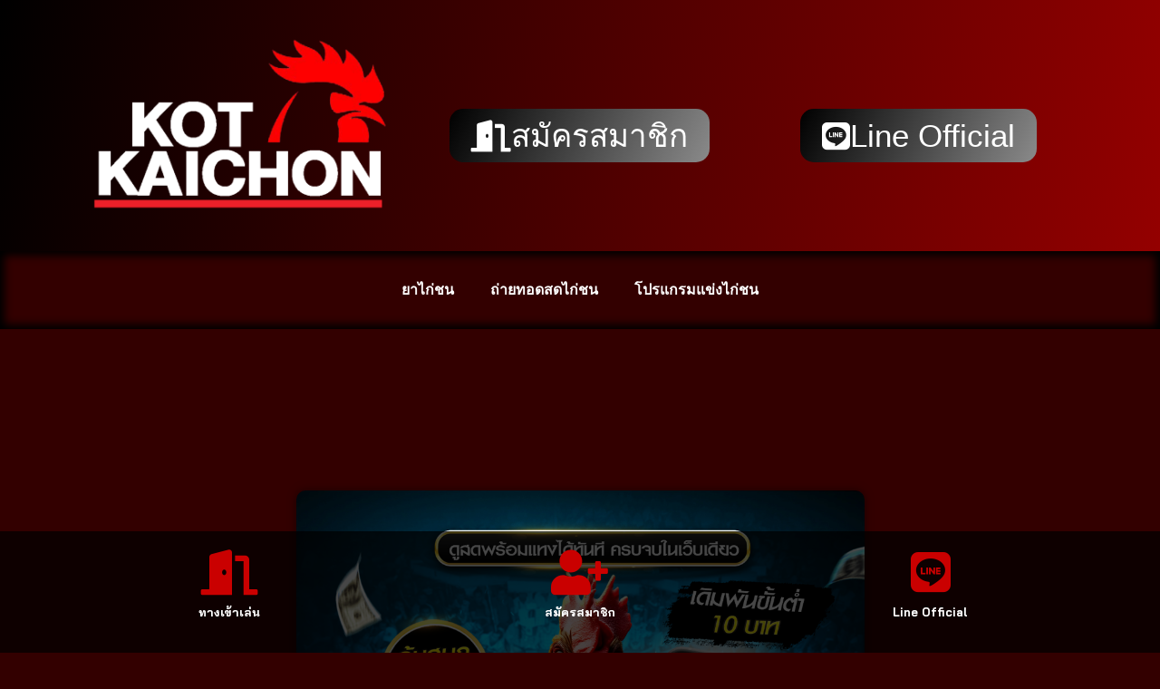

--- FILE ---
content_type: text/html; charset=UTF-8
request_url: https://kotkaichon.club/
body_size: 30243
content:
<!doctype html>
<html lang="th" prefix="og: https://ogp.me/ns#">
<head>
	<meta charset="UTF-8">
	<meta name="viewport" content="width=device-width, initial-scale=1">
	<link rel="profile" href="https://gmpg.org/xfn/11">
	<script>
window.JetpackScriptData = {"site":{"icon":"https://i0.wp.com/kotkaichon.club/wp-content/uploads/2024/08/cropped-KOTKaichon-%E0%B8%81%E0%B8%A5%E0%B8%B2%E0%B8%87-%E0%B8%94%E0%B8%B3%E0%B8%82%E0%B8%AD%E0%B8%9A%E0%B8%82%E0%B8%B2%E0%B8%A7.png?w=64\u0026ssl=1","title":"kotkaichon","host":"unknown","is_wpcom_platform":false}};
</script>
	<style>img:is([sizes="auto" i], [sizes^="auto," i]) { contain-intrinsic-size: 3000px 1500px }</style>
	
<!-- Search Engine Optimization by Rank Math - https://rankmath.com/ -->
<title>แทงไก่ชน R1UFABET คู่มือแทงไก่ชนสำหรับมือใหม่และมืออาชีพ</title>
<meta name="description" content="แทงไก่ชน กับ RUFABET เรียนรู้การแทงไก่ชนฉบับเริ่มต้น สำหรับนักเดิมพันมือใหม่ เพื่อต่อยอดสู่การเป็นเซียนไก่ชนในอนาคต และเพิ่มโอกาสทำกำไรมากขึ้น"/>
<meta name="robots" content="index, follow, max-snippet:-1, max-video-preview:-1, max-image-preview:large"/>
<link rel="canonical" href="https://kotkaichon.club/" />
<meta property="og:locale" content="th_TH" />
<meta property="og:type" content="website" />
<meta property="og:title" content="แทงไก่ชน R1UFABET คู่มือแทงไก่ชนสำหรับมือใหม่และมืออาชีพ" />
<meta property="og:description" content="แทงไก่ชน กับ RUFABET เรียนรู้การแทงไก่ชนฉบับเริ่มต้น สำหรับนักเดิมพันมือใหม่ เพื่อต่อยอดสู่การเป็นเซียนไก่ชนในอนาคต และเพิ่มโอกาสทำกำไรมากขึ้น" />
<meta property="og:url" content="https://kotkaichon.club/" />
<meta property="og:site_name" content="kotkaichon" />
<meta property="og:updated_time" content="2025-09-17T23:46:49+07:00" />
<meta property="og:image" content="https://kotkaichon.club/wp-content/uploads/2025/07/แทงไก่ชน.jpg" />
<meta property="og:image:secure_url" content="https://kotkaichon.club/wp-content/uploads/2025/07/แทงไก่ชน.jpg" />
<meta property="og:image:width" content="1000" />
<meta property="og:image:height" content="1000" />
<meta property="og:image:alt" content="แทงไก่ชน" />
<meta property="og:image:type" content="image/jpeg" />
<meta property="article:published_time" content="2025-07-19T18:52:54+07:00" />
<meta property="article:modified_time" content="2025-09-17T23:46:49+07:00" />
<meta name="twitter:card" content="summary_large_image" />
<meta name="twitter:title" content="แทงไก่ชน R1UFABET คู่มือแทงไก่ชนสำหรับมือใหม่และมืออาชีพ" />
<meta name="twitter:description" content="แทงไก่ชน กับ RUFABET เรียนรู้การแทงไก่ชนฉบับเริ่มต้น สำหรับนักเดิมพันมือใหม่ เพื่อต่อยอดสู่การเป็นเซียนไก่ชนในอนาคต และเพิ่มโอกาสทำกำไรมากขึ้น" />
<meta name="twitter:image" content="https://kotkaichon.club/wp-content/uploads/2025/07/แทงไก่ชน.jpg" />
<meta name="twitter:label1" content="Written by" />
<meta name="twitter:data1" content="admin@kaichon222" />
<meta name="twitter:label2" content="Time to read" />
<meta name="twitter:data2" content="17 minutes" />
<script type="application/ld+json" class="rank-math-schema">{"@context":"https://schema.org","@graph":[{"@type":["Person","Organization"],"@id":"https://kotkaichon.club/#person","name":"\u0e41\u0e17\u0e07\u0e44\u0e01\u0e48\u0e0a\u0e19 R1UFABET \u0e40\u0e27\u0e47\u0e1a\u0e41\u0e17\u0e07\u0e44\u0e01\u0e48\u0e0a\u0e19\u0e2d\u0e31\u0e19\u0e14\u0e31\u0e1a 1","logo":{"@type":"ImageObject","@id":"https://kotkaichon.club/#logo","url":"https://kotkaichon.club/wp-content/uploads/2024/10/\u0e42\u0e25\u0e42\u0e01\u0e49\u0e40\u0e27\u0e47\u0e1a\u0e44\u0e01\u0e48.png","contentUrl":"https://kotkaichon.club/wp-content/uploads/2024/10/\u0e42\u0e25\u0e42\u0e01\u0e49\u0e40\u0e27\u0e47\u0e1a\u0e44\u0e01\u0e48.png","caption":"kotkaichon","inLanguage":"th","width":"801","height":"492"},"image":{"@type":"ImageObject","@id":"https://kotkaichon.club/#logo","url":"https://kotkaichon.club/wp-content/uploads/2024/10/\u0e42\u0e25\u0e42\u0e01\u0e49\u0e40\u0e27\u0e47\u0e1a\u0e44\u0e01\u0e48.png","contentUrl":"https://kotkaichon.club/wp-content/uploads/2024/10/\u0e42\u0e25\u0e42\u0e01\u0e49\u0e40\u0e27\u0e47\u0e1a\u0e44\u0e01\u0e48.png","caption":"kotkaichon","inLanguage":"th","width":"801","height":"492"}},{"@type":"WebSite","@id":"https://kotkaichon.club/#website","url":"https://kotkaichon.club","name":"kotkaichon","publisher":{"@id":"https://kotkaichon.club/#person"},"inLanguage":"th","potentialAction":{"@type":"SearchAction","target":"https://kotkaichon.club/?s={search_term_string}","query-input":"required name=search_term_string"}},{"@type":"ImageObject","@id":"https://kotkaichon.club/wp-content/uploads/2025/07/\u0e41\u0e17\u0e07\u0e44\u0e01\u0e48\u0e0a\u0e19.jpg","url":"https://kotkaichon.club/wp-content/uploads/2025/07/\u0e41\u0e17\u0e07\u0e44\u0e01\u0e48\u0e0a\u0e19.jpg","width":"1000","height":"1000","caption":"\u0e41\u0e17\u0e07\u0e44\u0e01\u0e48\u0e0a\u0e19","inLanguage":"th"},{"@type":"WebPage","@id":"https://kotkaichon.club/#webpage","url":"https://kotkaichon.club/","name":"\u0e41\u0e17\u0e07\u0e44\u0e01\u0e48\u0e0a\u0e19 R1UFABET \u0e04\u0e39\u0e48\u0e21\u0e37\u0e2d\u0e41\u0e17\u0e07\u0e44\u0e01\u0e48\u0e0a\u0e19\u0e2a\u0e33\u0e2b\u0e23\u0e31\u0e1a\u0e21\u0e37\u0e2d\u0e43\u0e2b\u0e21\u0e48\u0e41\u0e25\u0e30\u0e21\u0e37\u0e2d\u0e2d\u0e32\u0e0a\u0e35\u0e1e","datePublished":"2025-07-19T18:52:54+07:00","dateModified":"2025-09-17T23:46:49+07:00","about":{"@id":"https://kotkaichon.club/#person"},"isPartOf":{"@id":"https://kotkaichon.club/#website"},"primaryImageOfPage":{"@id":"https://kotkaichon.club/wp-content/uploads/2025/07/\u0e41\u0e17\u0e07\u0e44\u0e01\u0e48\u0e0a\u0e19.jpg"},"inLanguage":"th"},{"@type":"Person","@id":"https://kotkaichon.club/author/adminkaichon222/","name":"admin@kaichon222","url":"https://kotkaichon.club/author/adminkaichon222/","image":{"@type":"ImageObject","@id":"https://secure.gravatar.com/avatar/8175032b76c5833a396c39049673b2aad50cc4f71eaf2a6457f8b500e08934e4?s=96&amp;d=mm&amp;r=g","url":"https://secure.gravatar.com/avatar/8175032b76c5833a396c39049673b2aad50cc4f71eaf2a6457f8b500e08934e4?s=96&amp;d=mm&amp;r=g","caption":"admin@kaichon222","inLanguage":"th"},"sameAs":["https://kotkaichon.club"]},{"@type":"Article","headline":"\u0e41\u0e17\u0e07\u0e44\u0e01\u0e48\u0e0a\u0e19 R1UFABET \u0e04\u0e39\u0e48\u0e21\u0e37\u0e2d\u0e41\u0e17\u0e07\u0e44\u0e01\u0e48\u0e0a\u0e19\u0e2a\u0e33\u0e2b\u0e23\u0e31\u0e1a\u0e21\u0e37\u0e2d\u0e43\u0e2b\u0e21\u0e48\u0e41\u0e25\u0e30\u0e21\u0e37\u0e2d\u0e2d\u0e32\u0e0a\u0e35\u0e1e","keywords":"\u0e41\u0e17\u0e07\u0e44\u0e01\u0e48\u0e0a\u0e19","datePublished":"2025-07-19T18:52:54+07:00","dateModified":"2025-09-17T23:46:49+07:00","author":{"@id":"https://kotkaichon.club/author/adminkaichon222/","name":"admin@kaichon222"},"publisher":{"@id":"https://kotkaichon.club/#person"},"description":"\u0e41\u0e17\u0e07\u0e44\u0e01\u0e48\u0e0a\u0e19 \u0e01\u0e31\u0e1a RUFABET \u0e40\u0e23\u0e35\u0e22\u0e19\u0e23\u0e39\u0e49\u0e01\u0e32\u0e23\u0e41\u0e17\u0e07\u0e44\u0e01\u0e48\u0e0a\u0e19\u0e09\u0e1a\u0e31\u0e1a\u0e40\u0e23\u0e34\u0e48\u0e21\u0e15\u0e49\u0e19 \u0e2a\u0e33\u0e2b\u0e23\u0e31\u0e1a\u0e19\u0e31\u0e01\u0e40\u0e14\u0e34\u0e21\u0e1e\u0e31\u0e19\u0e21\u0e37\u0e2d\u0e43\u0e2b\u0e21\u0e48 \u0e40\u0e1e\u0e37\u0e48\u0e2d\u0e15\u0e48\u0e2d\u0e22\u0e2d\u0e14\u0e2a\u0e39\u0e48\u0e01\u0e32\u0e23\u0e40\u0e1b\u0e47\u0e19\u0e40\u0e0b\u0e35\u0e22\u0e19\u0e44\u0e01\u0e48\u0e0a\u0e19\u0e43\u0e19\u0e2d\u0e19\u0e32\u0e04\u0e15 \u0e41\u0e25\u0e30\u0e40\u0e1e\u0e34\u0e48\u0e21\u0e42\u0e2d\u0e01\u0e32\u0e2a\u0e17\u0e33\u0e01\u0e33\u0e44\u0e23\u0e21\u0e32\u0e01\u0e02\u0e36\u0e49\u0e19","name":"\u0e41\u0e17\u0e07\u0e44\u0e01\u0e48\u0e0a\u0e19 R1UFABET \u0e04\u0e39\u0e48\u0e21\u0e37\u0e2d\u0e41\u0e17\u0e07\u0e44\u0e01\u0e48\u0e0a\u0e19\u0e2a\u0e33\u0e2b\u0e23\u0e31\u0e1a\u0e21\u0e37\u0e2d\u0e43\u0e2b\u0e21\u0e48\u0e41\u0e25\u0e30\u0e21\u0e37\u0e2d\u0e2d\u0e32\u0e0a\u0e35\u0e1e","@id":"https://kotkaichon.club/#richSnippet","isPartOf":{"@id":"https://kotkaichon.club/#webpage"},"image":{"@id":"https://kotkaichon.club/wp-content/uploads/2025/07/\u0e41\u0e17\u0e07\u0e44\u0e01\u0e48\u0e0a\u0e19.jpg"},"inLanguage":"th","mainEntityOfPage":{"@id":"https://kotkaichon.club/#webpage"}}]}</script>
<meta name="google-site-verification" content="LfnKmxXnqMpS0XNp5fwln-IiYoS0EG8q8B9Kw53kWlU" />
<!-- /Rank Math WordPress SEO plugin -->

<link href='https://fonts.gstatic.com' crossorigin rel='preconnect' />
<link rel="alternate" type="application/rss+xml" title="kotkaichon &raquo; ฟีด" href="https://kotkaichon.club/feed/" />
<script>
window._wpemojiSettings = {"baseUrl":"https:\/\/s.w.org\/images\/core\/emoji\/16.0.1\/72x72\/","ext":".png","svgUrl":"https:\/\/s.w.org\/images\/core\/emoji\/16.0.1\/svg\/","svgExt":".svg","source":{"concatemoji":"https:\/\/kotkaichon.club\/wp-includes\/js\/wp-emoji-release.min.js?ver=6.8.2"}};
/*! This file is auto-generated */
!function(s,n){var o,i,e;function c(e){try{var t={supportTests:e,timestamp:(new Date).valueOf()};sessionStorage.setItem(o,JSON.stringify(t))}catch(e){}}function p(e,t,n){e.clearRect(0,0,e.canvas.width,e.canvas.height),e.fillText(t,0,0);var t=new Uint32Array(e.getImageData(0,0,e.canvas.width,e.canvas.height).data),a=(e.clearRect(0,0,e.canvas.width,e.canvas.height),e.fillText(n,0,0),new Uint32Array(e.getImageData(0,0,e.canvas.width,e.canvas.height).data));return t.every(function(e,t){return e===a[t]})}function u(e,t){e.clearRect(0,0,e.canvas.width,e.canvas.height),e.fillText(t,0,0);for(var n=e.getImageData(16,16,1,1),a=0;a<n.data.length;a++)if(0!==n.data[a])return!1;return!0}function f(e,t,n,a){switch(t){case"flag":return n(e,"\ud83c\udff3\ufe0f\u200d\u26a7\ufe0f","\ud83c\udff3\ufe0f\u200b\u26a7\ufe0f")?!1:!n(e,"\ud83c\udde8\ud83c\uddf6","\ud83c\udde8\u200b\ud83c\uddf6")&&!n(e,"\ud83c\udff4\udb40\udc67\udb40\udc62\udb40\udc65\udb40\udc6e\udb40\udc67\udb40\udc7f","\ud83c\udff4\u200b\udb40\udc67\u200b\udb40\udc62\u200b\udb40\udc65\u200b\udb40\udc6e\u200b\udb40\udc67\u200b\udb40\udc7f");case"emoji":return!a(e,"\ud83e\udedf")}return!1}function g(e,t,n,a){var r="undefined"!=typeof WorkerGlobalScope&&self instanceof WorkerGlobalScope?new OffscreenCanvas(300,150):s.createElement("canvas"),o=r.getContext("2d",{willReadFrequently:!0}),i=(o.textBaseline="top",o.font="600 32px Arial",{});return e.forEach(function(e){i[e]=t(o,e,n,a)}),i}function t(e){var t=s.createElement("script");t.src=e,t.defer=!0,s.head.appendChild(t)}"undefined"!=typeof Promise&&(o="wpEmojiSettingsSupports",i=["flag","emoji"],n.supports={everything:!0,everythingExceptFlag:!0},e=new Promise(function(e){s.addEventListener("DOMContentLoaded",e,{once:!0})}),new Promise(function(t){var n=function(){try{var e=JSON.parse(sessionStorage.getItem(o));if("object"==typeof e&&"number"==typeof e.timestamp&&(new Date).valueOf()<e.timestamp+604800&&"object"==typeof e.supportTests)return e.supportTests}catch(e){}return null}();if(!n){if("undefined"!=typeof Worker&&"undefined"!=typeof OffscreenCanvas&&"undefined"!=typeof URL&&URL.createObjectURL&&"undefined"!=typeof Blob)try{var e="postMessage("+g.toString()+"("+[JSON.stringify(i),f.toString(),p.toString(),u.toString()].join(",")+"));",a=new Blob([e],{type:"text/javascript"}),r=new Worker(URL.createObjectURL(a),{name:"wpTestEmojiSupports"});return void(r.onmessage=function(e){c(n=e.data),r.terminate(),t(n)})}catch(e){}c(n=g(i,f,p,u))}t(n)}).then(function(e){for(var t in e)n.supports[t]=e[t],n.supports.everything=n.supports.everything&&n.supports[t],"flag"!==t&&(n.supports.everythingExceptFlag=n.supports.everythingExceptFlag&&n.supports[t]);n.supports.everythingExceptFlag=n.supports.everythingExceptFlag&&!n.supports.flag,n.DOMReady=!1,n.readyCallback=function(){n.DOMReady=!0}}).then(function(){return e}).then(function(){var e;n.supports.everything||(n.readyCallback(),(e=n.source||{}).concatemoji?t(e.concatemoji):e.wpemoji&&e.twemoji&&(t(e.twemoji),t(e.wpemoji)))}))}((window,document),window._wpemojiSettings);
</script>
<style id='wp-emoji-styles-inline-css'>

	img.wp-smiley, img.emoji {
		display: inline !important;
		border: none !important;
		box-shadow: none !important;
		height: 1em !important;
		width: 1em !important;
		margin: 0 0.07em !important;
		vertical-align: -0.1em !important;
		background: none !important;
		padding: 0 !important;
	}
</style>
<style id='global-styles-inline-css'>
:root{--wp--preset--aspect-ratio--square: 1;--wp--preset--aspect-ratio--4-3: 4/3;--wp--preset--aspect-ratio--3-4: 3/4;--wp--preset--aspect-ratio--3-2: 3/2;--wp--preset--aspect-ratio--2-3: 2/3;--wp--preset--aspect-ratio--16-9: 16/9;--wp--preset--aspect-ratio--9-16: 9/16;--wp--preset--color--black: #000000;--wp--preset--color--cyan-bluish-gray: #abb8c3;--wp--preset--color--white: #ffffff;--wp--preset--color--pale-pink: #f78da7;--wp--preset--color--vivid-red: #cf2e2e;--wp--preset--color--luminous-vivid-orange: #ff6900;--wp--preset--color--luminous-vivid-amber: #fcb900;--wp--preset--color--light-green-cyan: #7bdcb5;--wp--preset--color--vivid-green-cyan: #00d084;--wp--preset--color--pale-cyan-blue: #8ed1fc;--wp--preset--color--vivid-cyan-blue: #0693e3;--wp--preset--color--vivid-purple: #9b51e0;--wp--preset--gradient--vivid-cyan-blue-to-vivid-purple: linear-gradient(135deg,rgba(6,147,227,1) 0%,rgb(155,81,224) 100%);--wp--preset--gradient--light-green-cyan-to-vivid-green-cyan: linear-gradient(135deg,rgb(122,220,180) 0%,rgb(0,208,130) 100%);--wp--preset--gradient--luminous-vivid-amber-to-luminous-vivid-orange: linear-gradient(135deg,rgba(252,185,0,1) 0%,rgba(255,105,0,1) 100%);--wp--preset--gradient--luminous-vivid-orange-to-vivid-red: linear-gradient(135deg,rgba(255,105,0,1) 0%,rgb(207,46,46) 100%);--wp--preset--gradient--very-light-gray-to-cyan-bluish-gray: linear-gradient(135deg,rgb(238,238,238) 0%,rgb(169,184,195) 100%);--wp--preset--gradient--cool-to-warm-spectrum: linear-gradient(135deg,rgb(74,234,220) 0%,rgb(151,120,209) 20%,rgb(207,42,186) 40%,rgb(238,44,130) 60%,rgb(251,105,98) 80%,rgb(254,248,76) 100%);--wp--preset--gradient--blush-light-purple: linear-gradient(135deg,rgb(255,206,236) 0%,rgb(152,150,240) 100%);--wp--preset--gradient--blush-bordeaux: linear-gradient(135deg,rgb(254,205,165) 0%,rgb(254,45,45) 50%,rgb(107,0,62) 100%);--wp--preset--gradient--luminous-dusk: linear-gradient(135deg,rgb(255,203,112) 0%,rgb(199,81,192) 50%,rgb(65,88,208) 100%);--wp--preset--gradient--pale-ocean: linear-gradient(135deg,rgb(255,245,203) 0%,rgb(182,227,212) 50%,rgb(51,167,181) 100%);--wp--preset--gradient--electric-grass: linear-gradient(135deg,rgb(202,248,128) 0%,rgb(113,206,126) 100%);--wp--preset--gradient--midnight: linear-gradient(135deg,rgb(2,3,129) 0%,rgb(40,116,252) 100%);--wp--preset--font-size--small: 13px;--wp--preset--font-size--medium: 20px;--wp--preset--font-size--large: 36px;--wp--preset--font-size--x-large: 42px;--wp--preset--font-family--bai-jamjuree: Bai Jamjuree;--wp--preset--spacing--20: 0.44rem;--wp--preset--spacing--30: 0.67rem;--wp--preset--spacing--40: 1rem;--wp--preset--spacing--50: 1.5rem;--wp--preset--spacing--60: 2.25rem;--wp--preset--spacing--70: 3.38rem;--wp--preset--spacing--80: 5.06rem;--wp--preset--shadow--natural: 6px 6px 9px rgba(0, 0, 0, 0.2);--wp--preset--shadow--deep: 12px 12px 50px rgba(0, 0, 0, 0.4);--wp--preset--shadow--sharp: 6px 6px 0px rgba(0, 0, 0, 0.2);--wp--preset--shadow--outlined: 6px 6px 0px -3px rgba(255, 255, 255, 1), 6px 6px rgba(0, 0, 0, 1);--wp--preset--shadow--crisp: 6px 6px 0px rgba(0, 0, 0, 1);}:root { --wp--style--global--content-size: 800px;--wp--style--global--wide-size: 1200px; }:where(body) { margin: 0; }.wp-site-blocks > .alignleft { float: left; margin-right: 2em; }.wp-site-blocks > .alignright { float: right; margin-left: 2em; }.wp-site-blocks > .aligncenter { justify-content: center; margin-left: auto; margin-right: auto; }:where(.wp-site-blocks) > * { margin-block-start: 24px; margin-block-end: 0; }:where(.wp-site-blocks) > :first-child { margin-block-start: 0; }:where(.wp-site-blocks) > :last-child { margin-block-end: 0; }:root { --wp--style--block-gap: 24px; }:root :where(.is-layout-flow) > :first-child{margin-block-start: 0;}:root :where(.is-layout-flow) > :last-child{margin-block-end: 0;}:root :where(.is-layout-flow) > *{margin-block-start: 24px;margin-block-end: 0;}:root :where(.is-layout-constrained) > :first-child{margin-block-start: 0;}:root :where(.is-layout-constrained) > :last-child{margin-block-end: 0;}:root :where(.is-layout-constrained) > *{margin-block-start: 24px;margin-block-end: 0;}:root :where(.is-layout-flex){gap: 24px;}:root :where(.is-layout-grid){gap: 24px;}.is-layout-flow > .alignleft{float: left;margin-inline-start: 0;margin-inline-end: 2em;}.is-layout-flow > .alignright{float: right;margin-inline-start: 2em;margin-inline-end: 0;}.is-layout-flow > .aligncenter{margin-left: auto !important;margin-right: auto !important;}.is-layout-constrained > .alignleft{float: left;margin-inline-start: 0;margin-inline-end: 2em;}.is-layout-constrained > .alignright{float: right;margin-inline-start: 2em;margin-inline-end: 0;}.is-layout-constrained > .aligncenter{margin-left: auto !important;margin-right: auto !important;}.is-layout-constrained > :where(:not(.alignleft):not(.alignright):not(.alignfull)){max-width: var(--wp--style--global--content-size);margin-left: auto !important;margin-right: auto !important;}.is-layout-constrained > .alignwide{max-width: var(--wp--style--global--wide-size);}body .is-layout-flex{display: flex;}.is-layout-flex{flex-wrap: wrap;align-items: center;}.is-layout-flex > :is(*, div){margin: 0;}body .is-layout-grid{display: grid;}.is-layout-grid > :is(*, div){margin: 0;}body{padding-top: 0px;padding-right: 0px;padding-bottom: 0px;padding-left: 0px;}a:where(:not(.wp-element-button)){text-decoration: underline;}:root :where(.wp-element-button, .wp-block-button__link){background-color: #32373c;border-width: 0;color: #fff;font-family: inherit;font-size: inherit;line-height: inherit;padding: calc(0.667em + 2px) calc(1.333em + 2px);text-decoration: none;}.has-black-color{color: var(--wp--preset--color--black) !important;}.has-cyan-bluish-gray-color{color: var(--wp--preset--color--cyan-bluish-gray) !important;}.has-white-color{color: var(--wp--preset--color--white) !important;}.has-pale-pink-color{color: var(--wp--preset--color--pale-pink) !important;}.has-vivid-red-color{color: var(--wp--preset--color--vivid-red) !important;}.has-luminous-vivid-orange-color{color: var(--wp--preset--color--luminous-vivid-orange) !important;}.has-luminous-vivid-amber-color{color: var(--wp--preset--color--luminous-vivid-amber) !important;}.has-light-green-cyan-color{color: var(--wp--preset--color--light-green-cyan) !important;}.has-vivid-green-cyan-color{color: var(--wp--preset--color--vivid-green-cyan) !important;}.has-pale-cyan-blue-color{color: var(--wp--preset--color--pale-cyan-blue) !important;}.has-vivid-cyan-blue-color{color: var(--wp--preset--color--vivid-cyan-blue) !important;}.has-vivid-purple-color{color: var(--wp--preset--color--vivid-purple) !important;}.has-black-background-color{background-color: var(--wp--preset--color--black) !important;}.has-cyan-bluish-gray-background-color{background-color: var(--wp--preset--color--cyan-bluish-gray) !important;}.has-white-background-color{background-color: var(--wp--preset--color--white) !important;}.has-pale-pink-background-color{background-color: var(--wp--preset--color--pale-pink) !important;}.has-vivid-red-background-color{background-color: var(--wp--preset--color--vivid-red) !important;}.has-luminous-vivid-orange-background-color{background-color: var(--wp--preset--color--luminous-vivid-orange) !important;}.has-luminous-vivid-amber-background-color{background-color: var(--wp--preset--color--luminous-vivid-amber) !important;}.has-light-green-cyan-background-color{background-color: var(--wp--preset--color--light-green-cyan) !important;}.has-vivid-green-cyan-background-color{background-color: var(--wp--preset--color--vivid-green-cyan) !important;}.has-pale-cyan-blue-background-color{background-color: var(--wp--preset--color--pale-cyan-blue) !important;}.has-vivid-cyan-blue-background-color{background-color: var(--wp--preset--color--vivid-cyan-blue) !important;}.has-vivid-purple-background-color{background-color: var(--wp--preset--color--vivid-purple) !important;}.has-black-border-color{border-color: var(--wp--preset--color--black) !important;}.has-cyan-bluish-gray-border-color{border-color: var(--wp--preset--color--cyan-bluish-gray) !important;}.has-white-border-color{border-color: var(--wp--preset--color--white) !important;}.has-pale-pink-border-color{border-color: var(--wp--preset--color--pale-pink) !important;}.has-vivid-red-border-color{border-color: var(--wp--preset--color--vivid-red) !important;}.has-luminous-vivid-orange-border-color{border-color: var(--wp--preset--color--luminous-vivid-orange) !important;}.has-luminous-vivid-amber-border-color{border-color: var(--wp--preset--color--luminous-vivid-amber) !important;}.has-light-green-cyan-border-color{border-color: var(--wp--preset--color--light-green-cyan) !important;}.has-vivid-green-cyan-border-color{border-color: var(--wp--preset--color--vivid-green-cyan) !important;}.has-pale-cyan-blue-border-color{border-color: var(--wp--preset--color--pale-cyan-blue) !important;}.has-vivid-cyan-blue-border-color{border-color: var(--wp--preset--color--vivid-cyan-blue) !important;}.has-vivid-purple-border-color{border-color: var(--wp--preset--color--vivid-purple) !important;}.has-vivid-cyan-blue-to-vivid-purple-gradient-background{background: var(--wp--preset--gradient--vivid-cyan-blue-to-vivid-purple) !important;}.has-light-green-cyan-to-vivid-green-cyan-gradient-background{background: var(--wp--preset--gradient--light-green-cyan-to-vivid-green-cyan) !important;}.has-luminous-vivid-amber-to-luminous-vivid-orange-gradient-background{background: var(--wp--preset--gradient--luminous-vivid-amber-to-luminous-vivid-orange) !important;}.has-luminous-vivid-orange-to-vivid-red-gradient-background{background: var(--wp--preset--gradient--luminous-vivid-orange-to-vivid-red) !important;}.has-very-light-gray-to-cyan-bluish-gray-gradient-background{background: var(--wp--preset--gradient--very-light-gray-to-cyan-bluish-gray) !important;}.has-cool-to-warm-spectrum-gradient-background{background: var(--wp--preset--gradient--cool-to-warm-spectrum) !important;}.has-blush-light-purple-gradient-background{background: var(--wp--preset--gradient--blush-light-purple) !important;}.has-blush-bordeaux-gradient-background{background: var(--wp--preset--gradient--blush-bordeaux) !important;}.has-luminous-dusk-gradient-background{background: var(--wp--preset--gradient--luminous-dusk) !important;}.has-pale-ocean-gradient-background{background: var(--wp--preset--gradient--pale-ocean) !important;}.has-electric-grass-gradient-background{background: var(--wp--preset--gradient--electric-grass) !important;}.has-midnight-gradient-background{background: var(--wp--preset--gradient--midnight) !important;}.has-small-font-size{font-size: var(--wp--preset--font-size--small) !important;}.has-medium-font-size{font-size: var(--wp--preset--font-size--medium) !important;}.has-large-font-size{font-size: var(--wp--preset--font-size--large) !important;}.has-x-large-font-size{font-size: var(--wp--preset--font-size--x-large) !important;}.has-bai-jamjuree-font-family{font-family: var(--wp--preset--font-family--bai-jamjuree) !important;}
:root :where(.wp-block-pullquote){font-size: 1.5em;line-height: 1.6;}
</style>
<link rel='stylesheet' id='hello-elementor-css' href='https://kotkaichon.club/wp-content/themes/hello-elementor/assets/css/reset.css?ver=3.4.4' media='all' />
<link rel='stylesheet' id='hello-elementor-theme-style-css' href='https://kotkaichon.club/wp-content/themes/hello-elementor/assets/css/theme.css?ver=3.4.4' media='all' />
<link rel='stylesheet' id='hello-elementor-header-footer-css' href='https://kotkaichon.club/wp-content/themes/hello-elementor/assets/css/header-footer.css?ver=3.4.4' media='all' />
<link rel='stylesheet' id='elementor-frontend-css' href='https://kotkaichon.club/wp-content/plugins/elementor/assets/css/frontend.min.css?ver=3.30.3' media='all' />
<link rel='stylesheet' id='elementor-post-7-css' href='https://kotkaichon.club/wp-content/uploads/elementor/css/post-7.css?ver=1752925947' media='all' />
<link rel='stylesheet' id='e-animation-grow-css' href='https://kotkaichon.club/wp-content/plugins/elementor/assets/lib/animations/styles/e-animation-grow.min.css?ver=3.30.3' media='all' />
<link rel='stylesheet' id='widget-image-css' href='https://kotkaichon.club/wp-content/plugins/elementor/assets/css/widget-image.min.css?ver=3.30.3' media='all' />
<link rel='stylesheet' id='e-animation-pulse-css' href='https://kotkaichon.club/wp-content/plugins/elementor/assets/lib/animations/styles/e-animation-pulse.min.css?ver=3.30.3' media='all' />
<link rel='stylesheet' id='widget-nav-menu-css' href='https://kotkaichon.club/wp-content/plugins/elementor-pro/assets/css/widget-nav-menu.min.css?ver=3.30.1' media='all' />
<link rel='stylesheet' id='widget-divider-css' href='https://kotkaichon.club/wp-content/plugins/elementor/assets/css/widget-divider.min.css?ver=3.30.3' media='all' />
<link rel='stylesheet' id='swiper-css' href='https://kotkaichon.club/wp-content/plugins/elementor/assets/lib/swiper/v8/css/swiper.min.css?ver=8.4.5' media='all' />
<link rel='stylesheet' id='e-swiper-css' href='https://kotkaichon.club/wp-content/plugins/elementor/assets/css/conditionals/e-swiper.min.css?ver=3.30.3' media='all' />
<link rel='stylesheet' id='widget-image-carousel-css' href='https://kotkaichon.club/wp-content/plugins/elementor/assets/css/widget-image-carousel.min.css?ver=3.30.3' media='all' />
<link rel='stylesheet' id='elementor-icons-css' href='https://kotkaichon.club/wp-content/plugins/elementor/assets/lib/eicons/css/elementor-icons.min.css?ver=5.43.0' media='all' />
<link rel='stylesheet' id='widget-heading-css' href='https://kotkaichon.club/wp-content/plugins/elementor/assets/css/widget-heading.min.css?ver=3.30.3' media='all' />
<link rel='stylesheet' id='widget-nested-tabs-css' href='https://kotkaichon.club/wp-content/plugins/elementor/assets/css/widget-nested-tabs.min.css?ver=3.30.3' media='all' />
<link rel='stylesheet' id='widget-nested-accordion-css' href='https://kotkaichon.club/wp-content/plugins/elementor/assets/css/widget-nested-accordion.min.css?ver=3.30.3' media='all' />
<link rel='stylesheet' id='widget-media-carousel-css' href='https://kotkaichon.club/wp-content/plugins/elementor-pro/assets/css/widget-media-carousel.min.css?ver=3.30.1' media='all' />
<link rel='stylesheet' id='widget-carousel-module-base-css' href='https://kotkaichon.club/wp-content/plugins/elementor-pro/assets/css/widget-carousel-module-base.min.css?ver=3.30.1' media='all' />
<link rel='stylesheet' id='widget-posts-css' href='https://kotkaichon.club/wp-content/plugins/elementor-pro/assets/css/widget-posts.min.css?ver=3.30.1' media='all' />
<link rel='stylesheet' id='elementor-post-3499-css' href='https://kotkaichon.club/wp-content/uploads/elementor/css/post-3499.css?ver=1758127631' media='all' />
<link rel='stylesheet' id='elementor-post-2368-css' href='https://kotkaichon.club/wp-content/uploads/elementor/css/post-2368.css?ver=1752925947' media='all' />
<link rel='stylesheet' id='elementor-post-33-css' href='https://kotkaichon.club/wp-content/uploads/elementor/css/post-33.css?ver=1758254203' media='all' />
<link rel='stylesheet' id='elementor-gf-local-kanit-css' href='https://kotkaichon.club/wp-content/uploads/elementor/google-fonts/css/kanit.css?ver=1743062850' media='all' />
<link rel='stylesheet' id='elementor-gf-local-baijamjuree-css' href="https://kotkaichon.club/wp-content/uploads/elementor/google-fonts/css/baijamjuree.css?ver=1753185614" media='all' />
<link rel='stylesheet' id='elementor-icons-shared-0-css' href='https://kotkaichon.club/wp-content/plugins/elementor/assets/lib/font-awesome/css/fontawesome.min.css?ver=5.15.3' media='all' />
<link rel='stylesheet' id='elementor-icons-fa-solid-css' href='https://kotkaichon.club/wp-content/plugins/elementor/assets/lib/font-awesome/css/solid.min.css?ver=5.15.3' media='all' />
<link rel='stylesheet' id='elementor-icons-fa-brands-css' href='https://kotkaichon.club/wp-content/plugins/elementor/assets/lib/font-awesome/css/brands.min.css?ver=5.15.3' media='all' />
<script src="https://kotkaichon.club/wp-includes/js/jquery/jquery.min.js?ver=3.7.1" id="jquery-core-js"></script>
<script src="https://kotkaichon.club/wp-includes/js/jquery/jquery-migrate.min.js?ver=3.4.1" id="jquery-migrate-js"></script>
<link rel="https://api.w.org/" href="https://kotkaichon.club/wp-json/" /><link rel="alternate" title="JSON" type="application/json" href="https://kotkaichon.club/wp-json/wp/v2/pages/3499" /><link rel="EditURI" type="application/rsd+xml" title="RSD" href="https://kotkaichon.club/xmlrpc.php?rsd" />
<meta name="generator" content="WordPress 6.8.2" />
<link rel='shortlink' href='https://kotkaichon.club/' />
<link rel="alternate" title="oEmbed (JSON)" type="application/json+oembed" href="https://kotkaichon.club/wp-json/oembed/1.0/embed?url=https%3A%2F%2Fkotkaichon.club%2F" />
<link rel="alternate" title="oEmbed (XML)" type="text/xml+oembed" href="https://kotkaichon.club/wp-json/oembed/1.0/embed?url=https%3A%2F%2Fkotkaichon.club%2F&#038;format=xml" />
<meta name="generator" content="Elementor 3.30.3; features: additional_custom_breakpoints; settings: css_print_method-external, google_font-enabled, font_display-swap">
			<style>
				.e-con.e-parent:nth-of-type(n+4):not(.e-lazyloaded):not(.e-no-lazyload),
				.e-con.e-parent:nth-of-type(n+4):not(.e-lazyloaded):not(.e-no-lazyload) * {
					background-image: none !important;
				}
				@media screen and (max-height: 1024px) {
					.e-con.e-parent:nth-of-type(n+3):not(.e-lazyloaded):not(.e-no-lazyload),
					.e-con.e-parent:nth-of-type(n+3):not(.e-lazyloaded):not(.e-no-lazyload) * {
						background-image: none !important;
					}
				}
				@media screen and (max-height: 640px) {
					.e-con.e-parent:nth-of-type(n+2):not(.e-lazyloaded):not(.e-no-lazyload),
					.e-con.e-parent:nth-of-type(n+2):not(.e-lazyloaded):not(.e-no-lazyload) * {
						background-image: none !important;
					}
				}
			</style>
			<meta name="google-site-verification" content="hqckSf9G_YygIHDxGLfJtoiT8I4HEGR3bMsFmOltKqc" />
<link rel="icon" href="https://kotkaichon.club/wp-content/uploads/2024/08/cropped-KOTKaichon-กลาง-ดำขอบขาว-32x32.png" sizes="32x32" />
<link rel="icon" href="https://kotkaichon.club/wp-content/uploads/2024/08/cropped-KOTKaichon-กลาง-ดำขอบขาว-192x192.png" sizes="192x192" />
<link rel="apple-touch-icon" href="https://kotkaichon.club/wp-content/uploads/2024/08/cropped-KOTKaichon-กลาง-ดำขอบขาว-180x180.png" />
<meta name="msapplication-TileImage" content="https://kotkaichon.club/wp-content/uploads/2024/08/cropped-KOTKaichon-กลาง-ดำขอบขาว-270x270.png" />
	<!-- Fonts Plugin CSS - https://fontsplugin.com/ -->
	<style>
		/* Cached: September 18, 2025 at 11:27pm */
/* thai */
@font-face {
  font-family: 'Bai Jamjuree';
  font-style: italic;
  font-weight: 200;
  font-display: swap;
  src: url(https://fonts.gstatic.com/s/baijamjuree/v13/LDIoapSCOBt_aeQQ7ftydoa8W_oGkqoi0yyygA.woff2) format('woff2');
  unicode-range: U+02D7, U+0303, U+0331, U+0E01-0E5B, U+200C-200D, U+25CC;
}
/* vietnamese */
@font-face {
  font-family: 'Bai Jamjuree';
  font-style: italic;
  font-weight: 200;
  font-display: swap;
  src: url(https://fonts.gstatic.com/s/baijamjuree/v13/LDIoapSCOBt_aeQQ7ftydoa8W_oGkqo50yyygA.woff2) format('woff2');
  unicode-range: U+0102-0103, U+0110-0111, U+0128-0129, U+0168-0169, U+01A0-01A1, U+01AF-01B0, U+0300-0301, U+0303-0304, U+0308-0309, U+0323, U+0329, U+1EA0-1EF9, U+20AB;
}
/* latin-ext */
@font-face {
  font-family: 'Bai Jamjuree';
  font-style: italic;
  font-weight: 200;
  font-display: swap;
  src: url(https://fonts.gstatic.com/s/baijamjuree/v13/LDIoapSCOBt_aeQQ7ftydoa8W_oGkqo40yyygA.woff2) format('woff2');
  unicode-range: U+0100-02BA, U+02BD-02C5, U+02C7-02CC, U+02CE-02D7, U+02DD-02FF, U+0304, U+0308, U+0329, U+1D00-1DBF, U+1E00-1E9F, U+1EF2-1EFF, U+2020, U+20A0-20AB, U+20AD-20C0, U+2113, U+2C60-2C7F, U+A720-A7FF;
}
/* latin */
@font-face {
  font-family: 'Bai Jamjuree';
  font-style: italic;
  font-weight: 200;
  font-display: swap;
  src: url(https://fonts.gstatic.com/s/baijamjuree/v13/LDIoapSCOBt_aeQQ7ftydoa8W_oGkqo20yw.woff2) format('woff2');
  unicode-range: U+0000-00FF, U+0131, U+0152-0153, U+02BB-02BC, U+02C6, U+02DA, U+02DC, U+0304, U+0308, U+0329, U+2000-206F, U+20AC, U+2122, U+2191, U+2193, U+2212, U+2215, U+FEFF, U+FFFD;
}
/* thai */
@font-face {
  font-family: 'Bai Jamjuree';
  font-style: italic;
  font-weight: 300;
  font-display: swap;
  src: url(https://fonts.gstatic.com/s/baijamjuree/v13/LDIoapSCOBt_aeQQ7ftydoa8W_pikaoi0yyygA.woff2) format('woff2');
  unicode-range: U+02D7, U+0303, U+0331, U+0E01-0E5B, U+200C-200D, U+25CC;
}
/* vietnamese */
@font-face {
  font-family: 'Bai Jamjuree';
  font-style: italic;
  font-weight: 300;
  font-display: swap;
  src: url(https://fonts.gstatic.com/s/baijamjuree/v13/LDIoapSCOBt_aeQQ7ftydoa8W_pikao50yyygA.woff2) format('woff2');
  unicode-range: U+0102-0103, U+0110-0111, U+0128-0129, U+0168-0169, U+01A0-01A1, U+01AF-01B0, U+0300-0301, U+0303-0304, U+0308-0309, U+0323, U+0329, U+1EA0-1EF9, U+20AB;
}
/* latin-ext */
@font-face {
  font-family: 'Bai Jamjuree';
  font-style: italic;
  font-weight: 300;
  font-display: swap;
  src: url(https://fonts.gstatic.com/s/baijamjuree/v13/LDIoapSCOBt_aeQQ7ftydoa8W_pikao40yyygA.woff2) format('woff2');
  unicode-range: U+0100-02BA, U+02BD-02C5, U+02C7-02CC, U+02CE-02D7, U+02DD-02FF, U+0304, U+0308, U+0329, U+1D00-1DBF, U+1E00-1E9F, U+1EF2-1EFF, U+2020, U+20A0-20AB, U+20AD-20C0, U+2113, U+2C60-2C7F, U+A720-A7FF;
}
/* latin */
@font-face {
  font-family: 'Bai Jamjuree';
  font-style: italic;
  font-weight: 300;
  font-display: swap;
  src: url(https://fonts.gstatic.com/s/baijamjuree/v13/LDIoapSCOBt_aeQQ7ftydoa8W_pikao20yw.woff2) format('woff2');
  unicode-range: U+0000-00FF, U+0131, U+0152-0153, U+02BB-02BC, U+02C6, U+02DA, U+02DC, U+0304, U+0308, U+0329, U+2000-206F, U+20AC, U+2122, U+2191, U+2193, U+2212, U+2215, U+FEFF, U+FFFD;
}
/* thai */
@font-face {
  font-family: 'Bai Jamjuree';
  font-style: italic;
  font-weight: 400;
  font-display: swap;
  src: url(https://fonts.gstatic.com/s/baijamjuree/v13/LDIrapSCOBt_aeQQ7ftydoa8W_Lds78J8g.woff2) format('woff2');
  unicode-range: U+02D7, U+0303, U+0331, U+0E01-0E5B, U+200C-200D, U+25CC;
}
/* vietnamese */
@font-face {
  font-family: 'Bai Jamjuree';
  font-style: italic;
  font-weight: 400;
  font-display: swap;
  src: url(https://fonts.gstatic.com/s/baijamjuree/v13/LDIrapSCOBt_aeQQ7ftydoa8W_LGs78J8g.woff2) format('woff2');
  unicode-range: U+0102-0103, U+0110-0111, U+0128-0129, U+0168-0169, U+01A0-01A1, U+01AF-01B0, U+0300-0301, U+0303-0304, U+0308-0309, U+0323, U+0329, U+1EA0-1EF9, U+20AB;
}
/* latin-ext */
@font-face {
  font-family: 'Bai Jamjuree';
  font-style: italic;
  font-weight: 400;
  font-display: swap;
  src: url(https://fonts.gstatic.com/s/baijamjuree/v13/LDIrapSCOBt_aeQQ7ftydoa8W_LHs78J8g.woff2) format('woff2');
  unicode-range: U+0100-02BA, U+02BD-02C5, U+02C7-02CC, U+02CE-02D7, U+02DD-02FF, U+0304, U+0308, U+0329, U+1D00-1DBF, U+1E00-1E9F, U+1EF2-1EFF, U+2020, U+20A0-20AB, U+20AD-20C0, U+2113, U+2C60-2C7F, U+A720-A7FF;
}
/* latin */
@font-face {
  font-family: 'Bai Jamjuree';
  font-style: italic;
  font-weight: 400;
  font-display: swap;
  src: url(https://fonts.gstatic.com/s/baijamjuree/v13/LDIrapSCOBt_aeQQ7ftydoa8W_LJs78.woff2) format('woff2');
  unicode-range: U+0000-00FF, U+0131, U+0152-0153, U+02BB-02BC, U+02C6, U+02DA, U+02DC, U+0304, U+0308, U+0329, U+2000-206F, U+20AC, U+2122, U+2191, U+2193, U+2212, U+2215, U+FEFF, U+FFFD;
}
/* thai */
@font-face {
  font-family: 'Bai Jamjuree';
  font-style: italic;
  font-weight: 500;
  font-display: swap;
  src: url(https://fonts.gstatic.com/s/baijamjuree/v13/LDIoapSCOBt_aeQQ7ftydoa8W_o6kKoi0yyygA.woff2) format('woff2');
  unicode-range: U+02D7, U+0303, U+0331, U+0E01-0E5B, U+200C-200D, U+25CC;
}
/* vietnamese */
@font-face {
  font-family: 'Bai Jamjuree';
  font-style: italic;
  font-weight: 500;
  font-display: swap;
  src: url(https://fonts.gstatic.com/s/baijamjuree/v13/LDIoapSCOBt_aeQQ7ftydoa8W_o6kKo50yyygA.woff2) format('woff2');
  unicode-range: U+0102-0103, U+0110-0111, U+0128-0129, U+0168-0169, U+01A0-01A1, U+01AF-01B0, U+0300-0301, U+0303-0304, U+0308-0309, U+0323, U+0329, U+1EA0-1EF9, U+20AB;
}
/* latin-ext */
@font-face {
  font-family: 'Bai Jamjuree';
  font-style: italic;
  font-weight: 500;
  font-display: swap;
  src: url(https://fonts.gstatic.com/s/baijamjuree/v13/LDIoapSCOBt_aeQQ7ftydoa8W_o6kKo40yyygA.woff2) format('woff2');
  unicode-range: U+0100-02BA, U+02BD-02C5, U+02C7-02CC, U+02CE-02D7, U+02DD-02FF, U+0304, U+0308, U+0329, U+1D00-1DBF, U+1E00-1E9F, U+1EF2-1EFF, U+2020, U+20A0-20AB, U+20AD-20C0, U+2113, U+2C60-2C7F, U+A720-A7FF;
}
/* latin */
@font-face {
  font-family: 'Bai Jamjuree';
  font-style: italic;
  font-weight: 500;
  font-display: swap;
  src: url(https://fonts.gstatic.com/s/baijamjuree/v13/LDIoapSCOBt_aeQQ7ftydoa8W_o6kKo20yw.woff2) format('woff2');
  unicode-range: U+0000-00FF, U+0131, U+0152-0153, U+02BB-02BC, U+02C6, U+02DA, U+02DC, U+0304, U+0308, U+0329, U+2000-206F, U+20AC, U+2122, U+2191, U+2193, U+2212, U+2215, U+FEFF, U+FFFD;
}
/* thai */
@font-face {
  font-family: 'Bai Jamjuree';
  font-style: italic;
  font-weight: 600;
  font-display: swap;
  src: url(https://fonts.gstatic.com/s/baijamjuree/v13/LDIoapSCOBt_aeQQ7ftydoa8W_oWl6oi0yyygA.woff2) format('woff2');
  unicode-range: U+02D7, U+0303, U+0331, U+0E01-0E5B, U+200C-200D, U+25CC;
}
/* vietnamese */
@font-face {
  font-family: 'Bai Jamjuree';
  font-style: italic;
  font-weight: 600;
  font-display: swap;
  src: url(https://fonts.gstatic.com/s/baijamjuree/v13/LDIoapSCOBt_aeQQ7ftydoa8W_oWl6o50yyygA.woff2) format('woff2');
  unicode-range: U+0102-0103, U+0110-0111, U+0128-0129, U+0168-0169, U+01A0-01A1, U+01AF-01B0, U+0300-0301, U+0303-0304, U+0308-0309, U+0323, U+0329, U+1EA0-1EF9, U+20AB;
}
/* latin-ext */
@font-face {
  font-family: 'Bai Jamjuree';
  font-style: italic;
  font-weight: 600;
  font-display: swap;
  src: url(https://fonts.gstatic.com/s/baijamjuree/v13/LDIoapSCOBt_aeQQ7ftydoa8W_oWl6o40yyygA.woff2) format('woff2');
  unicode-range: U+0100-02BA, U+02BD-02C5, U+02C7-02CC, U+02CE-02D7, U+02DD-02FF, U+0304, U+0308, U+0329, U+1D00-1DBF, U+1E00-1E9F, U+1EF2-1EFF, U+2020, U+20A0-20AB, U+20AD-20C0, U+2113, U+2C60-2C7F, U+A720-A7FF;
}
/* latin */
@font-face {
  font-family: 'Bai Jamjuree';
  font-style: italic;
  font-weight: 600;
  font-display: swap;
  src: url(https://fonts.gstatic.com/s/baijamjuree/v13/LDIoapSCOBt_aeQQ7ftydoa8W_oWl6o20yw.woff2) format('woff2');
  unicode-range: U+0000-00FF, U+0131, U+0152-0153, U+02BB-02BC, U+02C6, U+02DA, U+02DC, U+0304, U+0308, U+0329, U+2000-206F, U+20AC, U+2122, U+2191, U+2193, U+2212, U+2215, U+FEFF, U+FFFD;
}
/* thai */
@font-face {
  font-family: 'Bai Jamjuree';
  font-style: italic;
  font-weight: 700;
  font-display: swap;
  src: url(https://fonts.gstatic.com/s/baijamjuree/v13/LDIoapSCOBt_aeQQ7ftydoa8W_pylqoi0yyygA.woff2) format('woff2');
  unicode-range: U+02D7, U+0303, U+0331, U+0E01-0E5B, U+200C-200D, U+25CC;
}
/* vietnamese */
@font-face {
  font-family: 'Bai Jamjuree';
  font-style: italic;
  font-weight: 700;
  font-display: swap;
  src: url(https://fonts.gstatic.com/s/baijamjuree/v13/LDIoapSCOBt_aeQQ7ftydoa8W_pylqo50yyygA.woff2) format('woff2');
  unicode-range: U+0102-0103, U+0110-0111, U+0128-0129, U+0168-0169, U+01A0-01A1, U+01AF-01B0, U+0300-0301, U+0303-0304, U+0308-0309, U+0323, U+0329, U+1EA0-1EF9, U+20AB;
}
/* latin-ext */
@font-face {
  font-family: 'Bai Jamjuree';
  font-style: italic;
  font-weight: 700;
  font-display: swap;
  src: url(https://fonts.gstatic.com/s/baijamjuree/v13/LDIoapSCOBt_aeQQ7ftydoa8W_pylqo40yyygA.woff2) format('woff2');
  unicode-range: U+0100-02BA, U+02BD-02C5, U+02C7-02CC, U+02CE-02D7, U+02DD-02FF, U+0304, U+0308, U+0329, U+1D00-1DBF, U+1E00-1E9F, U+1EF2-1EFF, U+2020, U+20A0-20AB, U+20AD-20C0, U+2113, U+2C60-2C7F, U+A720-A7FF;
}
/* latin */
@font-face {
  font-family: 'Bai Jamjuree';
  font-style: italic;
  font-weight: 700;
  font-display: swap;
  src: url(https://fonts.gstatic.com/s/baijamjuree/v13/LDIoapSCOBt_aeQQ7ftydoa8W_pylqo20yw.woff2) format('woff2');
  unicode-range: U+0000-00FF, U+0131, U+0152-0153, U+02BB-02BC, U+02C6, U+02DA, U+02DC, U+0304, U+0308, U+0329, U+2000-206F, U+20AC, U+2122, U+2191, U+2193, U+2212, U+2215, U+FEFF, U+FFFD;
}
/* thai */
@font-face {
  font-family: 'Bai Jamjuree';
  font-style: normal;
  font-weight: 200;
  font-display: swap;
  src: url(https://fonts.gstatic.com/s/baijamjuree/v13/LDIqapSCOBt_aeQQ7ftydoa0kePegJo0yyg.woff2) format('woff2');
  unicode-range: U+02D7, U+0303, U+0331, U+0E01-0E5B, U+200C-200D, U+25CC;
}
/* vietnamese */
@font-face {
  font-family: 'Bai Jamjuree';
  font-style: normal;
  font-weight: 200;
  font-display: swap;
  src: url(https://fonts.gstatic.com/s/baijamjuree/v13/LDIqapSCOBt_aeQQ7ftydoa0kePem5o0yyg.woff2) format('woff2');
  unicode-range: U+0102-0103, U+0110-0111, U+0128-0129, U+0168-0169, U+01A0-01A1, U+01AF-01B0, U+0300-0301, U+0303-0304, U+0308-0309, U+0323, U+0329, U+1EA0-1EF9, U+20AB;
}
/* latin-ext */
@font-face {
  font-family: 'Bai Jamjuree';
  font-style: normal;
  font-weight: 200;
  font-display: swap;
  src: url(https://fonts.gstatic.com/s/baijamjuree/v13/LDIqapSCOBt_aeQQ7ftydoa0kePempo0yyg.woff2) format('woff2');
  unicode-range: U+0100-02BA, U+02BD-02C5, U+02C7-02CC, U+02CE-02D7, U+02DD-02FF, U+0304, U+0308, U+0329, U+1D00-1DBF, U+1E00-1E9F, U+1EF2-1EFF, U+2020, U+20A0-20AB, U+20AD-20C0, U+2113, U+2C60-2C7F, U+A720-A7FF;
}
/* latin */
@font-face {
  font-family: 'Bai Jamjuree';
  font-style: normal;
  font-weight: 200;
  font-display: swap;
  src: url(https://fonts.gstatic.com/s/baijamjuree/v13/LDIqapSCOBt_aeQQ7ftydoa0kePelJo0.woff2) format('woff2');
  unicode-range: U+0000-00FF, U+0131, U+0152-0153, U+02BB-02BC, U+02C6, U+02DA, U+02DC, U+0304, U+0308, U+0329, U+2000-206F, U+20AC, U+2122, U+2191, U+2193, U+2212, U+2215, U+FEFF, U+FFFD;
}
/* thai */
@font-face {
  font-family: 'Bai Jamjuree';
  font-style: normal;
  font-weight: 300;
  font-display: swap;
  src: url(https://fonts.gstatic.com/s/baijamjuree/v13/LDIqapSCOBt_aeQQ7ftydoa09eDegJo0yyg.woff2) format('woff2');
  unicode-range: U+02D7, U+0303, U+0331, U+0E01-0E5B, U+200C-200D, U+25CC;
}
/* vietnamese */
@font-face {
  font-family: 'Bai Jamjuree';
  font-style: normal;
  font-weight: 300;
  font-display: swap;
  src: url(https://fonts.gstatic.com/s/baijamjuree/v13/LDIqapSCOBt_aeQQ7ftydoa09eDem5o0yyg.woff2) format('woff2');
  unicode-range: U+0102-0103, U+0110-0111, U+0128-0129, U+0168-0169, U+01A0-01A1, U+01AF-01B0, U+0300-0301, U+0303-0304, U+0308-0309, U+0323, U+0329, U+1EA0-1EF9, U+20AB;
}
/* latin-ext */
@font-face {
  font-family: 'Bai Jamjuree';
  font-style: normal;
  font-weight: 300;
  font-display: swap;
  src: url(https://fonts.gstatic.com/s/baijamjuree/v13/LDIqapSCOBt_aeQQ7ftydoa09eDempo0yyg.woff2) format('woff2');
  unicode-range: U+0100-02BA, U+02BD-02C5, U+02C7-02CC, U+02CE-02D7, U+02DD-02FF, U+0304, U+0308, U+0329, U+1D00-1DBF, U+1E00-1E9F, U+1EF2-1EFF, U+2020, U+20A0-20AB, U+20AD-20C0, U+2113, U+2C60-2C7F, U+A720-A7FF;
}
/* latin */
@font-face {
  font-family: 'Bai Jamjuree';
  font-style: normal;
  font-weight: 300;
  font-display: swap;
  src: url(https://fonts.gstatic.com/s/baijamjuree/v13/LDIqapSCOBt_aeQQ7ftydoa09eDelJo0.woff2) format('woff2');
  unicode-range: U+0000-00FF, U+0131, U+0152-0153, U+02BB-02BC, U+02C6, U+02DA, U+02DC, U+0304, U+0308, U+0329, U+2000-206F, U+20AC, U+2122, U+2191, U+2193, U+2212, U+2215, U+FEFF, U+FFFD;
}
/* thai */
@font-face {
  font-family: 'Bai Jamjuree';
  font-style: normal;
  font-weight: 400;
  font-display: swap;
  src: url(https://fonts.gstatic.com/s/baijamjuree/v13/LDI1apSCOBt_aeQQ7ftydoa8SsLLq7s.woff2) format('woff2');
  unicode-range: U+02D7, U+0303, U+0331, U+0E01-0E5B, U+200C-200D, U+25CC;
}
/* vietnamese */
@font-face {
  font-family: 'Bai Jamjuree';
  font-style: normal;
  font-weight: 400;
  font-display: swap;
  src: url(https://fonts.gstatic.com/s/baijamjuree/v13/LDI1apSCOBt_aeQQ7ftydoa8UcLLq7s.woff2) format('woff2');
  unicode-range: U+0102-0103, U+0110-0111, U+0128-0129, U+0168-0169, U+01A0-01A1, U+01AF-01B0, U+0300-0301, U+0303-0304, U+0308-0309, U+0323, U+0329, U+1EA0-1EF9, U+20AB;
}
/* latin-ext */
@font-face {
  font-family: 'Bai Jamjuree';
  font-style: normal;
  font-weight: 400;
  font-display: swap;
  src: url(https://fonts.gstatic.com/s/baijamjuree/v13/LDI1apSCOBt_aeQQ7ftydoa8UMLLq7s.woff2) format('woff2');
  unicode-range: U+0100-02BA, U+02BD-02C5, U+02C7-02CC, U+02CE-02D7, U+02DD-02FF, U+0304, U+0308, U+0329, U+1D00-1DBF, U+1E00-1E9F, U+1EF2-1EFF, U+2020, U+20A0-20AB, U+20AD-20C0, U+2113, U+2C60-2C7F, U+A720-A7FF;
}
/* latin */
@font-face {
  font-family: 'Bai Jamjuree';
  font-style: normal;
  font-weight: 400;
  font-display: swap;
  src: url(https://fonts.gstatic.com/s/baijamjuree/v13/LDI1apSCOBt_aeQQ7ftydoa8XsLL.woff2) format('woff2');
  unicode-range: U+0000-00FF, U+0131, U+0152-0153, U+02BB-02BC, U+02C6, U+02DA, U+02DC, U+0304, U+0308, U+0329, U+2000-206F, U+20AC, U+2122, U+2191, U+2193, U+2212, U+2215, U+FEFF, U+FFFD;
}
/* thai */
@font-face {
  font-family: 'Bai Jamjuree';
  font-style: normal;
  font-weight: 500;
  font-display: swap;
  src: url(https://fonts.gstatic.com/s/baijamjuree/v13/LDIqapSCOBt_aeQQ7ftydoa0reHegJo0yyg.woff2) format('woff2');
  unicode-range: U+02D7, U+0303, U+0331, U+0E01-0E5B, U+200C-200D, U+25CC;
}
/* vietnamese */
@font-face {
  font-family: 'Bai Jamjuree';
  font-style: normal;
  font-weight: 500;
  font-display: swap;
  src: url(https://fonts.gstatic.com/s/baijamjuree/v13/LDIqapSCOBt_aeQQ7ftydoa0reHem5o0yyg.woff2) format('woff2');
  unicode-range: U+0102-0103, U+0110-0111, U+0128-0129, U+0168-0169, U+01A0-01A1, U+01AF-01B0, U+0300-0301, U+0303-0304, U+0308-0309, U+0323, U+0329, U+1EA0-1EF9, U+20AB;
}
/* latin-ext */
@font-face {
  font-family: 'Bai Jamjuree';
  font-style: normal;
  font-weight: 500;
  font-display: swap;
  src: url(https://fonts.gstatic.com/s/baijamjuree/v13/LDIqapSCOBt_aeQQ7ftydoa0reHempo0yyg.woff2) format('woff2');
  unicode-range: U+0100-02BA, U+02BD-02C5, U+02C7-02CC, U+02CE-02D7, U+02DD-02FF, U+0304, U+0308, U+0329, U+1D00-1DBF, U+1E00-1E9F, U+1EF2-1EFF, U+2020, U+20A0-20AB, U+20AD-20C0, U+2113, U+2C60-2C7F, U+A720-A7FF;
}
/* latin */
@font-face {
  font-family: 'Bai Jamjuree';
  font-style: normal;
  font-weight: 500;
  font-display: swap;
  src: url(https://fonts.gstatic.com/s/baijamjuree/v13/LDIqapSCOBt_aeQQ7ftydoa0reHelJo0.woff2) format('woff2');
  unicode-range: U+0000-00FF, U+0131, U+0152-0153, U+02BB-02BC, U+02C6, U+02DA, U+02DC, U+0304, U+0308, U+0329, U+2000-206F, U+20AC, U+2122, U+2191, U+2193, U+2212, U+2215, U+FEFF, U+FFFD;
}
/* thai */
@font-face {
  font-family: 'Bai Jamjuree';
  font-style: normal;
  font-weight: 600;
  font-display: swap;
  src: url(https://fonts.gstatic.com/s/baijamjuree/v13/LDIqapSCOBt_aeQQ7ftydoa0gebegJo0yyg.woff2) format('woff2');
  unicode-range: U+02D7, U+0303, U+0331, U+0E01-0E5B, U+200C-200D, U+25CC;
}
/* vietnamese */
@font-face {
  font-family: 'Bai Jamjuree';
  font-style: normal;
  font-weight: 600;
  font-display: swap;
  src: url(https://fonts.gstatic.com/s/baijamjuree/v13/LDIqapSCOBt_aeQQ7ftydoa0gebem5o0yyg.woff2) format('woff2');
  unicode-range: U+0102-0103, U+0110-0111, U+0128-0129, U+0168-0169, U+01A0-01A1, U+01AF-01B0, U+0300-0301, U+0303-0304, U+0308-0309, U+0323, U+0329, U+1EA0-1EF9, U+20AB;
}
/* latin-ext */
@font-face {
  font-family: 'Bai Jamjuree';
  font-style: normal;
  font-weight: 600;
  font-display: swap;
  src: url(https://fonts.gstatic.com/s/baijamjuree/v13/LDIqapSCOBt_aeQQ7ftydoa0gebempo0yyg.woff2) format('woff2');
  unicode-range: U+0100-02BA, U+02BD-02C5, U+02C7-02CC, U+02CE-02D7, U+02DD-02FF, U+0304, U+0308, U+0329, U+1D00-1DBF, U+1E00-1E9F, U+1EF2-1EFF, U+2020, U+20A0-20AB, U+20AD-20C0, U+2113, U+2C60-2C7F, U+A720-A7FF;
}
/* latin */
@font-face {
  font-family: 'Bai Jamjuree';
  font-style: normal;
  font-weight: 600;
  font-display: swap;
  src: url(https://fonts.gstatic.com/s/baijamjuree/v13/LDIqapSCOBt_aeQQ7ftydoa0gebelJo0.woff2) format('woff2');
  unicode-range: U+0000-00FF, U+0131, U+0152-0153, U+02BB-02BC, U+02C6, U+02DA, U+02DC, U+0304, U+0308, U+0329, U+2000-206F, U+20AC, U+2122, U+2191, U+2193, U+2212, U+2215, U+FEFF, U+FFFD;
}
/* thai */
@font-face {
  font-family: 'Bai Jamjuree';
  font-style: normal;
  font-weight: 700;
  font-display: swap;
  src: url(https://fonts.gstatic.com/s/baijamjuree/v13/LDIqapSCOBt_aeQQ7ftydoa05efegJo0yyg.woff2) format('woff2');
  unicode-range: U+02D7, U+0303, U+0331, U+0E01-0E5B, U+200C-200D, U+25CC;
}
/* vietnamese */
@font-face {
  font-family: 'Bai Jamjuree';
  font-style: normal;
  font-weight: 700;
  font-display: swap;
  src: url(https://fonts.gstatic.com/s/baijamjuree/v13/LDIqapSCOBt_aeQQ7ftydoa05efem5o0yyg.woff2) format('woff2');
  unicode-range: U+0102-0103, U+0110-0111, U+0128-0129, U+0168-0169, U+01A0-01A1, U+01AF-01B0, U+0300-0301, U+0303-0304, U+0308-0309, U+0323, U+0329, U+1EA0-1EF9, U+20AB;
}
/* latin-ext */
@font-face {
  font-family: 'Bai Jamjuree';
  font-style: normal;
  font-weight: 700;
  font-display: swap;
  src: url(https://fonts.gstatic.com/s/baijamjuree/v13/LDIqapSCOBt_aeQQ7ftydoa05efempo0yyg.woff2) format('woff2');
  unicode-range: U+0100-02BA, U+02BD-02C5, U+02C7-02CC, U+02CE-02D7, U+02DD-02FF, U+0304, U+0308, U+0329, U+1D00-1DBF, U+1E00-1E9F, U+1EF2-1EFF, U+2020, U+20A0-20AB, U+20AD-20C0, U+2113, U+2C60-2C7F, U+A720-A7FF;
}
/* latin */
@font-face {
  font-family: 'Bai Jamjuree';
  font-style: normal;
  font-weight: 700;
  font-display: swap;
  src: url(https://fonts.gstatic.com/s/baijamjuree/v13/LDIqapSCOBt_aeQQ7ftydoa05efelJo0.woff2) format('woff2');
  unicode-range: U+0000-00FF, U+0131, U+0152-0153, U+02BB-02BC, U+02C6, U+02DA, U+02DC, U+0304, U+0308, U+0329, U+2000-206F, U+20AC, U+2122, U+2191, U+2193, U+2212, U+2215, U+FEFF, U+FFFD;
}

:root {
--font-base: Bai Jamjuree;
--font-headings: Bai Jamjuree;
--font-input: Bai Jamjuree;
}
body, #content, .entry-content, .post-content, .page-content, .post-excerpt, .entry-summary, .entry-excerpt, .widget-area, .widget, .sidebar, #sidebar, footer, .footer, #footer, .site-footer {
font-family: "Bai Jamjuree";
 }
#site-title, .site-title, #site-title a, .site-title a, .entry-title, .entry-title a, h1, h2, h3, h4, h5, h6, .widget-title, .elementor-heading-title {
font-family: "Bai Jamjuree";
 }
button, .button, input, select, textarea, .wp-block-button, .wp-block-button__link {
font-family: "Bai Jamjuree";
 }
#site-title, .site-title, #site-title a, .site-title a, #site-logo, #site-logo a, #logo, #logo a, .logo, .logo a, .wp-block-site-title, .wp-block-site-title a {
font-family: "Bai Jamjuree";
 }
#site-description, .site-description, #site-tagline, .site-tagline, .wp-block-site-tagline {
font-family: "Bai Jamjuree";
 }
.menu, .page_item a, .menu-item a, .wp-block-navigation, .wp-block-navigation-item__content {
font-family: "Bai Jamjuree";
 }
.entry-content, .entry-content p, .post-content, .page-content, .post-excerpt, .entry-summary, .entry-excerpt, .excerpt, .excerpt p, .type-post p, .type-page p, .wp-block-post-content, .wp-block-post-excerpt, .elementor, .elementor p {
font-family: "Bai Jamjuree";
 }
.wp-block-post-title, .wp-block-post-title a, .entry-title, .entry-title a, .post-title, .post-title a, .page-title, .entry-content h1, #content h1, .type-post h1, .type-page h1, .elementor h1 {
font-family: "Bai Jamjuree";
 }
.entry-content h2, .post-content h2, .page-content h2, #content h2, .type-post h2, .type-page h2, .elementor h2 {
font-family: "Bai Jamjuree";
 }
.entry-content h3, .post-content h3, .page-content h3, #content h3, .type-post h3, .type-page h3, .elementor h3 {
font-family: "Bai Jamjuree";
 }
.entry-content h4, .post-content h4, .page-content h4, #content h4, .type-post h4, .type-page h4, .elementor h4 {
font-family: "Bai Jamjuree";
 }
.entry-content h5, .post-content h5, .page-content h5, #content h5, .type-post h5, .type-page h5, .elementor h5 {
font-family: "Bai Jamjuree";
 }
.entry-content h6, .post-content h6, .page-content h6, #content h6, .type-post h6, .type-page h6, .elementor h6 {
font-family: "Bai Jamjuree";
 }
ul, ol, ul li, ol li, li {
font-family: "Bai Jamjuree";
 }
blockquote, .wp-block-quote, blockquote p, .wp-block-quote p {
font-family: "Bai Jamjuree";
 }
.widget-title, .widget-area h1, .widget-area h2, .widget-area h3, .widget-area h4, .widget-area h5, .widget-area h6, #secondary h1, #secondary h2, #secondary h3, #secondary h4, #secondary h5, #secondary h6 {
font-family: "Bai Jamjuree";
 }
.widget-area, .widget, .sidebar, #sidebar, #secondary {
font-family: "Bai Jamjuree";
 }
footer h1, footer h2, footer h3, footer h4, footer h5, footer h6, .footer h1, .footer h2, .footer h3, .footer h4, .footer h5, .footer h6, #footer h1, #footer h2, #footer h3, #footer h4, #footer h5, #footer h6 {
font-family: "Bai Jamjuree";
 }
footer, #footer, .footer, .site-footer {
font-family: "Bai Jamjuree";
 }
	</style>
	<!-- Fonts Plugin CSS -->
	</head>
<body class="home wp-singular page-template-default page page-id-3499 wp-custom-logo wp-embed-responsive wp-theme-hello-elementor hello-elementor-default elementor-default elementor-kit-7 elementor-page elementor-page-3499 elementor-page-2487">



<a class="skip-link screen-reader-text" href="#content">Skip to content</a>

		<div data-elementor-type="header" data-elementor-id="2368" class="elementor elementor-2368 elementor-location-header" data-elementor-post-type="elementor_library">
			<div class="elementor-element elementor-element-7ac7b37 e-flex e-con-boxed e-con e-parent" data-id="7ac7b37" data-element_type="container" data-settings="{&quot;background_background&quot;:&quot;gradient&quot;}">
					<div class="e-con-inner">
		<div class="elementor-element elementor-element-ae4f034 e-con-full e-flex e-con e-child" data-id="ae4f034" data-element_type="container">
		<div class="elementor-element elementor-element-8dda06f e-con-full e-flex e-con e-child" data-id="8dda06f" data-element_type="container">
				<div class="elementor-element elementor-element-5d3d6f44 elementor-widget__width-initial elementor-widget elementor-widget-theme-site-logo elementor-widget-image" data-id="5d3d6f44" data-element_type="widget" data-widget_type="theme-site-logo.default">
				<div class="elementor-widget-container">
											<a href="https://kotkaichon.club">
			<img fetchpriority="high" width="768" height="472" src="https://kotkaichon.club/wp-content/uploads/2024/10/โลโก้เว็บไก่-768x472.png" class="elementor-animation-grow attachment-medium_large size-medium_large wp-image-2023" alt="LOGO-KOTKAICHON" srcset="https://kotkaichon.club/wp-content/uploads/2024/10/โลโก้เว็บไก่-768x472.png 768w, https://kotkaichon.club/wp-content/uploads/2024/10/โลโก้เว็บไก่-300x184.png 300w, https://kotkaichon.club/wp-content/uploads/2024/10/โลโก้เว็บไก่.png 801w" sizes="(max-width: 768px) 100vw, 768px" />				</a>
											</div>
				</div>
				</div>
		<div class="elementor-element elementor-element-13078a0 e-con-full e-flex e-con e-child" data-id="13078a0" data-element_type="container">
				<div class="elementor-element elementor-element-19a771a elementor-align-center elementor-widget elementor-widget-button" data-id="19a771a" data-element_type="widget" data-widget_type="button.default">
				<div class="elementor-widget-container">
									<div class="elementor-button-wrapper">
					<a class="elementor-button elementor-button-link elementor-size-sm elementor-animation-grow" href="https://bit.ly/3O2neUy">
						<span class="elementor-button-content-wrapper">
						<span class="elementor-button-icon">
				<i aria-hidden="true" class="fas fa-door-open"></i>			</span>
									<span class="elementor-button-text">สมัครสมาชิก</span>
					</span>
					</a>
				</div>
								</div>
				</div>
				</div>
		<div class="elementor-element elementor-element-fbf202c e-con-full e-flex e-con e-child" data-id="fbf202c" data-element_type="container">
				<div class="elementor-element elementor-element-0019d89 elementor-align-center elementor-widget elementor-widget-button" data-id="0019d89" data-element_type="widget" data-widget_type="button.default">
				<div class="elementor-widget-container">
									<div class="elementor-button-wrapper">
					<a class="elementor-button elementor-button-link elementor-size-sm elementor-animation-grow" href="https://bit.ly/3YHtZQS">
						<span class="elementor-button-content-wrapper">
						<span class="elementor-button-icon">
				<i aria-hidden="true" class="fab fa-line"></i>			</span>
									<span class="elementor-button-text">Line Official</span>
					</span>
					</a>
				</div>
								</div>
				</div>
				</div>
				</div>
					</div>
				</div>
		<div class="elementor-element elementor-element-1afccf0 e-con-full e-flex e-con e-parent" data-id="1afccf0" data-element_type="container">
		<div class="elementor-element elementor-element-f6e6110 e-flex e-con-boxed e-con e-child" data-id="f6e6110" data-element_type="container">
					<div class="e-con-inner">
				<div class="elementor-element elementor-element-c8b1235 elementor-nav-menu--dropdown-tablet elementor-nav-menu__text-align-aside elementor-nav-menu--toggle elementor-nav-menu--burger elementor-widget elementor-widget-nav-menu" data-id="c8b1235" data-element_type="widget" data-settings="{&quot;toggle_icon_hover_animation&quot;:&quot;pulse&quot;,&quot;layout&quot;:&quot;horizontal&quot;,&quot;submenu_icon&quot;:{&quot;value&quot;:&quot;&lt;i class=\&quot;fas fa-caret-down\&quot;&gt;&lt;\/i&gt;&quot;,&quot;library&quot;:&quot;fa-solid&quot;},&quot;toggle&quot;:&quot;burger&quot;}" data-widget_type="nav-menu.default">
				<div class="elementor-widget-container">
								<nav aria-label="Menu" class="elementor-nav-menu--main elementor-nav-menu__container elementor-nav-menu--layout-horizontal e--pointer-text e--animation-grow">
				<ul id="menu-1-c8b1235" class="elementor-nav-menu"><li class="menu-item menu-item-type-post_type menu-item-object-page menu-item-3372"><a href="https://kotkaichon.club/%e0%b8%a2%e0%b8%b2%e0%b9%84%e0%b8%81%e0%b9%88%e0%b8%8a%e0%b8%99/" class="elementor-item">ยาไก่ชน</a></li>
<li class="menu-item menu-item-type-post_type menu-item-object-page menu-item-3373"><a href="https://kotkaichon.club/%e0%b8%96%e0%b9%88%e0%b8%b2%e0%b8%a2%e0%b8%97%e0%b8%ad%e0%b8%94%e0%b8%aa%e0%b8%94%e0%b9%84%e0%b8%81%e0%b9%88%e0%b8%8a%e0%b8%99/" class="elementor-item">ถ่ายทอดสดไก่ชน</a></li>
<li class="menu-item menu-item-type-post_type menu-item-object-page menu-item-3374"><a href="https://kotkaichon.club/%e0%b9%82%e0%b8%9b%e0%b8%a3%e0%b9%81%e0%b8%81%e0%b8%a3%e0%b8%a1%e0%b9%84%e0%b8%81%e0%b9%88%e0%b8%8a%e0%b8%99/" class="elementor-item">โปรแกรมแข่งไก่ชน</a></li>
</ul>			</nav>
					<div class="elementor-menu-toggle" role="button" tabindex="0" aria-label="Menu Toggle" aria-expanded="false">
			<i aria-hidden="true" role="presentation" class="elementor-menu-toggle__icon--open elementor-animation-pulse eicon-menu-bar"></i><i aria-hidden="true" role="presentation" class="elementor-menu-toggle__icon--close elementor-animation-pulse eicon-close"></i>		</div>
					<nav class="elementor-nav-menu--dropdown elementor-nav-menu__container" aria-hidden="true">
				<ul id="menu-2-c8b1235" class="elementor-nav-menu"><li class="menu-item menu-item-type-post_type menu-item-object-page menu-item-3372"><a href="https://kotkaichon.club/%e0%b8%a2%e0%b8%b2%e0%b9%84%e0%b8%81%e0%b9%88%e0%b8%8a%e0%b8%99/" class="elementor-item" tabindex="-1">ยาไก่ชน</a></li>
<li class="menu-item menu-item-type-post_type menu-item-object-page menu-item-3373"><a href="https://kotkaichon.club/%e0%b8%96%e0%b9%88%e0%b8%b2%e0%b8%a2%e0%b8%97%e0%b8%ad%e0%b8%94%e0%b8%aa%e0%b8%94%e0%b9%84%e0%b8%81%e0%b9%88%e0%b8%8a%e0%b8%99/" class="elementor-item" tabindex="-1">ถ่ายทอดสดไก่ชน</a></li>
<li class="menu-item menu-item-type-post_type menu-item-object-page menu-item-3374"><a href="https://kotkaichon.club/%e0%b9%82%e0%b8%9b%e0%b8%a3%e0%b9%81%e0%b8%81%e0%b8%a3%e0%b8%a1%e0%b9%84%e0%b8%81%e0%b9%88%e0%b8%8a%e0%b8%99/" class="elementor-item" tabindex="-1">โปรแกรมแข่งไก่ชน</a></li>
</ul>			</nav>
						</div>
				</div>
					</div>
				</div>
				</div>
				</div>
		
<main id="content" class="site-main post-3499 page type-page status-publish has-post-thumbnail hentry">

			<div class="page-header">
			<h1 class="entry-title">แทงไก่ชน R1UFABET วิเคราะห์อัตราต่อรองไก่ชนให้คุ้มค่าทุกเดิมพัน</h1>		</div>
	
	<div class="page-content">
				<div data-elementor-type="wp-page" data-elementor-id="3499" class="elementor elementor-3499" data-elementor-post-type="page">
				<div class="elementor-element elementor-element-65a8a9c e-flex e-con-boxed e-con e-parent" data-id="65a8a9c" data-element_type="container">
					<div class="e-con-inner">
				<div class="elementor-element elementor-element-8fcaf0a elementor-widget elementor-widget-image" data-id="8fcaf0a" data-element_type="widget" data-widget_type="image.default">
				<div class="elementor-widget-container">
															<img decoding="async" width="800" height="800" src="https://kotkaichon.club/wp-content/uploads/2025/07/แทงไก่ชน.jpg" class="attachment-large size-large wp-image-3501" alt="แทงไก่ชน" srcset="https://kotkaichon.club/wp-content/uploads/2025/07/แทงไก่ชน.jpg 1000w, https://kotkaichon.club/wp-content/uploads/2025/07/แทงไก่ชน-300x300.jpg 300w, https://kotkaichon.club/wp-content/uploads/2025/07/แทงไก่ชน-150x150.jpg 150w, https://kotkaichon.club/wp-content/uploads/2025/07/แทงไก่ชน-768x768.jpg 768w" sizes="(max-width: 800px) 100vw, 800px" />															</div>
				</div>
				<div class="elementor-element elementor-element-4375f66 elementor-widget elementor-widget-heading" data-id="4375f66" data-element_type="widget" data-widget_type="heading.default">
				<div class="elementor-widget-container">
					<h2 class="elementor-heading-title elementor-size-default">แทงไก่ชน R1UFABET วิเคราะห์อัตราต่อรองไก่ชนให้คุ้มค่าทุกเดิมพัน</h2>				</div>
				</div>
				<div class="elementor-element elementor-element-cc60b7b elementor-widget elementor-widget-text-editor" data-id="cc60b7b" data-element_type="widget" data-widget_type="text-editor.default">
				<div class="elementor-widget-container">
									<p>แทงไก่ชนออนไลน์คือการทายผลการแข่งขันระหว่างไก่สองตัวบนสังเวียนที่ถ่ายทอดสดแบบเรียลไทม์ พร้อมแสดงสถิติการชน <strong><a href="https://kotkaichon.club/%e0%b8%aa%e0%b8%b2%e0%b8%a2%e0%b8%9e%e0%b8%b1%e0%b8%99%e0%b8%98%e0%b8%b8%e0%b9%8c%e0%b9%84%e0%b8%81%e0%b9%88%e0%b8%8a%e0%b8%99/">สายพันธุ์ไก่ชน</a></strong> และอัตราต่อรอง ทำให้ผู้เล่นสามารถวิเคราะห์ก่อนวางเดิมพันได้อย่างมืออาชีพ; หลายคนอาจสงสัยว่า “แทงไก่ชนออนไลน์ปลอดภัยไหม” ระบบส่วนใหญ่ใช้การเข้ารหัสข้อมูลและได้รับใบอนุญาตจากสนามชนไก่ชื่อดังในเอเชีย จึงมั่นใจได้เรื่องความโปร่งใสและการเงิน; อีกคำถามคือ “จะเริ่มต้นอย่างไร” แนะนำให้ศึกษากติกาการนับคะแนน วิธีดูสภาพร่างกายไก่ และเปรียบเทียบเรตราคา-สถิติย้อนหลังก่อนเลือกแทงฝ่ายแดง ฝ่ายน้ำเงิน หรือเสมอ นอกจากนี้ ควรใช้บริการกับเว็บพนันไก่ชนออนไลน์ที่มีใบรับรองมาตรฐาน เพื่อลดความเสี่ยงและเพิ่มโอกาสทำกำไรในระยะยาว โดยเฉพาะเมื่อตรวจสอบข้อมูลสายพันธุ์และฝึกซ้อมของไก่แล้ว คุณจะพร้อมลงเดิมพันด้วยความมั่นใจเหมือนเซียนตัวจริงได้ทันที</p>								</div>
				</div>
				<div class="elementor-element elementor-element-560aa02 elementor-widget elementor-widget-heading" data-id="560aa02" data-element_type="widget" data-widget_type="heading.default">
				<div class="elementor-widget-container">
					<h2 class="elementor-heading-title elementor-size-default">วิธีเดิมพันไก่ชนให้ได้กำไร เทคนิควิเคราะห์สภาพไก่และรูปเกม</h2>				</div>
				</div>
				<div class="elementor-element elementor-element-7fe6841 elementor-widget elementor-widget-text-editor" data-id="7fe6841" data-element_type="widget" data-widget_type="text-editor.default">
				<div class="elementor-widget-container">
									<p>หากคุณต้องการสำรวจโลกของ เดิมพันไก่ชนออนไลน์ อย่างมั่นใจ ให้เริ่มจากทำความเข้าใจองค์ประกอบพื้นฐานและวางกลยุทธ์ล่วงหน้า เพราะการ เดิมพันไก่ชน ไม่ได้อาศัยเพียงโชคเท่านั้น หลายคนอาจสงสัยว่า “แทงไก่ชนออนไลน์เสี่ยงไหม” คำตอบคือควรเลือกใช้บริการกับแพลตฟอร์มที่มีใบรับรองและระบบเข้ารหัสข้อมูลเพื่อความโปร่งใส จากนั้นศึกษาแต่ละกติกาการนับคะแนน วิธีตรวจดูสภาพร่างกายไก่ รวมถึงเปรียบเทียบอัตราต่อรองและสถิติย้อนหลังก่อนคลิกวางเดิมพัน ไม่ว่าจะเลือกแทงฝ่ายแดง ฝ่ายน้ำเงิน หรือเสมอ การวิเคราะห์ข้อมูลอย่างรอบคอบจะช่วยลดความเสี่ยงและเพิ่มโอกาสสร้างผลกำไรได้อย่างมืออาชีพทันที</p>								</div>
				</div>
		<div class="elementor-element elementor-element-317cdad e-con-full e-flex e-con e-child" data-id="317cdad" data-element_type="container">
		<div class="elementor-element elementor-element-4043816 e-flex e-con-boxed e-con e-child" data-id="4043816" data-element_type="container">
					<div class="e-con-inner">
				<div class="elementor-element elementor-element-29cb3b8 e-n-tabs-mobile elementor-widget elementor-widget-n-tabs" data-id="29cb3b8" data-element_type="widget" data-widget_type="nested-tabs.default">
				<div class="elementor-widget-container">
							<div class="e-n-tabs" data-widget-number="43824056" aria-label="Tabs. Open items with Enter or Space, close with Escape and navigate using the Arrow keys.">
			<div class="e-n-tabs-heading" role="tablist">
					<button id="e-n-tab-title-438240561" class="e-n-tab-title" aria-selected="true" data-tab-index="1" role="tab" tabindex="0" aria-controls="e-n-tab-content-438240561" style="--n-tabs-title-order: 1;">
						<span class="e-n-tab-title-text">
				ทำความเข้าใจกติกาไก่ชนแบบมือโปร			</span>
		</button>
				<button id="e-n-tab-title-438240562" class="e-n-tab-title" aria-selected="false" data-tab-index="2" role="tab" tabindex="-1" aria-controls="e-n-tab-content-438240562" style="--n-tabs-title-order: 2;">
						<span class="e-n-tab-title-text">
				ค้นหาเว็บไก่ชนที่น่าเชื่อถือ			</span>
		</button>
				<button id="e-n-tab-title-438240563" class="e-n-tab-title" aria-selected="false" data-tab-index="3" role="tab" tabindex="-1" aria-controls="e-n-tab-content-438240563" style="--n-tabs-title-order: 3;">
						<span class="e-n-tab-title-text">
				อ่านราคาไก่ชนให้เฉียบคมก่อนกดแทง			</span>
		</button>
				<button id="e-n-tab-title-438240564" class="e-n-tab-title" aria-selected="false" data-tab-index="4" role="tab" tabindex="-1" aria-controls="e-n-tab-content-438240564" style="--n-tabs-title-order: 4;">
						<span class="e-n-tab-title-text">
				วิเคราะห์เชื้อสายและฟอร์มการชนเพื่อชัยชนะ			</span>
		</button>
				<button id="e-n-tab-title-438240565" class="e-n-tab-title" aria-selected="false" data-tab-index="5" role="tab" tabindex="-1" aria-controls="e-n-tab-content-438240565" style="--n-tabs-title-order: 5;">
						<span class="e-n-tab-title-text">
				เริ่มต้นเดิมพันน้อย เพื่อเก็บประสบการณ์			</span>
		</button>
					</div>
			<div class="e-n-tabs-content">
				<div id="e-n-tab-content-438240561" role="tabpanel" aria-labelledby="e-n-tab-title-438240561" data-tab-index="1" style="--n-tabs-title-order: 1;" class="e-active elementor-element elementor-element-93af67f e-con-full e-flex e-con e-child" data-id="93af67f" data-element_type="container">
		<div class="elementor-element elementor-element-26142c8 e-flex e-con-boxed e-con e-child" data-id="26142c8" data-element_type="container" data-settings="{&quot;background_background&quot;:&quot;classic&quot;}">
					<div class="e-con-inner">
				<div class="elementor-element elementor-element-1ed0054 elementor-widget elementor-widget-text-editor" data-id="1ed0054" data-element_type="widget" data-widget_type="text-editor.default">
				<div class="elementor-widget-container">
									<p>ก่อนจะเดิมพันไก่ชนออนไลน์ แนะนำให้เรียนรู้วิธีตัดสินผลการแข่งขันอย่างละเอียด เช่น การนับคะแนนเมื่อตัวใดตัวหนึ่งล้ม การพิจารณาเมื่อไก่ถอนตัวกลางเกม หรือการสิ้นสุดแมตช์กรณีไก่เกิดอาการบาดเจ็บรุนแรง แต่ละเงื่อนไขจะส่งผลต่อผลลัพธ์และยอดเงินที่คุณได้เสียทันที</p>								</div>
				</div>
					</div>
				</div>
				</div>
		<div id="e-n-tab-content-438240562" role="tabpanel" aria-labelledby="e-n-tab-title-438240562" data-tab-index="2" style="--n-tabs-title-order: 2;" class=" elementor-element elementor-element-842c081 e-con-full e-flex e-con e-child" data-id="842c081" data-element_type="container">
		<div class="elementor-element elementor-element-985be55 e-flex e-con-boxed e-con e-child" data-id="985be55" data-element_type="container" data-settings="{&quot;background_background&quot;:&quot;classic&quot;}">
					<div class="e-con-inner">
				<div class="elementor-element elementor-element-9d6c280 elementor-widget elementor-widget-text-editor" data-id="9d6c280" data-element_type="widget" data-widget_type="text-editor.default">
				<div class="elementor-widget-container">
									<p>หลายคนอาจสงสัยว่า “เว็บเดิมพันไก่ชนออนไลน์ไหนมั่นใจได้ว่าปลอดภัย” คำตอบคือควรมองหาแพลตฟอร์มที่ถ่ายทอดสดจากสนามจริง มีบันทึกประวัติการแข่งขัน ไก่แต่ละตัว พร้อมรายละเอียดอัตราต่อรองที่ชัดเจน และระบบฝาก–ถอนที่ได้รับใบอนุญาตหรือการรับรองจากสนามชนไก่ชื่อดัง</p>								</div>
				</div>
					</div>
				</div>
				</div>
		<div id="e-n-tab-content-438240563" role="tabpanel" aria-labelledby="e-n-tab-title-438240563" data-tab-index="3" style="--n-tabs-title-order: 3;" class=" elementor-element elementor-element-839f0b3 e-con-full e-flex e-con e-child" data-id="839f0b3" data-element_type="container">
		<div class="elementor-element elementor-element-13ef0e9 e-flex e-con-boxed e-con e-child" data-id="13ef0e9" data-element_type="container" data-settings="{&quot;background_background&quot;:&quot;classic&quot;}">
					<div class="e-con-inner">
				<div class="elementor-element elementor-element-33eada5 elementor-widget elementor-widget-text-editor" data-id="33eada5" data-element_type="widget" data-widget_type="text-editor.default">
				<div class="elementor-widget-container">
									<p>เรตราคาในไก่ชนออนไลน์สะท้อนโอกาสได้เปรียบ-เสียเปรียบของไก่แต่ละตัว หากไม่เข้าใจวิธีอ่านหมายเลขและค่าต่อรอง อาจพลั้งพลาดจนขาดทุนได้ง่าย ดังนั้นจึงควรฝึกสังเกตการปรับราคาในแต่ละรอบก่อนกดเดิมพัน</p>								</div>
				</div>
					</div>
				</div>
				</div>
		<div id="e-n-tab-content-438240564" role="tabpanel" aria-labelledby="e-n-tab-title-438240564" data-tab-index="4" style="--n-tabs-title-order: 4;" class=" elementor-element elementor-element-442cd5e e-flex e-con-boxed e-con e-child" data-id="442cd5e" data-element_type="container">
					<div class="e-con-inner">
		<div class="elementor-element elementor-element-f935ea2 e-flex e-con-boxed e-con e-child" data-id="f935ea2" data-element_type="container" data-settings="{&quot;background_background&quot;:&quot;classic&quot;}">
					<div class="e-con-inner">
				<div class="elementor-element elementor-element-5f63d45 elementor-widget elementor-widget-text-editor" data-id="5f63d45" data-element_type="widget" data-widget_type="text-editor.default">
				<div class="elementor-widget-container">
									<p>การเก็บข้อมูลน้ำหนัก เชิงสถิติฟอร์มการชนที่ผ่านมา และสายพันธุ์ จะช่วยให้คาดการณ์ประสิทธิภาพของไก่แต่ละตัวได้แม่นยำขึ้น ยิ่งมีข้อมูลย้อนหลังมากเท่าไร โอกาสอ่านเกมและเลือกฝั่งถูกก็สูงตามไปด้วย</p>								</div>
				</div>
					</div>
				</div>
					</div>
				</div>
		<div id="e-n-tab-content-438240565" role="tabpanel" aria-labelledby="e-n-tab-title-438240565" data-tab-index="5" style="--n-tabs-title-order: 5;" class=" elementor-element elementor-element-6aad621 e-flex e-con-boxed e-con e-child" data-id="6aad621" data-element_type="container">
					<div class="e-con-inner">
		<div class="elementor-element elementor-element-23a5c7c e-flex e-con-boxed e-con e-child" data-id="23a5c7c" data-element_type="container" data-settings="{&quot;background_background&quot;:&quot;classic&quot;}">
					<div class="e-con-inner">
				<div class="elementor-element elementor-element-c735bee elementor-widget elementor-widget-text-editor" data-id="c735bee" data-element_type="widget" data-widget_type="text-editor.default">
				<div class="elementor-widget-container">
									<p>สำหรับมือใหม่ควรลงทุนในจำนวนไม่มาก เพื่อเรียนรู้วิธีสังเกตราคา จังหวะไลฟ์สด และระบบการจ่ายเงินของแต่ละเว็บ เมื่อเข้าใจระบบโดยรวมแล้ว จึงค่อยปรับเพิ่มวงเงินเพื่อเพิ่มโอกาสสร้างกำไรอย่างยั่งยืนในระยะยาว</p>								</div>
				</div>
					</div>
				</div>
					</div>
				</div>
					</div>
		</div>
						</div>
				</div>
					</div>
				</div>
				</div>
				<div class="elementor-element elementor-element-69d7be2 elementor-widget elementor-widget-heading" data-id="69d7be2" data-element_type="widget" data-widget_type="heading.default">
				<div class="elementor-widget-container">
					<h3 class="elementor-heading-title elementor-size-default">เทคนิคเลือกเว็บไก่ชนออนไลน์ R1UFABET ความน่าเชื่อถือและความปลอดภัย</h3>				</div>
				</div>
				<div class="elementor-element elementor-element-1900158 elementor-widget elementor-widget-text-editor" data-id="1900158" data-element_type="widget" data-widget_type="text-editor.default">
				<div class="elementor-widget-container">
									<ul><li><span style="font-size: 20px;"><strong>ตรวจสอบคุณภาพเว็บไซต์</strong></span><br />หลายคนอาจสงสัยว่า “เว็บเดิมพันไก่ชนออนไลน์ปลอดภัยแค่ไหน” ให้มองหาแพลตฟอร์มที่ได้ใบอนุญาตจากสมาคมพนันออนไลน์สากล หรือขั้นต่ำต้องมีการรับรองจากสนามชนไก่ชื่อดังในเอเชียและหน่วยงานท้องถิ่น เช่น เทศบาล เพราะนั่นคือหลักประกันว่าระบบเดิมพันผ่านการตรวจสอบอย่างโปร่งใส ไม่ใช่เว็บเถื่อนที่ตั้งมาเพื่อหลอกลวง</li><li data-start="329" data-end="620"><span style="font-size: 20px;"><strong>สตรีมสดคมชัด ไร้สะดุด</strong></span><br data-start="354" data-end="357" />เว็บไก่ชนออนไลน์ระดับโปรต้องมีการถ่ายทอดสดตรงจากสังเวียนด้วยภาพคมชัดและเสียงสมจริง ไหลลื่นไม่มีดีเลย์หรือกระตุก เพราะคุณจำเป็นต้องจับสังเกตท่วงท่าการชนแบบเรียลไทม์ อีกทั้งการแพร่ภาพที่ไม่ถูกตัดต่อ ยังช่วยการันตีว่าแมตช์นั้นเกิดขึ้นตรงหน้า ไม่มีการเซ็ตผลล่วงหน้า</li><li data-start="622" data-end="894"><span style="font-size: 20px;"><strong data-start="622" data-end="661">โปรโมชันคุ้มค่า อัตราต่อรองเป็นธรรม</strong></span><br data-start="661" data-end="664" />แพลตฟอร์มคุณภาพจะเสนอโบนัสฝากแรก คืนยอดเสีย หรือแคมเปญตามเทศกาลอย่างโปร่งใส แต่ที่สำคัญกว่า คืออัตราต่อรองต้องยุติธรรม หากเว็บไหนตั้งราคาเอาเปรียบผู้เล่นหรือให้เรตราคาผิดปกติจนดูไม่น่าเชื่อถือ ให้ถือเป็นสัญญาณเตือนให้ถอยออกทันที</li><li data-start="896" data-end="1191"><span style="font-size: 20px;"><strong data-start="896" data-end="951">มีรีวิวเชิงบวกจากผู้เล่นจริง</strong></span><br />ก่อนสมัคร ควรค้นหารีวิวจากผู้เล่นจริง ไม่ใช่แค่ข้อมูลทางการโฆษณา และเลือกใช้บริการกับแพลตฟอร์มที่มีทีมซัพพอร์ต 24 ชั่วโมง ตอบเร็ว แก้ปัญหาเรื่องการเงินหรือเทคนิคได้ทันใจ เพื่อให้คุณอุ่นใจว่าทุกการวางเดิมพันจะไม่โดดเดี่ยวหากเกิดอุปสรรคใดๆ</li></ul>								</div>
				</div>
				<div class="elementor-element elementor-element-84979ce elementor-widget elementor-widget-heading" data-id="84979ce" data-element_type="widget" data-widget_type="heading.default">
				<div class="elementor-widget-container">
					<h2 class="elementor-heading-title elementor-size-default">คู่มือแทงไก่ชนออนไลน์ รวมปัจจัยที่ควรรู้ก่อนเริ่มเดิมพันฉบับเซียนไก่</h2>				</div>
				</div>
				<div class="elementor-element elementor-element-89cc973 elementor-widget elementor-widget-text-editor" data-id="89cc973" data-element_type="widget" data-widget_type="text-editor.default">
				<div class="elementor-widget-container">
									<p>สำหรับนักพนันที่อยากก้าวเข้าสู่โลกไก่ชนออนไลน์ ให้เริ่มต้นด้วยการทำความเข้าใจรูปแบบหลักของพนันไก่ชนออนไลน์ก่อนว่ามีเพียงแทงฝ่ายแดง (Meron), แทงฝ่ายน้ำเงิน (Wala) และแทงเสมอ (BDD) แต่ละทางเลือกใช้เรตราคาต่อรองจากสถิติไก่เป็นตัวชี้วัดความได้เปรียบ–เสียเปรียบและกำหนดผลตอบแทน; หลายคนอาจสงสัยว่า “แทงฝ่ายแดงกับฝ่ายน้ำเงินต่างกันอย่างไร” คำตอบคือราคาจะเปลี่ยนตามผลงานและสายพันธุ์ที่บันทึกไว้ ทำให้ผู้เล่นคำนวณโอกาสทำกำไรได้แม่นขึ้น นอกจากนี้ยังมีวิธีเดิมพันเสริมอย่างทายผลยก ทายระยะเวลาจบเกม หรือเดิมพันแบบชุดเพื่อกระจายความเสี่ยงและเพิ่มโอกาสสร้างรายได้ เมื่อเข้าใจระบบทั้งหมดและกลั่นกรองอัตราต่อรองก่อนลงเงิน คุณจะไม่แทงตามกระแส แต่มีแผนเล่นอย่างมืออาชีพเต็มขั้น</p>								</div>
				</div>
				<div class="elementor-element elementor-element-9724ab1 elementor-widget elementor-widget-heading" data-id="9724ab1" data-element_type="widget" data-widget_type="heading.default">
				<div class="elementor-widget-container">
					<h3 class="elementor-heading-title elementor-size-default">รูปแบบการเดิมพันไก่ชน บนเว็บแทงไก่ชน R1UFABET</h3>				</div>
				</div>
		<div class="elementor-element elementor-element-f5f8b20 e-con-full e-flex e-con e-child" data-id="f5f8b20" data-element_type="container">
		<div class="elementor-element elementor-element-c9c4d68 e-con-full e-flex e-con e-child" data-id="c9c4d68" data-element_type="container">
				<div class="elementor-element elementor-element-7a492cc elementor-view-default elementor-widget elementor-widget-icon" data-id="7a492cc" data-element_type="widget" data-widget_type="icon.default">
				<div class="elementor-widget-container">
							<div class="elementor-icon-wrapper">
			<div class="elementor-icon">
			<i aria-hidden="true" class="fas fa-circle"></i>			</div>
		</div>
						</div>
				</div>
		<div class="elementor-element elementor-element-09265ab e-flex e-con-boxed e-con e-child" data-id="09265ab" data-element_type="container" data-settings="{&quot;background_background&quot;:&quot;classic&quot;}">
					<div class="e-con-inner">
				<div class="elementor-element elementor-element-3410094 elementor-widget elementor-widget-text-editor" data-id="3410094" data-element_type="widget" data-widget_type="text-editor.default">
				<div class="elementor-widget-container">
									<p style="text-align: center;"><span style="font-size: 20px;"><strong>Meron (แทงฝ่ายแดง)</strong></span></p><p>การเลือกเดิมพันฝ่ายแดงหมายถึงการเชื่อมั่นในตัวเก่งที่มีสถิติเป็นต่อ จึงให้อัตราจ่ายต่ำกว่าฝั่งน้ำเงินเล็กน้อย แต่โอกาสเก็บชัยชนะมีสูง เหมาะกับผู้เล่นที่ต้องการความเสี่ยงต่ำและผลตอบแทนสม่ำเสมอ</p>								</div>
				</div>
					</div>
				</div>
				</div>
		<div class="elementor-element elementor-element-459cc4f e-con-full e-flex e-con e-child" data-id="459cc4f" data-element_type="container">
				<div class="elementor-element elementor-element-acd0cb9 elementor-view-default elementor-widget elementor-widget-icon" data-id="acd0cb9" data-element_type="widget" data-widget_type="icon.default">
				<div class="elementor-widget-container">
							<div class="elementor-icon-wrapper">
			<div class="elementor-icon">
			<i aria-hidden="true" class="fas fa-circle"></i>			</div>
		</div>
						</div>
				</div>
		<div class="elementor-element elementor-element-e100001 e-flex e-con-boxed e-con e-child" data-id="e100001" data-element_type="container" data-settings="{&quot;background_background&quot;:&quot;classic&quot;}">
					<div class="e-con-inner">
				<div class="elementor-element elementor-element-190712a elementor-widget elementor-widget-text-editor" data-id="190712a" data-element_type="widget" data-widget_type="text-editor.default">
				<div class="elementor-widget-container">
									<p style="text-align: center;"><span style="font-size: 20px;"><strong>Wala (แทงฝ่ายน้ำเงิน)</strong></span></p><p>การแทงฝ่ายน้ำเงินให้ผลตอบแทนสูงขึ้นเล็กน้อย เนื่องจากฝ่ายนี้มักถูกมองว่าเป็นรอง ทำให้เหมาะกับผู้ที่อยากรับความท้าทายมากกว่าและพร้อมลงทุนครั้งเดียวเพื่อแลกกับรายได้ที่มากขึ้น</p>								</div>
				</div>
					</div>
				</div>
				</div>
		<div class="elementor-element elementor-element-dc050bd e-con-full e-flex e-con e-child" data-id="dc050bd" data-element_type="container">
				<div class="elementor-element elementor-element-595e37d elementor-view-default elementor-widget elementor-widget-icon" data-id="595e37d" data-element_type="widget" data-widget_type="icon.default">
				<div class="elementor-widget-container">
							<div class="elementor-icon-wrapper">
			<div class="elementor-icon">
			<i aria-hidden="true" class="fas fa-circle"></i>			</div>
		</div>
						</div>
				</div>
		<div class="elementor-element elementor-element-cfabf69 e-flex e-con-boxed e-con e-child" data-id="cfabf69" data-element_type="container" data-settings="{&quot;background_background&quot;:&quot;classic&quot;}">
					<div class="e-con-inner">
				<div class="elementor-element elementor-element-a1b2546 elementor-widget elementor-widget-text-editor" data-id="a1b2546" data-element_type="widget" data-widget_type="text-editor.default">
				<div class="elementor-widget-container">
									<p style="text-align: center;"><span style="font-size: 20px;"><strong>BDD (แทงเสมอ)</strong></span></p><p>การทายผลเสมอเป็นตัวเลือกท้าทายที่สุดเพราะกรณีนี้เกิดขึ้นไม่บ่อยนัก แต่หากแทงถูกจะได้รับอัตราจ่ายหลายเท่าตัว จึงมักถูกใช้เพื่อเพิ่มสีสันหรือกระจายความเสี่ยงควบคู่กับการแทงข้างหลัก</p>								</div>
				</div>
					</div>
				</div>
				</div>
				</div>
				<div class="elementor-element elementor-element-0601384 elementor-widget elementor-widget-heading" data-id="0601384" data-element_type="widget" data-widget_type="heading.default">
				<div class="elementor-widget-container">
					<h3 class="elementor-heading-title elementor-size-default">วิเคราะห์ไก่ชนให้เป็น เพิ่มโอกาสเดิมพันไก่ชนออนไลน์ให้ชนะมากยิ่งขึ้น</h3>				</div>
				</div>
		<div class="elementor-element elementor-element-c4e933b e-con-full e-flex e-con e-child" data-id="c4e933b" data-element_type="container">
		<div class="elementor-element elementor-element-bf1b081 e-flex e-con-boxed e-con e-child" data-id="bf1b081" data-element_type="container">
					<div class="e-con-inner">
		<div class="elementor-element elementor-element-73ae9e0 e-flex e-con-boxed e-con e-child" data-id="73ae9e0" data-element_type="container" data-settings="{&quot;background_background&quot;:&quot;classic&quot;}">
					<div class="e-con-inner">
				<div class="elementor-element elementor-element-cb931e0 elementor-widget elementor-widget-n-accordion" data-id="cb931e0" data-element_type="widget" data-settings="{&quot;n_accordion_animation_duration&quot;:{&quot;unit&quot;:&quot;ms&quot;,&quot;size&quot;:250,&quot;sizes&quot;:[]},&quot;default_state&quot;:&quot;expanded&quot;,&quot;max_items_expended&quot;:&quot;one&quot;}" data-widget_type="nested-accordion.default">
				<div class="elementor-widget-container">
							<div class="e-n-accordion" aria-label="Accordion. Open links with Enter or Space, close with Escape, and navigate with Arrow Keys">
						<details id="e-n-accordion-item-2130" class="e-n-accordion-item" open>
				<summary class="e-n-accordion-item-title" data-accordion-index="1" tabindex="0" aria-expanded="true" aria-controls="e-n-accordion-item-2130" >
					<span class='e-n-accordion-item-title-header'><div class="e-n-accordion-item-title-text"> ดูโครงสร้างร่างกายไก่ชนก่อนลงสนาม </div></span>
									</summary>
				<div role="region" aria-labelledby="e-n-accordion-item-2130" class="elementor-element elementor-element-9b3a85d e-con-full e-flex e-con e-child" data-id="9b3a85d" data-element_type="container">
		<div role="region" aria-labelledby="e-n-accordion-item-2130" class="elementor-element elementor-element-67709a4 e-flex e-con-boxed e-con e-child" data-id="67709a4" data-element_type="container" data-settings="{&quot;background_background&quot;:&quot;classic&quot;}">
					<div class="e-con-inner">
				<div class="elementor-element elementor-element-9ac4579 elementor-widget elementor-widget-text-editor" data-id="9ac4579" data-element_type="widget" data-widget_type="text-editor.default">
				<div class="elementor-widget-container">
									<p>การสังเกตโครงกระดูกที่มีความใหญ่แต่ไม่เทอะทะ ร่างกะทัดรัดและมัดกล้ามเนื้อแน่น ไก่ชนออนไลน์ที่แข็งแรงต้องมีกระดูกสะโพกและหน้าอกกว้าง ขนสลวยเงางาม ไร้ตำหนิ ปีกและขาต้องเรียบแน่น เพราะคุณสมบัติเหล่านี้สะท้อนถึงความพร้อมในการปะทะและการป้องกันตัวในสังเวียนจริง</p>								</div>
				</div>
					</div>
				</div>
				</div>
					</details>
						<details id="e-n-accordion-item-2131" class="e-n-accordion-item" >
				<summary class="e-n-accordion-item-title" data-accordion-index="2" tabindex="-1" aria-expanded="false" aria-controls="e-n-accordion-item-2131" >
					<span class='e-n-accordion-item-title-header'><div class="e-n-accordion-item-title-text"> วิเคราะห์ฟอร์มจากประวัติการชน </div></span>
									</summary>
				<div role="region" aria-labelledby="e-n-accordion-item-2131" class="elementor-element elementor-element-b9c4717 e-con-full e-flex e-con e-child" data-id="b9c4717" data-element_type="container">
		<div role="region" aria-labelledby="e-n-accordion-item-2131" class="elementor-element elementor-element-83530d3 e-flex e-con-boxed e-con e-child" data-id="83530d3" data-element_type="container" data-settings="{&quot;background_background&quot;:&quot;classic&quot;}">
					<div class="e-con-inner">
				<div class="elementor-element elementor-element-27c72c0 elementor-widget elementor-widget-text-editor" data-id="27c72c0" data-element_type="widget" data-widget_type="text-editor.default">
				<div class="elementor-widget-container">
									<p>นอกจากรูปลักษณ์ภายนอก ให้ย้อนดูสถิติการสู้ที่ผ่านมาเพื่อแยกไก่สายตีเดี่ยว ไก่เชิงลึก หรือสายสู้ยืดหยุ่น วิเคราะห์จังหวะฟาด ท่าหลบ และความทนทานต่อบาดแผล ข้อมูลเหล่านี้ช่วยให้คุณไม่ตกหลุมพรางไก่หน้าตาดีแต่ไร้ความดุดัน</p>								</div>
				</div>
					</div>
				</div>
				</div>
					</details>
						<details id="e-n-accordion-item-2132" class="e-n-accordion-item" >
				<summary class="e-n-accordion-item-title" data-accordion-index="3" tabindex="-1" aria-expanded="false" aria-controls="e-n-accordion-item-2132" >
					<span class='e-n-accordion-item-title-header'><div class="e-n-accordion-item-title-text"> เช็คน้ำหนักและวิเคราะห์ราคาก่อนแทง </div></span>
									</summary>
				<div role="region" aria-labelledby="e-n-accordion-item-2132" class="elementor-element elementor-element-0686933 e-con-full e-flex e-con e-child" data-id="0686933" data-element_type="container">
		<div role="region" aria-labelledby="e-n-accordion-item-2132" class="elementor-element elementor-element-b6b5c9c e-flex e-con-boxed e-con e-child" data-id="b6b5c9c" data-element_type="container" data-settings="{&quot;background_background&quot;:&quot;classic&quot;}">
					<div class="e-con-inner">
				<div class="elementor-element elementor-element-e122418 elementor-widget elementor-widget-text-editor" data-id="e122418" data-element_type="widget" data-widget_type="text-editor.default">
				<div class="elementor-widget-container">
									<p>น้ำหนักที่สมดุลต่อสัดส่วนร่างกายบวกกับราคาต่อรองเปิดสนามคือไกด์สำคัญ ไก่ที่รูปร่างเข้ากับน้ำหนักและราคาปรับไปในทิศทางว่ามีของ จะมีโอกาสสร้างผลลัพธ์ได้ดีกว่า การจับคู่ข้อมูลน้ำหนัก หรือ ราคาให้แม่นยำ จึงเปิดทางให้คุณเพิ่มกำไรจากพนันไก่ชนออนไลน์</p>								</div>
				</div>
					</div>
				</div>
				</div>
					</details>
						<details id="e-n-accordion-item-2133" class="e-n-accordion-item" >
				<summary class="e-n-accordion-item-title" data-accordion-index="4" tabindex="-1" aria-expanded="false" aria-controls="e-n-accordion-item-2133" >
					<span class='e-n-accordion-item-title-header'><div class="e-n-accordion-item-title-text"> ดูนิสัยไก่ผ่านจอถ่ายทอดสด </div></span>
									</summary>
				<div role="region" aria-labelledby="e-n-accordion-item-2133" class="elementor-element elementor-element-8400d0c e-flex e-con-boxed e-con e-child" data-id="8400d0c" data-element_type="container">
					<div class="e-con-inner">
		<div role="region" aria-labelledby="e-n-accordion-item-2133" class="elementor-element elementor-element-20a0fd3 e-flex e-con-boxed e-con e-child" data-id="20a0fd3" data-element_type="container" data-settings="{&quot;background_background&quot;:&quot;classic&quot;}">
					<div class="e-con-inner">
				<div class="elementor-element elementor-element-abb31b9 elementor-widget elementor-widget-text-editor" data-id="abb31b9" data-element_type="widget" data-widget_type="text-editor.default">
				<div class="elementor-widget-container">
									<p>นิสัยไก่ใจนักเลงจะแสดงออกมาตอนยืนสังเกตคู่ต่อสู้ มันจะจ้องคอยขู่ ขยับซุ่มเตรียมโจมตี แตกต่างจากไก่ขี้ตกใจที่มักหันหลังหลบหนี การดูวิดีโอถ่ายทอดสดช่วยให้คุณอ่านใจไก่ภายใน ไม่ใช่ดูแต่ท่าทางการชน</p>								</div>
				</div>
					</div>
				</div>
					</div>
				</div>
					</details>
						<details id="e-n-accordion-item-2134" class="e-n-accordion-item" >
				<summary class="e-n-accordion-item-title" data-accordion-index="5" tabindex="-1" aria-expanded="false" aria-controls="e-n-accordion-item-2134" >
					<span class='e-n-accordion-item-title-header'><div class="e-n-accordion-item-title-text"> พิจารณาสภาพแวดล้อมก่อนเดิมพัน </div></span>
									</summary>
				<div role="region" aria-labelledby="e-n-accordion-item-2134" class="elementor-element elementor-element-14c59c7 e-flex e-con-boxed e-con e-child" data-id="14c59c7" data-element_type="container">
					<div class="e-con-inner">
		<div role="region" aria-labelledby="e-n-accordion-item-2134" class="elementor-element elementor-element-c23352e e-flex e-con-boxed e-con e-child" data-id="c23352e" data-element_type="container" data-settings="{&quot;background_background&quot;:&quot;classic&quot;}">
					<div class="e-con-inner">
				<div class="elementor-element elementor-element-ba3ac60 elementor-widget elementor-widget-text-editor" data-id="ba3ac60" data-element_type="widget" data-widget_type="text-editor.default">
				<div class="elementor-widget-container">
									<p>สนามที่เปียกชื้นหรือพื้นลื่นส่งผลต่อการทรงตัวและจังหวะโจมตีของไก่บางสาย พื้นแบบแห้งแน่นเหมาะกับไก่ตีบน ขณะที่พื้นอ่อนเอื้อให้ไก่ตีล่างได้เปรียบ อย่ามองข้ามภาพสดจากสนามในเว็บไก่ชนออนไลน์ เพราะสิ่งแวดล้อมรอบตัวคือปัจจัยพลิกเกมได้</p>								</div>
				</div>
					</div>
				</div>
					</div>
				</div>
					</details>
						<details id="e-n-accordion-item-2135" class="e-n-accordion-item" >
				<summary class="e-n-accordion-item-title" data-accordion-index="6" tabindex="-1" aria-expanded="false" aria-controls="e-n-accordion-item-2135" >
					<span class='e-n-accordion-item-title-header'><div class="e-n-accordion-item-title-text"> ดูราคาไหลก่อนเริ่มชนจริง </div></span>
									</summary>
				<div role="region" aria-labelledby="e-n-accordion-item-2135" class="elementor-element elementor-element-b73c003 e-flex e-con-boxed e-con e-child" data-id="b73c003" data-element_type="container">
					<div class="e-con-inner">
		<div role="region" aria-labelledby="e-n-accordion-item-2135" class="elementor-element elementor-element-028e486 e-flex e-con-boxed e-con e-child" data-id="028e486" data-element_type="container" data-settings="{&quot;background_background&quot;:&quot;classic&quot;}">
					<div class="e-con-inner">
				<div class="elementor-element elementor-element-1333b63 elementor-widget elementor-widget-text-editor" data-id="1333b63" data-element_type="widget" data-widget_type="text-editor.default">
				<div class="elementor-widget-container">
									<p>ราคาไหลเป็นเบาะแสชั้นดีเมื่อวงในเชื่อว่าไก่ตัวใดได้เปรียบ เช่น ราคาปรับสูงต่อเนื่องก่อนแข่ง มักบอกว่ามีข้อมูลพิเศษ เช่น การฝึกซ้อมล่าสุดที่เหนือกว่า การจับทิศทางราคาก่อนกดแทงจึงช่วยให้คุณเลือกข้างได้แม่นยำกว่าแค่เดาตามกระแส</p>								</div>
				</div>
					</div>
				</div>
					</div>
				</div>
					</details>
					</div>
						</div>
				</div>
					</div>
				</div>
					</div>
				</div>
				</div>
		<div class="elementor-element elementor-element-dbd5348 e-con-full e-flex e-con e-child" data-id="dbd5348" data-element_type="container">
				<div class="elementor-element elementor-element-e211001 elementor-skin-coverflow elementor-arrows-yes elementor-pagination-type-bullets elementor-pagination-position-outside elementor-widget elementor-widget-media-carousel" data-id="e211001" data-element_type="widget" data-settings="{&quot;skin&quot;:&quot;coverflow&quot;,&quot;show_arrows&quot;:&quot;yes&quot;,&quot;pagination&quot;:&quot;bullets&quot;,&quot;speed&quot;:500,&quot;autoplay&quot;:&quot;yes&quot;,&quot;autoplay_speed&quot;:5000,&quot;loop&quot;:&quot;yes&quot;,&quot;pause_on_hover&quot;:&quot;yes&quot;,&quot;pause_on_interaction&quot;:&quot;yes&quot;,&quot;space_between&quot;:{&quot;unit&quot;:&quot;px&quot;,&quot;size&quot;:10,&quot;sizes&quot;:[]},&quot;space_between_tablet&quot;:{&quot;unit&quot;:&quot;px&quot;,&quot;size&quot;:10,&quot;sizes&quot;:[]},&quot;space_between_mobile&quot;:{&quot;unit&quot;:&quot;px&quot;,&quot;size&quot;:10,&quot;sizes&quot;:[]}}" data-widget_type="media-carousel.default">
				<div class="elementor-widget-container">
									<div class="elementor-swiper">
					<div class="elementor-main-swiper swiper" role="region" aria-roledescription="carousel" aria-label="Slides">
				<div class="swiper-wrapper">
											<div class="swiper-slide" role="group" aria-roledescription="slide">
									<div class="elementor-carousel-image" role="img" aria-label="เว็บแทงไก่ชนออนไลน์" style="background-image: url(&#039;https://kotkaichon.club/wp-content/uploads/2024/09/8.9ใบขายไก่ชน-บรีฟ-1.jpg&#039;)">

			
					</div>
								</div>
											<div class="swiper-slide" role="group" aria-roledescription="slide">
									<div class="elementor-carousel-image" role="img" aria-label="เว็บแทงไก่ชนออนไลน์" style="background-image: url(&#039;https://kotkaichon.club/wp-content/uploads/2024/09/11.91.jpg&#039;)">

			
					</div>
								</div>
											<div class="swiper-slide" role="group" aria-roledescription="slide">
									<div class="elementor-carousel-image" role="img" aria-label="เว็บแทงไก่ชนออนไลน์" style="background-image: url(&#039;https://kotkaichon.club/wp-content/uploads/2024/09/11.jpg&#039;)">

			
					</div>
								</div>
									</div>
															<div class="elementor-swiper-button elementor-swiper-button-prev" role="button" tabindex="0" aria-label="Previous">
							<i aria-hidden="true" class="eicon-chevron-left"></i>						</div>
						<div class="elementor-swiper-button elementor-swiper-button-next" role="button" tabindex="0" aria-label="Next">
							<i aria-hidden="true" class="eicon-chevron-right"></i>						</div>
																<div class="swiper-pagination"></div>
												</div>
				</div>
								</div>
				</div>
				</div>
		<div class="elementor-element elementor-element-f144570 e-flex e-con-boxed e-con e-child" data-id="f144570" data-element_type="container">
					<div class="e-con-inner">
		<div class="elementor-element elementor-element-9bc90ba e-flex e-con-boxed e-con e-child" data-id="9bc90ba" data-element_type="container" data-settings="{&quot;background_background&quot;:&quot;classic&quot;}">
					<div class="e-con-inner">
				<div class="elementor-element elementor-element-82952ff elementor-widget elementor-widget-text-editor" data-id="82952ff" data-element_type="widget" data-widget_type="text-editor.default">
				<div class="elementor-widget-container">
									<p style="text-align: center;"><span style="font-size: 20px;"><strong>ช่องทางเข้าเดิมพันไก่ชนออนไลน์</strong></span></p><p style="text-align: center;"><a href="https://ufa222.life/" target="_blank" rel="noopener">ยูฟ่า222</a></p>								</div>
				</div>
					</div>
				</div>
					</div>
				</div>
				<div class="elementor-element elementor-element-7c78962 elementor-widget elementor-widget-heading" data-id="7c78962" data-element_type="widget" data-widget_type="heading.default">
				<div class="elementor-widget-container">
					<h3 class="elementor-heading-title elementor-size-default">กติกาของเว็บไก่ชน R1UFABET คู่มือพื้นฐานที่มือใหม่ควรศึกษา</h3>				</div>
				</div>
		<div class="elementor-element elementor-element-301656e e-con-full e-flex e-con e-child" data-id="301656e" data-element_type="container">
				<div class="elementor-element elementor-element-f07d443 elementor-widget elementor-widget-text-editor" data-id="f07d443" data-element_type="widget" data-widget_type="text-editor.default">
				<div class="elementor-widget-container">
									<table width="0"><tbody><tr><td><p style="text-align: center;"><span style="color: #ff9900;"><strong>หัวข้อกติกา</strong></span></p></td><td><p style="text-align: center;"><span style="color: #ff9900;"><strong>รายละเอียดกติกา</strong></span></p></td></tr><tr><td><p>ผลการแข่งขันอิงคำตัดสินกรรมการภาคสนาม</p></td><td><p>การตัดสินแพ้–ชนะขึ้นอยู่กับการตัดสินของกรรมการสนาม เช่น หากไก่ล้มและไม่ลุกขึ้นภายใน 10 วินาที จะถือว่าพ่ายแพ้ทันที</p></td></tr><tr><td><p>กรณีผลออกเสมอ (BDD)</p></td><td><p>เมื่อผลการแข่งขันเสมอ ระบบจะคืนเงินเดิมพันตามกติกาทั่วไป ยกเว้นโต๊ะที่มีการกำหนดอัตราจ่ายเสมอพิเศษไว้ล่วงหน้า</p></td></tr><tr><td><p>ต้องเดิมพันก่อนเกมเริ่มเท่านั้น</p></td><td><p>เปิดรับเดิมพันจนกว่าจะมีเสียงกลองเริ่มการแข่งขัน หลังจากนั้น UFABET จะปิดรับแทงทั้งหมดโดยอัตโนมัติ</p></td></tr><tr><td><p>ไก่แสดงพฤติกรรมหนีถือว่าแพ้</p></td><td><p>หากไก่เกิดอาการหลีกเลี่ยงการต่อสู้ เช่น พยายามหนีหรือไม่สู้ จะถูกตัดสินให้แพ้ทันที</p></td></tr><tr><td><p>ห้ามใช้สารเคมีหรืออุปกรณ์เสริม</p></td><td><p>ไก่ต้องเข้าร่วมการแข่งขันโดยปราศจากการฉีดยาหรือใช้อุปกรณ์ใดๆ หากตรวจพบถือว่าผิดกติกาและผลการแข่งขันจะถูกยกเลิก</p></td></tr><tr><td><p>กรณีไก่เสียชีวิตระหว่างแข่งขัน</p></td><td><p>เมื่อมีไก่ตายขณะสังเวียน คู่แข่งจะชนะโดยอัตโนมัติโดยไม่ต้องนับแต้ม</p></td></tr><tr><td><p>น้ำหนักและสายพันธุ์ต้องตรงตามใบลงทะเบียน</p></td><td><p>ไก่ต้องผ่านการชั่งน้ำหนักและตรวจสอบสายพันธุ์ตามข้อมูลที่ลงทะเบียนไว้ หากไม่ตรงจะถือว่าผิดกติกาและคู่ชนจะถูกยกเลิก</p></td></tr><tr><td><p>ใช้ภาพถ่ายทอดสดเป็นหลักในการตัดสิน</p></td><td><p>ให้ยึดภาพจากระบบถ่ายทอดสดเป็นหลัก หากสัญญาณล่มหรือภาพขาด ต่อคำตัดสินของกรรมการภาคสนามถือเป็นผลสุดท้าย</p></td></tr></tbody></table>								</div>
				</div>
				</div>
				<div class="elementor-element elementor-element-799d957 elementor-widget elementor-widget-heading" data-id="799d957" data-element_type="widget" data-widget_type="heading.default">
				<div class="elementor-widget-container">
					<h3 class="elementor-heading-title elementor-size-default">ราคาน้ำไก่ชน มีผลอย่างไรต่อการเดิมพันไก่ชนกับ R1UFABET</h3>				</div>
				</div>
				<div class="elementor-element elementor-element-fb93857 elementor-widget elementor-widget-text-editor" data-id="fb93857" data-element_type="widget" data-widget_type="text-editor.default">
				<div class="elementor-widget-container">
									<p>หากคุณตัดสินใจจะสู่ลงสนามการเดิมพันไก่ชนออนไลน์ R1UFABET แต่ยังไม่คุ้นเคยกับ ราคาน้ำไก่ชน ก็มีสิทธิ์พลาดกำไรมหาศาลโดยไม่รู้ตัว เพราะราคาน้ำคืออัตราคูณที่ใช้คำนวณผลได้-เสียหลังจบเดิมพัน เช่น หลายคนอาจสงสัยว่า “ราคาน้ำไก่ชนคืออะไร” คำตอบคือมันคือค่าตัวเลขที่บ่งชี้กำไรหรือขาดทุนจากเงินทุนที่ลงไป หากคุณเลือกแทงฝ่ายแดงที่ราคาน้ำ 0.80 แล้วลงเดิมพัน 1,000 บาท เมื่อชนะจะได้กำไรเพียง 800 บาท แต่ถ้าแพ้ก็เสียเต็ม 1,000 บาท ขณะที่การแทงที่ราคาน้ำสูงกว่า เช่น 1.20 ด้วยทุน 1,000 บาท เมื่อชนะจะได้กลับมา 1,200 บาทเต็มๆ แต่ก็แลกมาด้วยความเสี่ยงที่เพิ่มขึ้น ดังนั้นการทำความเข้าใจอัตราต่อรองไก่ชน UFABET จึงเป็นก้าวสำคัญในการวางกลยุทธ์เดิมพัน ไม่ใช่แค่เลือกข้างตัวเก่ง แต่ต้องอ่านราคาเป็น ประเมินความคุ้มค่าในแต่ละบิลให้เฉียบคม และยิ่งท่องเรตราคาได้คล่องมากเท่าไร โอกาสสร้างทุนในโลก พนันไก่ชนออนไลน์ ก็ยิ่งชัดเจนและมั่นคงขึ้นตามไปด้วย</p>								</div>
				</div>
				<div class="elementor-element elementor-element-6abe217 elementor-widget elementor-widget-heading" data-id="6abe217" data-element_type="widget" data-widget_type="heading.default">
				<div class="elementor-widget-container">
					<h2 class="elementor-heading-title elementor-size-default">เปรียบเทียบข้อดีข้อเสีย ของการแทงไก่ชนแบบสด และ แทงไก่ชนล่วงหน้า</h2>				</div>
				</div>
		<div class="elementor-element elementor-element-ad2dba0 e-con-full e-flex e-con e-child" data-id="ad2dba0" data-element_type="container">
				<div class="elementor-element elementor-element-6c8442f elementor-widget elementor-widget-text-editor" data-id="6c8442f" data-element_type="widget" data-widget_type="text-editor.default">
				<div class="elementor-widget-container">
									<table width="0"><tbody><tr><td><p style="text-align: center;"><span style="color: #ff9900;"><strong>รูปแบบการเดิมพัน</strong></span></p></td><td style="text-align: center;"><p><span style="color: #ff9900;"><strong>ข้อดี</strong></span></p></td><td><p style="text-align: center;"><span style="color: #ff9900;"><strong>ข้อเสีย</strong></span></p></td></tr><tr><td><p>แทงไก่ชนสด</p></td><td><p>&#8211; ไลฟ์สตรีมเรียลไทม์ ดูฟอร์มไก่ตี–หลบได้ทันใจ<br />&#8211; ราคาน้ำปรับตามสถานการณ์ ช่วยฉวยโอกาสกำไร<br />&#8211; ฟีเจอร์ Cash-Out ล็อกผลกำไรหรือจำกัดขาดทุนก่อนเกมจบ<br />&#8211; ปรับเพิ่ม/ลดเดิมพันระหว่างเกมได้ตามฟอร์ม</p></td><td><p>&#8211; ต้องอินเทอร์เน็ตและอุปกรณ์เสถียร มิฉะนั้นอาจพลาดจังหวะสำคัญ<br />&#8211; ความตื่นเต้นสูง เสี่ยงควบคุมอารมณ์ไม่อยู่</p></td></tr><tr><td><p>แทงไก่ชนล่วงหน้า</p></td><td><p>&#8211; มีข้อมูลสถิติ สายพันธุ์ และน้ำหนักให้วิเคราะห์ลึกก่อนแข่ง<br />&#8211; ราคาน้ำคงที่หลังล็อกบิล รู้กำไร–ขาดทุนล่วงหน้า<br />&#8211; วางแผนงบประมาณได้ชัดเจน ลดความเสี่ยงทางการเงิน<br />&#8211; ไม่ต้องเฝ้าหน้าจอ ลดแรงกดดัน</p></td><td><p>&#8211; ไม่มีฟีเจอร์ Cash-Out หรือปรับบิลกลางเกม<br />&#8211; ขาดความตื่นเต้นแบบเรียลไทม์ อาจไม่เหมาะกับนักเดิมพันที่ชอบเกมเร็ว</p></td></tr></tbody></table>								</div>
				</div>
				</div>
				<div class="elementor-element elementor-element-3f896ae elementor-widget elementor-widget-heading" data-id="3f896ae" data-element_type="widget" data-widget_type="heading.default">
				<div class="elementor-widget-container">
					<h2 class="elementor-heading-title elementor-size-default">เทคนิคพนันไก่ชนออนไลน์ พื้นฐานการเดิมพันสำหรับมือใหม่ให้ชนะตั้งแต่เริ่ม</h2>				</div>
				</div>
				<div class="elementor-element elementor-element-aa403a4 elementor-widget elementor-widget-text-editor" data-id="aa403a4" data-element_type="widget" data-widget_type="text-editor.default">
				<div class="elementor-widget-container">
									<p>ก่อนจะเสี่ยงเดิมพันไก่ชนออนไลน์แบบไม่ทันตั้งตัว ควรเริ่มจากตั้งคำถามที่หลายคนมักสงสัยว่า “เดิมพันไก่ชนออนไลน์ R1UFABET น่าเชื่อถือแค่ไหน” คำตอบคือแพลตฟอร์มยอดฮิตนี้ใช้ระบบเข้ารหัสขั้นสูง แสดงราคาต่อรอง สถิติการชน และฟอร์มสดแบบเรียลไทม์ ช่วยให้คุณอ่านเกมได้แม่นยำและบริหารความเสี่ยงอย่างมืออาชีพ แทนการทุ่มหมดหน้าตักตั้งแต่แรก สูตรพื้นฐานสำหรับมือใหม่จึงควรรวมถึงการตั้งงบเสียสูงสุดก่อนจะแทง การเปรียบเทียบอัตราน้ำกับประวัติการชน และการเลือกคู่แข่งตามผลงานล่าสุด ที่สำคัญคือเตรียมแผนสำรองหากเกมพลิก ทั้งหมดนี้จะช่วยเพิ่มโอกาสทำกำไรและลดการขาดทุนแบบไร้เหตุผลตั้งแต่วันแรกที่คุณกดบิลในเว็บเดิมพันออนไลน์ได้จริง</p>								</div>
				</div>
		<div class="elementor-element elementor-element-774ed06 e-con-full e-flex e-con e-child" data-id="774ed06" data-element_type="container">
				<div class="elementor-element elementor-element-93297e2 elementor-widget elementor-widget-text-editor" data-id="93297e2" data-element_type="widget" data-widget_type="text-editor.default">
				<div class="elementor-widget-container">
									<table width="0"><tbody><tr><td><p style="text-align: center;"><span style="color: #ff9900;"><strong>หัวข้อ</strong></span></p></td><td><p style="text-align: center;"><span style="color: #ff9900;"><strong>รายละเอียด</strong></span></p></td></tr><tr><td><p>ทำความเข้าใจกฎกติกาก่อนลงเดิมพัน</p></td><td><p>ผู้เริ่มต้นควรศึกษารายละเอียดการเล่นไก่ชนออนไลน์ให้ชัดเจน เพราะแต่ละแพลตฟอร์มอาจมีวิธีตัดสินแพ้–ชนะ การนับคะแนน หรือเงื่อนไขคืนเงินต่างกัน หากไม่เข้าใจอาจทำให้วางแผนผิดและเสียเปรียบได้ตั้งแต่ก้าวแรก</p></td></tr><tr><td><p>เลือกคู่ไก่ที่มีสถิติเด่น</p></td><td><p>ก่อนวางเดิมพัน ให้ตรวจสอบผลงานที่ผ่านมาและสถิติแพ้–ชนะของไก่แต่ละตัว เลือกไก่ที่ฟอร์มแข็งแกร่ง มีอัตราชนะสูง จะช่วยเพิ่มโอกาสทำกำไรและลดความเสี่ยงจากการสุ่มเลือกตามชื่อเสียงหรือรูปลักษณ์เพียงอย่างเดียว</p></td></tr><tr><td><p>อ่านอัตราต่อรองและสังเกตราคาน้ำไหล</p></td><td><p>อัตราต่อรองแสดงภาพสะท้อนข้อมูลภายใน ถ้าสังเกตเห็นราคาไหลไปทางไหนมากกว่ากัน แสดงว่าฝั่งนั้นอาจมีข่าวสารหรือปัจจัยแอบแฝง การจับจังหวะราคาไหลช่วยให้คุณปรับแผนเดิมพันได้ตรงจุด แทนที่จะเดิมพันตามอารมณ์ทันที</p></td></tr><tr><td><p>เริ่มด้วยเงินเดิมพันจำนวนน้อยเพื่อทดสอบสนาม</p></td><td><p>อย่าลงเงินเต็มจำนวนตั้งแต่ไม้แรก ให้เริ่มจากเงินจำนวนน้อย เช่น หลักร้อย เพื่อทดสอบระบบและเรียนรู้การขึ้น–ลงของราคา เมื่อจับจังหวะได้แล้วจึงค่อยปรับเพิ่มเงินเดิมพันตามความมั่นใจและประสบการณ์</p></td></tr><tr><td><p>กำหนดขอบเขตกำไร–ขาดทุนให้ชัดเจน</p></td><td><p>ตั้งเป้าหมายกำไรและขาดทุนไว้ล่วงหน้า เช่น ทำกำไร 500 บาทแล้วเลิก เสียไม่เกิน 300 บาท เพื่อป้องกันการถอนทุนไม่ออกเมื่ออารมณ์เข้ามาครอบงำ เพราะไก่ชนออนไลน์นั้นเร้าใจสูง หากไม่หยุดตามแผนคุณอาจเสียเงินเกินที่ตั้งใจไว้</p></td></tr><tr><td><p>รู้จักสายพันธุ์และสไตล์การชนของไก่เบื้องต้น</p></td><td><p>หลีกเลี่ยงการแทงแบบสุ่ม ศึกษาลักษณะไก่แต่ละสายว่าเน้นตีหนักหรือเล่นเชิง บางตัวอาจรุนแรงแต่หมดแรงไว ขณะที่บางตัวเชิงลึกแต่ไม่กล้าแลก ความเข้าใจในจุดเด่น–จุดด้อยของไก่ช่วยให้คุณวางกลยุทธ์แม่นยำยิ่งขึ้น และที่ UFABET ยังมีข้อมูลเจาะลึกเสริมให้ด้วย</p></td></tr></tbody></table>								</div>
				</div>
				</div>
				<div class="elementor-element elementor-element-566916c elementor-widget elementor-widget-heading" data-id="566916c" data-element_type="widget" data-widget_type="heading.default">
				<div class="elementor-widget-container">
					<h2 class="elementor-heading-title elementor-size-default">วิธีฝากถอนเงินกับ เว็บไก่ชน R1UFABET ให้รวดเร็ว และปลอดภัย</h2>				</div>
				</div>
		<div class="elementor-element elementor-element-d6ee54d e-con-full e-flex e-con e-child" data-id="d6ee54d" data-element_type="container">
				<div class="elementor-element elementor-element-674ea6c elementor-widget elementor-widget-text-editor" data-id="674ea6c" data-element_type="widget" data-widget_type="text-editor.default">
				<div class="elementor-widget-container">
									<table width="0"><tbody><tr><td><p style="text-align: center;"><span style="color: #ff9900;"><strong>หัวข้อ</strong></span></p></td><td><p style="text-align: center;"><span style="color: #ff9900;"><strong>รายละเอียดการฝาก-ถอน</strong></span></p></td></tr><tr><td><p>การเลือกแพลตฟอร์ม UFABET ที่น่าเชื่อถือ</p></td><td><p>ตรวจสอบว่าเว็บไซต์เป็นพันธมิตรโดยตรงกับ UFABET ไม่ผ่านเอเย่นต์ เพื่อให้ระบบฝาก-ถอนอัตโนมัติทำงานได้เสถียร รวดเร็ว และปลอดภัย พร้อมทีมซัพพอร์ตดูแลตลอด 24 ชั่วโมง</p></td></tr><tr><td><p>แนวทางเติมเงินเข้าระบบ UFABET อย่างมืออาชีพ</p></td><td><p>&#8211; ล็อกอินเข้าสู่บัญชี UFABET ของคุณ<br />&#8211; ไปที่เมนู “ฝากเงิน” หรือ “เติมเครดิต”<br />&#8211; คัดลอกข้อมูลบัญชีธนาคารตามที่ระบบแสดงให้ตรง<br />&#8211; ใช้ Mobile Banking หรือ Internet Banking โอนเงิน<br />&#8211; อัปโหลดหรือแจ้งสลิปโอนในหน้าเว็บไซต์<br />&#8211; รอระบบปรับยอดเครดิตภายในไม่กี่นาที</p></td></tr><tr><td><p>ขั้นตอนเบิกเงินออกจาก UFABET ให้มั่นใจ</p></td><td><p>&#8211; เข้าสู่เมนู “ถอนเงิน” บนแพลตฟอร์ม UFABET<br />&#8211; กรอกจำนวนยอดที่ต้องการเบิก พร้อมตรวจสอบยอดขั้นต่ำ<br />&#8211; ยืนยันคำขอถอน แล้วรอระบบตรวจสอบข้อมูลประมาณ 2–5 นาที<br />&#8211; ยอดเงินจะโอนเข้าบัญชีที่ผูกไว้กับบัญชีผู้ใช้งานเท่านั้น</p></td></tr><tr><td><p>ข้อควรระวังก่อนทำรายการฝาก-ถอน</p></td><td><p>&#8211; หลีกเลี่ยงการโอนนอกเวลาระบบ เพื่อป้องกันการอัปเดตยอดล่าช้า<br />&#8211; อย่าแก้ไขชื่อบัญชีหรือเบอร์โทรศัพท์ระหว่างใช้งาน เพื่อไม่ให้การยืนยันตัวตนติดขัด<br />&#8211; เก็บข้อมูลบัญชีให้ตรงกับที่ลงทะเบียนกับ UFABET เสมอ เพื่อการฝาก-ถอนที่ราบรื่น</p></td></tr></tbody></table>								</div>
				</div>
				</div>
				<div class="elementor-element elementor-element-71f5141 elementor-widget elementor-widget-heading" data-id="71f5141" data-element_type="widget" data-widget_type="heading.default">
				<div class="elementor-widget-container">
					<h3 class="elementor-heading-title elementor-size-default">รวมเคล็ดลับการฝากถอนเครดิตกับ R1UFABE ฉบับมืออาชีพ</h3>				</div>
				</div>
				<div class="elementor-element elementor-element-7017068 elementor-widget elementor-widget-text-editor" data-id="7017068" data-element_type="widget" data-widget_type="text-editor.default">
				<div class="elementor-widget-container">
									<ul><li>โอนเงินผ่านแอปธนาคารบนมือถือเท่านั้น</li><li>ตรวจสอบหมายเลขบัญชีและชื่อผู้รับให้ตรงก่อนโอน</li><li>เก็บข้อมูลทางการเงินและรหัสผ่านเป็นความลับ ห้ามเปิดเผยกับผู้อื่น</li><li>ดำเนินการถอนทันทีเมื่อยอดสะสมถึงเป้าหมายที่ตั้งไว้</li><li>หากเครดิตไม่เข้าสู่ระบบภายใน 5 นาที รีบแจ้งทีมงานทันที</li></ul>								</div>
				</div>
				<div class="elementor-element elementor-element-8899f30 elementor-widget elementor-widget-heading" data-id="8899f30" data-element_type="widget" data-widget_type="heading.default">
				<div class="elementor-widget-container">
					<h2 class="elementor-heading-title elementor-size-default">สรุปคู่มือการเริ่มแทงไก่ชน กับ เว็บไก่ชนออนไลน์ R1UFABET</h2>				</div>
				</div>
				<div class="elementor-element elementor-element-9a19011 elementor-widget elementor-widget-text-editor" data-id="9a19011" data-element_type="widget" data-widget_type="text-editor.default">
				<div class="elementor-widget-container">
									<p>เมื่อคุณก้าวเข้าสู่โลกของ เดิมพันไก่ชนออนไลน์ อย่ามองหาแค่ความสนุก แต่ต้องเริ่มต้นด้วยการสังเกตไก่ชน เช่นรูปร่าง  กล้ามเนื้อ รวมถึงขนของไก่ เพราะสิ่งเหล่านี้สามารถบ่งบอกได้ถึงประสิทธิภาพไก่ชน ว่ามีความพร้อมมากแค่ไหน เพื่อการประเมินความพร้อมในการชนจริง ตามด้วยการทำความเข้าใจกติกาการนับคะแนนทุกเงื่อนไขที่ R1UFABET ยึดถือเป็นแนวทางหลัก และให้รู้ว่าไก่ชนล้ม ถอนตัว หรือบาดเจ็บแล้วจบแมตช์เป็นอย่างไร หลังจากนั้นจึงศึกษา “รูปแบบเดิมพัน” ทั้งแทงฝ่ายแดง–น้ำเงิน แทงเสมอ และแทงสดเพื่อเลือกตามสไตล์การเล่น ขณะที่การเปรียบเทียบ พนันไก่ชนสด กับ พนันไก่ชนล่วงหน้า ช่วยให้คุณวางแผนจังหวะซื้อขายบิลได้เหมาะสม หลายคนอาจสงสัยว่า “จะเลือกเว็บ UFABET ไก่ชนออนไลน์ให้ปลอดภัยอย่างไร” คำตอบคือให้มองหาเว็บไซต์ที่มีใบอนุญาต SSL และระบบฝาก–ถอนอัตโนมัติที่เข้ารหัสขั้นสูง มีการสตรีมมิ่งไม่กระตุก และทีมซัพพอร์ต 24 ชม. สุดท้ายให้ผสมผสาน สูตรเดินเงิน และการปรับบิลตามฟอร์มระหว่างเกมก่อนฝาก–ถอนอย่างมีวินัย จะช่วยให้คุณเดิมพันอย่างมืออาชีพและสร้างผลตอบแทนได้ยั่งยืนมากยิ่งขึ้น</p>								</div>
				</div>
				<div class="elementor-element elementor-element-3c05798 elementor-widget elementor-widget-heading" data-id="3c05798" data-element_type="widget" data-widget_type="heading.default">
				<div class="elementor-widget-container">
					<h2 class="elementor-heading-title elementor-size-default">FAQ คำถามที่พบบ่อยเกี่ยวกับการแทงไก่ชน บน R1UFABET</h2>				</div>
				</div>
		<div class="elementor-element elementor-element-05457c9 e-con-full e-flex e-con e-child" data-id="05457c9" data-element_type="container">
		<div class="elementor-element elementor-element-8a3ad01 e-flex e-con-boxed e-con e-child" data-id="8a3ad01" data-element_type="container" data-settings="{&quot;background_background&quot;:&quot;classic&quot;}">
					<div class="e-con-inner">
				<div class="elementor-element elementor-element-2e022b0 elementor-widget elementor-widget-text-editor" data-id="2e022b0" data-element_type="widget" data-widget_type="text-editor.default">
				<div class="elementor-widget-container">
									<p><span style="color: #ff9900;"><strong>สมัคร </strong><strong>R1UFABET ต้องเตรียมอะไรบ้าง?</strong></span></p><p>เตรียมเบอร์โทรศัพท์–บัญชีธนาคาร (หรือ True Wallet) สำหรับฝาก–ถอน และข้อมูลส่วนตัวพื้นฐาน เช่น ชื่อ–นามสกุล–วันเกิด เพื่อยืนยันตัวตน</p>								</div>
				</div>
					</div>
				</div>
		<div class="elementor-element elementor-element-dd70001 e-flex e-con-boxed e-con e-child" data-id="dd70001" data-element_type="container" data-settings="{&quot;background_background&quot;:&quot;classic&quot;}">
					<div class="e-con-inner">
				<div class="elementor-element elementor-element-1682680 elementor-widget elementor-widget-text-editor" data-id="1682680" data-element_type="widget" data-widget_type="text-editor.default">
				<div class="elementor-widget-container">
									<p><span style="color: #ff9900;"><strong>แทงขั้นต่ำบน </strong><strong>R1UFABET เท่าไร?</strong></span></p><p>เริ่มต้นที่ 10 บาท ต่อการแทงหนึ่งบิล ไม่ว่าจะเป็น Win–Loss, Over–Under หรือ Odd–Even</p>								</div>
				</div>
					</div>
				</div>
		<div class="elementor-element elementor-element-2c91a0b e-flex e-con-boxed e-con e-child" data-id="2c91a0b" data-element_type="container" data-settings="{&quot;background_background&quot;:&quot;classic&quot;}">
					<div class="e-con-inner">
				<div class="elementor-element elementor-element-1f4804d elementor-widget elementor-widget-text-editor" data-id="1f4804d" data-element_type="widget" data-widget_type="text-editor.default">
				<div class="elementor-widget-container">
									<p><span style="color: #ff9900;"><strong>ระบบฝาก–ถอนใช้เวลานานแค่ไหน</strong><strong>?</strong></span></p><p>ฝาก–ถอนอัตโนมัติภายใน 5 วินาที หลังยืนยันคำสั่ง รายการจะเข้าบัญชีทันที</p>								</div>
				</div>
					</div>
				</div>
				</div>
		<div class="elementor-element elementor-element-4b55a3c e-con-full e-flex e-con e-child" data-id="4b55a3c" data-element_type="container">
		<div class="elementor-element elementor-element-3234fb8 e-flex e-con-boxed e-con e-child" data-id="3234fb8" data-element_type="container" data-settings="{&quot;background_background&quot;:&quot;classic&quot;}">
					<div class="e-con-inner">
				<div class="elementor-element elementor-element-bcce3b8 elementor-widget elementor-widget-text-editor" data-id="bcce3b8" data-element_type="widget" data-widget_type="text-editor.default">
				<div class="elementor-widget-container">
									<p><span style="color: #ff9900;"><strong>ดูผลไก่ชนย้อนหลังหรือไม่</strong><strong>?</strong></span></p><p>R1UFABET บันทึกประวัติการแข่งขันและผลย้อนหลังให้ดูได้ผ่านเมนู “สถิติ” เพื่อประกอบการวิเคราะห์</p>								</div>
				</div>
					</div>
				</div>
		<div class="elementor-element elementor-element-d27c1eb e-flex e-con-boxed e-con e-child" data-id="d27c1eb" data-element_type="container" data-settings="{&quot;background_background&quot;:&quot;classic&quot;}">
					<div class="e-con-inner">
				<div class="elementor-element elementor-element-1cbb80e elementor-widget elementor-widget-text-editor" data-id="1cbb80e" data-element_type="widget" data-widget_type="text-editor.default">
				<div class="elementor-widget-container">
									<p><span style="color: #ff9900;"><strong>ไก่ชนแบบไหนเหมาะแก่การแทงสูง–ต่ำ</strong><strong>?</strong></span></p><p>คู่ที่ไก่ชนค่อนข้างสูสี หรือมีสถิติการชนหลายยก จะทายสูง–ต่ำแม่นกว่า</p>								</div>
				</div>
					</div>
				</div>
		<div class="elementor-element elementor-element-c9cf8c0 e-flex e-con-boxed e-con e-child" data-id="c9cf8c0" data-element_type="container" data-settings="{&quot;background_background&quot;:&quot;classic&quot;}">
					<div class="e-con-inner">
				<div class="elementor-element elementor-element-aad268f elementor-widget elementor-widget-text-editor" data-id="aad268f" data-element_type="widget" data-widget_type="text-editor.default">
				<div class="elementor-widget-container">
									<p><span style="color: #ff9900;"><strong>ติดต่อทีมงาน </strong><strong>R1UFABET ได้ช่องทางไหนบ้าง?</strong></span></p><p>สามารถติดต่อทีมงานได้ที่ <a href="https://line.me/R/ti/p/@171hawqx?oat_content=url&amp;ts=11051646" target="_blank" rel="noopener"><span style="color: #00ff00;"><strong>Line Official</strong></span></a> ได้ตลอด 24 ชั่วโมง ไม่มีวันหยุด</p>								</div>
				</div>
					</div>
				</div>
				</div>
					</div>
				</div>
		<div class="elementor-element elementor-element-7111491 e-flex e-con-boxed e-con e-parent" data-id="7111491" data-element_type="container">
					<div class="e-con-inner">
		<div class="elementor-element elementor-element-df2bd79 e-con-full e-flex e-con e-child" data-id="df2bd79" data-element_type="container">
				<div class="elementor-element elementor-element-5acd75e elementor-widget elementor-widget-heading" data-id="5acd75e" data-element_type="widget" data-widget_type="heading.default">
				<div class="elementor-widget-container">
					<h2 class="elementor-heading-title elementor-size-default">Blog Betting</h2>				</div>
				</div>
				<div class="elementor-element elementor-element-754e41e elementor-grid-4 elementor-grid-tablet-2 elementor-grid-mobile-1 elementor-posts--thumbnail-top elementor-widget elementor-widget-posts" data-id="754e41e" data-element_type="widget" data-settings="{&quot;classic_columns&quot;:&quot;4&quot;,&quot;classic_columns_tablet&quot;:&quot;2&quot;,&quot;classic_columns_mobile&quot;:&quot;1&quot;,&quot;classic_row_gap&quot;:{&quot;unit&quot;:&quot;px&quot;,&quot;size&quot;:35,&quot;sizes&quot;:[]},&quot;classic_row_gap_tablet&quot;:{&quot;unit&quot;:&quot;px&quot;,&quot;size&quot;:&quot;&quot;,&quot;sizes&quot;:[]},&quot;classic_row_gap_mobile&quot;:{&quot;unit&quot;:&quot;px&quot;,&quot;size&quot;:&quot;&quot;,&quot;sizes&quot;:[]}}" data-widget_type="posts.classic">
				<div class="elementor-widget-container">
							<div class="elementor-posts-container elementor-posts elementor-posts--skin-classic elementor-grid" role="list">
				<article class="elementor-post elementor-grid-item post-3264 post type-post status-publish format-standard has-post-thumbnail hentry category-betting" role="listitem">
				<a class="elementor-post__thumbnail__link" href="https://kotkaichon.club/%e0%b8%a3%e0%b8%b2%e0%b8%84%e0%b8%b2%e0%b8%95%e0%b9%88%e0%b8%ad%e0%b8%a3%e0%b8%ad%e0%b8%87%e0%b9%84%e0%b8%81%e0%b9%88%e0%b8%8a%e0%b8%99/" tabindex="-1">
			<div class="elementor-post__thumbnail"><img decoding="async" width="300" height="300" src="https://kotkaichon.club/wp-content/uploads/2025/05/ราคาต่อรองไก่ชน-300x300.jpg" class="attachment-medium size-medium wp-image-3265" alt="ราคาต่อรองไก่ชน" srcset="https://kotkaichon.club/wp-content/uploads/2025/05/ราคาต่อรองไก่ชน-300x300.jpg 300w, https://kotkaichon.club/wp-content/uploads/2025/05/ราคาต่อรองไก่ชน-150x150.jpg 150w, https://kotkaichon.club/wp-content/uploads/2025/05/ราคาต่อรองไก่ชน-768x768.jpg 768w, https://kotkaichon.club/wp-content/uploads/2025/05/ราคาต่อรองไก่ชน.jpg 1000w" sizes="(max-width: 300px) 100vw, 300px" /></div>
		</a>
				<div class="elementor-post__text">
				<h3 class="elementor-post__title">
			<a href="https://kotkaichon.club/%e0%b8%a3%e0%b8%b2%e0%b8%84%e0%b8%b2%e0%b8%95%e0%b9%88%e0%b8%ad%e0%b8%a3%e0%b8%ad%e0%b8%87%e0%b9%84%e0%b8%81%e0%b9%88%e0%b8%8a%e0%b8%99/">
				ราคาต่อรองไก่ชน 1 ในเคล็ดลับเอาชนะการเดิมพันฉบับเซียนไก่			</a>
		</h3>
				<div class="elementor-post__excerpt">
			<p>ราคาต่อรองไก่ชน คู่มือพื้</p>
		</div>
		
		<a class="elementor-post__read-more" href="https://kotkaichon.club/%e0%b8%a3%e0%b8%b2%e0%b8%84%e0%b8%b2%e0%b8%95%e0%b9%88%e0%b8%ad%e0%b8%a3%e0%b8%ad%e0%b8%87%e0%b9%84%e0%b8%81%e0%b9%88%e0%b8%8a%e0%b8%99/" aria-label="Read more about ราคาต่อรองไก่ชน 1 ในเคล็ดลับเอาชนะการเดิมพันฉบับเซียนไก่" tabindex="-1">
			Read More »		</a>

				</div>
				</article>
				<article class="elementor-post elementor-grid-item post-3192 post type-post status-publish format-standard has-post-thumbnail hentry category-betting" role="listitem">
				<a class="elementor-post__thumbnail__link" href="https://kotkaichon.club/%e0%b9%84%e0%b8%81%e0%b9%88%e0%b8%8a%e0%b8%99%e0%b9%80%e0%b8%87%e0%b8%b4%e0%b8%99%e0%b8%a5%e0%b9%89%e0%b8%b2%e0%b8%99/" tabindex="-1">
			<div class="elementor-post__thumbnail"><img loading="lazy" decoding="async" width="300" height="300" src="https://kotkaichon.club/wp-content/uploads/2025/05/ไก่ชนเงินล้าน-300x300.jpg" class="attachment-medium size-medium wp-image-3193" alt="ไก่ชนเงินล้าน" srcset="https://kotkaichon.club/wp-content/uploads/2025/05/ไก่ชนเงินล้าน-300x300.jpg 300w, https://kotkaichon.club/wp-content/uploads/2025/05/ไก่ชนเงินล้าน-150x150.jpg 150w, https://kotkaichon.club/wp-content/uploads/2025/05/ไก่ชนเงินล้าน-768x768.jpg 768w, https://kotkaichon.club/wp-content/uploads/2025/05/ไก่ชนเงินล้าน.jpg 1000w" sizes="(max-width: 300px) 100vw, 300px" /></div>
		</a>
				<div class="elementor-post__text">
				<h3 class="elementor-post__title">
			<a href="https://kotkaichon.club/%e0%b9%84%e0%b8%81%e0%b9%88%e0%b8%8a%e0%b8%99%e0%b9%80%e0%b8%87%e0%b8%b4%e0%b8%99%e0%b8%a5%e0%b9%89%e0%b8%b2%e0%b8%99/">
				ไก่ชนเงินล้าน เปิดสูตรแทงไก่ชนให้ได้กำไรหลักแสนใน 10 วัน			</a>
		</h3>
				<div class="elementor-post__excerpt">
			<p>เส้นทางไก่ชนเงินล้านจากสน</p>
		</div>
		
		<a class="elementor-post__read-more" href="https://kotkaichon.club/%e0%b9%84%e0%b8%81%e0%b9%88%e0%b8%8a%e0%b8%99%e0%b9%80%e0%b8%87%e0%b8%b4%e0%b8%99%e0%b8%a5%e0%b9%89%e0%b8%b2%e0%b8%99/" aria-label="Read more about ไก่ชนเงินล้าน เปิดสูตรแทงไก่ชนให้ได้กำไรหลักแสนใน 10 วัน" tabindex="-1">
			Read More »		</a>

				</div>
				</article>
				</div>
		
						</div>
				</div>
				</div>
					</div>
				</div>
				</div>
		
		
			</div>

	
</main>

			<div data-elementor-type="footer" data-elementor-id="33" class="elementor elementor-33 elementor-location-footer" data-elementor-post-type="elementor_library">
			<div class="elementor-element elementor-element-1bc95ea e-grid e-con-full e-con e-parent" data-id="1bc95ea" data-element_type="container">
				<div class="elementor-element elementor-element-79981e1 bgline elementor-widget-divider--view-line elementor-widget elementor-widget-divider" data-id="79981e1" data-element_type="widget" data-widget_type="divider.default">
				<div class="elementor-widget-container">
							<div class="elementor-divider">
			<span class="elementor-divider-separator">
						</span>
		</div>
						</div>
				</div>
				</div>
		<div class="elementor-element elementor-element-ef5b2f5 e-flex e-con-boxed e-con e-parent" data-id="ef5b2f5" data-element_type="container" data-settings="{&quot;background_background&quot;:&quot;gradient&quot;,&quot;background_motion_fx_motion_fx_scrolling&quot;:&quot;yes&quot;,&quot;background_motion_fx_devices&quot;:[&quot;desktop&quot;,&quot;tablet&quot;,&quot;mobile&quot;]}">
					<div class="e-con-inner">
				<div class="elementor-element elementor-element-18e14e2 elementor-widget elementor-widget-text-editor" data-id="18e14e2" data-element_type="widget" data-widget_type="text-editor.default">
				<div class="elementor-widget-container">
									<p>© 2026 ALL RIGHT RESERVED BY <span style="color: #ffffff;"><a style="color: #ffffff;" href="https://kotkaichon.club/">KOTKAICHON.COM</a></span></p>								</div>
				</div>
				<div class="elementor-element elementor-element-0bcbc9d elementor-nav-menu__align-center elementor-nav-menu--dropdown-tablet elementor-nav-menu__text-align-aside elementor-nav-menu--toggle elementor-nav-menu--burger elementor-widget elementor-widget-nav-menu" data-id="0bcbc9d" data-element_type="widget" data-settings="{&quot;layout&quot;:&quot;horizontal&quot;,&quot;submenu_icon&quot;:{&quot;value&quot;:&quot;&lt;i class=\&quot;fas fa-caret-down\&quot;&gt;&lt;\/i&gt;&quot;,&quot;library&quot;:&quot;fa-solid&quot;},&quot;toggle&quot;:&quot;burger&quot;}" data-widget_type="nav-menu.default">
				<div class="elementor-widget-container">
								<nav aria-label="Menu" class="elementor-nav-menu--main elementor-nav-menu__container elementor-nav-menu--layout-horizontal e--pointer-text e--animation-grow">
				<ul id="menu-1-0bcbc9d" class="elementor-nav-menu"><li class="menu-item menu-item-type-post_type menu-item-object-page menu-item-3363"><a href="https://kotkaichon.club/terms-conditions/" class="elementor-item">Terms &amp; Conditions</a></li>
<li class="menu-item menu-item-type-post_type menu-item-object-page menu-item-3364"><a href="https://kotkaichon.club/responsible-gaming/" class="elementor-item">Responsible Gaming</a></li>
<li class="menu-item menu-item-type-post_type menu-item-object-page menu-item-3365"><a href="https://kotkaichon.club/contact-us/" class="elementor-item">Contact Us</a></li>
<li class="menu-item menu-item-type-post_type menu-item-object-page menu-item-3366"><a href="https://kotkaichon.club/about-the-author/" class="elementor-item">About-Author</a></li>
<li class="menu-item menu-item-type-post_type menu-item-object-page menu-item-3367"><a href="https://kotkaichon.club/about-us/" class="elementor-item">about-us</a></li>
<li class="menu-item menu-item-type-post_type menu-item-object-page menu-item-3368"><a href="https://kotkaichon.club/privacy-policy/" class="elementor-item">privacy-policy</a></li>
<li class="menu-item menu-item-type-post_type menu-item-object-page menu-item-3369"><a href="https://kotkaichon.club/why-choose-us/" class="elementor-item">Why Choose Us</a></li>
</ul>			</nav>
					<div class="elementor-menu-toggle" role="button" tabindex="0" aria-label="Menu Toggle" aria-expanded="false">
			<i aria-hidden="true" role="presentation" class="elementor-menu-toggle__icon--open eicon-menu-bar"></i><i aria-hidden="true" role="presentation" class="elementor-menu-toggle__icon--close eicon-close"></i>		</div>
					<nav class="elementor-nav-menu--dropdown elementor-nav-menu__container" aria-hidden="true">
				<ul id="menu-2-0bcbc9d" class="elementor-nav-menu"><li class="menu-item menu-item-type-post_type menu-item-object-page menu-item-3363"><a href="https://kotkaichon.club/terms-conditions/" class="elementor-item" tabindex="-1">Terms &amp; Conditions</a></li>
<li class="menu-item menu-item-type-post_type menu-item-object-page menu-item-3364"><a href="https://kotkaichon.club/responsible-gaming/" class="elementor-item" tabindex="-1">Responsible Gaming</a></li>
<li class="menu-item menu-item-type-post_type menu-item-object-page menu-item-3365"><a href="https://kotkaichon.club/contact-us/" class="elementor-item" tabindex="-1">Contact Us</a></li>
<li class="menu-item menu-item-type-post_type menu-item-object-page menu-item-3366"><a href="https://kotkaichon.club/about-the-author/" class="elementor-item" tabindex="-1">About-Author</a></li>
<li class="menu-item menu-item-type-post_type menu-item-object-page menu-item-3367"><a href="https://kotkaichon.club/about-us/" class="elementor-item" tabindex="-1">about-us</a></li>
<li class="menu-item menu-item-type-post_type menu-item-object-page menu-item-3368"><a href="https://kotkaichon.club/privacy-policy/" class="elementor-item" tabindex="-1">privacy-policy</a></li>
<li class="menu-item menu-item-type-post_type menu-item-object-page menu-item-3369"><a href="https://kotkaichon.club/why-choose-us/" class="elementor-item" tabindex="-1">Why Choose Us</a></li>
</ul>			</nav>
						</div>
				</div>
		<div class="elementor-element elementor-element-9e495c0 e-flex e-con-boxed e-con e-child" data-id="9e495c0" data-element_type="container">
					<div class="e-con-inner">
		<div class="elementor-element elementor-element-58f3f23 e-con-full e-flex e-con e-child" data-id="58f3f23" data-element_type="container" data-settings="{&quot;background_background&quot;:&quot;gradient&quot;}">
				<div class="elementor-element elementor-element-374ed8f elementor-widget elementor-widget-image" data-id="374ed8f" data-element_type="widget" data-widget_type="image.default">
				<div class="elementor-widget-container">
															<img width="300" height="163" src="https://kotkaichon.club/wp-content/uploads/2023/10/cropped-KOTKaichon-Logo-300x163-1.png" class="attachment-large size-large wp-image-3466" alt="" />															</div>
				</div>
				<div class="elementor-element elementor-element-dc72754 elementor-widget elementor-widget-text-editor" data-id="dc72754" data-element_type="widget" data-widget_type="text-editor.default">
				<div class="elementor-widget-container">
									<p style="text-align: center;"><a href="https://volleyballclub.info/"><span style="font-size: 20px;"><strong>R1UFABET</strong></span></a></p>								</div>
				</div>
				</div>
		<div class="elementor-element elementor-element-3dbb756 e-con-full e-flex e-con e-child" data-id="3dbb756" data-element_type="container" data-settings="{&quot;background_background&quot;:&quot;gradient&quot;}">
				<div class="elementor-element elementor-element-9d4020c elementor-widget elementor-widget-image" data-id="9d4020c" data-element_type="widget" data-widget_type="image.default">
				<div class="elementor-widget-container">
															<img width="800" height="440" src="https://kotkaichon.club/wp-content/uploads/2023/10/logo4.3.png" class="attachment-large size-large wp-image-3146" alt="" srcset="https://kotkaichon.club/wp-content/uploads/2023/10/logo4.3.png 928w, https://kotkaichon.club/wp-content/uploads/2023/10/logo4.3-300x165.png 300w, https://kotkaichon.club/wp-content/uploads/2023/10/logo4.3-768x422.png 768w" sizes="(max-width: 800px) 100vw, 800px" />															</div>
				</div>
				<div class="elementor-element elementor-element-2def795 elementor-widget elementor-widget-text-editor" data-id="2def795" data-element_type="widget" data-widget_type="text-editor.default">
				<div class="elementor-widget-container">
									<p style="text-align: center;"><span style="font-size: 20px;"><strong><a href="https://muayr1.club/">R1 UFABET</a></strong></span></p>								</div>
				</div>
				</div>
		<div class="elementor-element elementor-element-7cbacdb e-con-full e-flex e-con e-child" data-id="7cbacdb" data-element_type="container" data-settings="{&quot;background_background&quot;:&quot;gradient&quot;}">
				<div class="elementor-element elementor-element-23199ea elementor-widget elementor-widget-image" data-id="23199ea" data-element_type="widget" data-widget_type="image.default">
				<div class="elementor-widget-container">
															<img width="800" height="440" src="https://kotkaichon.club/wp-content/uploads/2023/10/วัวชนโซน.png" class="attachment-large size-large wp-image-3150" alt="" srcset="https://kotkaichon.club/wp-content/uploads/2023/10/วัวชนโซน.png 928w, https://kotkaichon.club/wp-content/uploads/2023/10/วัวชนโซน-300x165.png 300w, https://kotkaichon.club/wp-content/uploads/2023/10/วัวชนโซน-768x422.png 768w" sizes="(max-width: 800px) 100vw, 800px" />															</div>
				</div>
				<div class="elementor-element elementor-element-54a4e2e elementor-widget elementor-widget-text-editor" data-id="54a4e2e" data-element_type="widget" data-widget_type="text-editor.default">
				<div class="elementor-widget-container">
									<p style="text-align: center;"><span style="font-size: 20px;"><strong><a href="https://wuachonzone.club/">แทงวัวชน</a></strong></span></p>								</div>
				</div>
				</div>
		<div class="elementor-element elementor-element-180736b e-con-full e-flex e-con e-child" data-id="180736b" data-element_type="container" data-settings="{&quot;background_background&quot;:&quot;gradient&quot;}">
				<div class="elementor-element elementor-element-c79374a elementor-widget elementor-widget-image" data-id="c79374a" data-element_type="widget" data-widget_type="image.default">
				<div class="elementor-widget-container">
															<img width="800" height="440" src="https://kotkaichon.club/wp-content/uploads/2023/10/พาวเวอร์บอล.png" class="attachment-large size-large wp-image-3151" alt="" srcset="https://kotkaichon.club/wp-content/uploads/2023/10/พาวเวอร์บอล.png 928w, https://kotkaichon.club/wp-content/uploads/2023/10/พาวเวอร์บอล-300x165.png 300w, https://kotkaichon.club/wp-content/uploads/2023/10/พาวเวอร์บอล-768x422.png 768w" sizes="(max-width: 800px) 100vw, 800px" />															</div>
				</div>
				<div class="elementor-element elementor-element-68645f2 elementor-widget elementor-widget-text-editor" data-id="68645f2" data-element_type="widget" data-widget_type="text-editor.default">
				<div class="elementor-widget-container">
									<p style="text-align: center;"><span style="font-size: 20px;"><strong><a href="https://asiapowerball.life/">Asia Powerball</a></strong></span></p>								</div>
				</div>
				</div>
		<div class="elementor-element elementor-element-11ab0ce e-con-full e-flex e-con e-child" data-id="11ab0ce" data-element_type="container" data-settings="{&quot;background_background&quot;:&quot;gradient&quot;}">
				<div class="elementor-element elementor-element-99317d0 elementor-widget elementor-widget-image" data-id="99317d0" data-element_type="widget" data-widget_type="image.default">
				<div class="elementor-widget-container">
															<img width="800" height="451" src="https://kotkaichon.club/wp-content/uploads/2023/10/โลโก้แนวนอน-1024x577-1.png" class="attachment-large size-large wp-image-3149" alt="" srcset="https://kotkaichon.club/wp-content/uploads/2023/10/โลโก้แนวนอน-1024x577-1.png 1024w, https://kotkaichon.club/wp-content/uploads/2023/10/โลโก้แนวนอน-1024x577-1-300x169.png 300w, https://kotkaichon.club/wp-content/uploads/2023/10/โลโก้แนวนอน-1024x577-1-768x433.png 768w" sizes="(max-width: 800px) 100vw, 800px" />															</div>
				</div>
				<div class="elementor-element elementor-element-5a4d165 elementor-widget elementor-widget-text-editor" data-id="5a4d165" data-element_type="widget" data-widget_type="text-editor.default">
				<div class="elementor-widget-container">
									<p style="text-align: center;"><span style="font-size: 20px;"><strong><a href="https://dunktimes.com/">แทงบาส</a></strong></span></p>								</div>
				</div>
				</div>
					</div>
				</div>
					</div>
				</div>
		<div class="elementor-element elementor-element-6709f0e e-con-full e-flex e-con e-parent" data-id="6709f0e" data-element_type="container">
				<div class="elementor-element elementor-element-fc94663 bgline elementor-widget-divider--view-line elementor-widget elementor-widget-divider" data-id="fc94663" data-element_type="widget" data-widget_type="divider.default">
				<div class="elementor-widget-container">
							<div class="elementor-divider">
			<span class="elementor-divider-separator">
						</span>
		</div>
						</div>
				</div>
				</div>
		<div class="elementor-element elementor-element-6087e91 e-grid e-con-boxed e-con e-parent" data-id="6087e91" data-element_type="container" data-settings="{&quot;background_background&quot;:&quot;gradient&quot;,&quot;background_motion_fx_motion_fx_scrolling&quot;:&quot;yes&quot;,&quot;background_motion_fx_devices&quot;:[&quot;desktop&quot;,&quot;tablet&quot;,&quot;mobile&quot;]}">
					<div class="e-con-inner">
		<div class="elementor-element elementor-element-0c462bf e-flex e-con-boxed e-con e-child" data-id="0c462bf" data-element_type="container">
					<div class="e-con-inner">
		<div class="elementor-element elementor-element-6118fa0 e-flex e-con-boxed e-con e-child" data-id="6118fa0" data-element_type="container">
					<div class="e-con-inner">
				<div class="elementor-element elementor-element-8a65c15 elementor-widget elementor-widget-image" data-id="8a65c15" data-element_type="widget" data-widget_type="image.default">
				<div class="elementor-widget-container">
															<img width="135" height="39" src="https://kotkaichon.club/wp-content/uploads/2023/10/ftr-reco-pagcor-on-1.png" class="attachment-large size-large wp-image-3162" alt="" />															</div>
				</div>
				<div class="elementor-element elementor-element-08a796c elementor-widget elementor-widget-image" data-id="08a796c" data-element_type="widget" data-widget_type="image.default">
				<div class="elementor-widget-container">
															<img width="128" height="39" src="https://kotkaichon.club/wp-content/uploads/2023/10/ftr-reco-veri-on-2.png" class="attachment-large size-large wp-image-3161" alt="" />															</div>
				</div>
					</div>
				</div>
					</div>
				</div>
		<div class="elementor-element elementor-element-26d966e e-flex e-con-boxed e-con e-child" data-id="26d966e" data-element_type="container">
					<div class="e-con-inner">
		<div class="elementor-element elementor-element-4c8f93f e-flex e-con-boxed e-con e-child" data-id="4c8f93f" data-element_type="container">
					<div class="e-con-inner">
				<div class="elementor-element elementor-element-f2ca615 elementor-widget elementor-widget-image-carousel" data-id="f2ca615" data-element_type="widget" data-settings="{&quot;slides_to_show&quot;:&quot;7&quot;,&quot;slides_to_scroll_mobile&quot;:&quot;1&quot;,&quot;navigation&quot;:&quot;none&quot;,&quot;autoplay_speed&quot;:1000,&quot;autoplay&quot;:&quot;yes&quot;,&quot;infinite&quot;:&quot;yes&quot;,&quot;speed&quot;:500}" data-widget_type="image-carousel.default">
				<div class="elementor-widget-container">
							<div class="elementor-image-carousel-wrapper swiper" role="region" aria-roledescription="carousel" aria-label="Image Carousel" dir="ltr">
			<div class="elementor-image-carousel swiper-wrapper" aria-live="off">
								<div class="swiper-slide" role="group" aria-roledescription="slide" aria-label="1 of 11"><figure class="swiper-slide-inner"><img class="swiper-slide-image" src="https://kotkaichon.club/wp-content/uploads/2023/10/kbank-150x150-1.png" alt="kbank-150x150" /></figure></div><div class="swiper-slide" role="group" aria-roledescription="slide" aria-label="2 of 11"><figure class="swiper-slide-inner"><img class="swiper-slide-image" src="https://kotkaichon.club/wp-content/uploads/2023/10/scb-150x150-1.png" alt="scb-150x150" /></figure></div><div class="swiper-slide" role="group" aria-roledescription="slide" aria-label="3 of 11"><figure class="swiper-slide-inner"><img class="swiper-slide-image" src="https://kotkaichon.club/wp-content/uploads/2023/10/bay-150x150-1.png" alt="bay-150x150" /></figure></div><div class="swiper-slide" role="group" aria-roledescription="slide" aria-label="4 of 11"><figure class="swiper-slide-inner"><img class="swiper-slide-image" src="https://kotkaichon.club/wp-content/uploads/2023/10/tmb-150x150-1.png" alt="tmb-150x150" /></figure></div><div class="swiper-slide" role="group" aria-roledescription="slide" aria-label="5 of 11"><figure class="swiper-slide-inner"><img class="swiper-slide-image" src="https://kotkaichon.club/wp-content/uploads/2023/10/bbl-150x150-1.png" alt="bbl-150x150" /></figure></div><div class="swiper-slide" role="group" aria-roledescription="slide" aria-label="6 of 11"><figure class="swiper-slide-inner"><img class="swiper-slide-image" src="https://kotkaichon.club/wp-content/uploads/2023/10/ktb-150x150-1.png" alt="ktb-150x150" /></figure></div><div class="swiper-slide" role="group" aria-roledescription="slide" aria-label="7 of 11"><figure class="swiper-slide-inner"><img class="swiper-slide-image" src="https://kotkaichon.club/wp-content/uploads/2023/10/kiatnakin-150x150-1.png" alt="kiatnakin-150x150" /></figure></div><div class="swiper-slide" role="group" aria-roledescription="slide" aria-label="8 of 11"><figure class="swiper-slide-inner"><img class="swiper-slide-image" src="https://kotkaichon.club/wp-content/uploads/2023/10/tbank-150x150-1.png" alt="tbank-150x150" /></figure></div><div class="swiper-slide" role="group" aria-roledescription="slide" aria-label="9 of 11"><figure class="swiper-slide-inner"><img class="swiper-slide-image" src="https://kotkaichon.club/wp-content/uploads/2023/10/uob-150x150-1.png" alt="uob-150x150" /></figure></div><div class="swiper-slide" role="group" aria-roledescription="slide" aria-label="10 of 11"><figure class="swiper-slide-inner"><img class="swiper-slide-image" src="https://kotkaichon.club/wp-content/uploads/2023/10/gsb-150x150-1.png" alt="gsb-150x150" /></figure></div><div class="swiper-slide" role="group" aria-roledescription="slide" aria-label="11 of 11"><figure class="swiper-slide-inner"><img class="swiper-slide-image" src="https://kotkaichon.club/wp-content/uploads/2023/10/baac.png" alt="baac" /></figure></div>			</div>
							
									</div>
						</div>
				</div>
					</div>
				</div>
					</div>
				</div>
		<div class="elementor-element elementor-element-8f3f565 e-flex e-con-boxed e-con e-child" data-id="8f3f565" data-element_type="container">
					<div class="e-con-inner">
				<div class="elementor-element elementor-element-2f286c5 elementor-widget elementor-widget-image" data-id="2f286c5" data-element_type="widget" data-widget_type="image.default">
				<div class="elementor-widget-container">
															<img width="80" height="39" src="https://kotkaichon.club/wp-content/uploads/2023/10/ftr-reco-bmm-on-1.webp" class="attachment-large size-large wp-image-3163" alt="" />															</div>
				</div>
				<div class="elementor-element elementor-element-c11d72a elementor-widget elementor-widget-image" data-id="c11d72a" data-element_type="widget" data-widget_type="image.default">
				<div class="elementor-widget-container">
															<img src="https://kotkaichon.club/wp-content/uploads/2023/10/ecogra.png" title="ecogra" alt="ecogra" loading="lazy" />															</div>
				</div>
					</div>
				</div>
					</div>
				</div>
		<div class="elementor-element elementor-element-08bf2f4 e-grid elementor-hidden-tablet e-con-boxed e-con e-parent" data-id="08bf2f4" data-element_type="container" data-settings="{&quot;background_background&quot;:&quot;classic&quot;,&quot;position&quot;:&quot;fixed&quot;}">
					<div class="e-con-inner">
		<div class="elementor-element elementor-element-3eb9c95 e-con-full e-flex e-con e-child" data-id="3eb9c95" data-element_type="container">
				<div class="elementor-element elementor-element-3d7a8eb elementor-view-default elementor-widget elementor-widget-icon" data-id="3d7a8eb" data-element_type="widget" data-widget_type="icon.default">
				<div class="elementor-widget-container">
							<div class="elementor-icon-wrapper">
			<a class="elementor-icon elementor-animation-grow" href="https://member.ufa222.plus/login?redirect=/">
			<i aria-hidden="true" class="fas fa-door-open"></i>			</a>
		</div>
						</div>
				</div>
				<div class="elementor-element elementor-element-5b94143 elementor-widget elementor-widget-text-editor" data-id="5b94143" data-element_type="widget" data-widget_type="text-editor.default">
				<div class="elementor-widget-container">
									<p style="text-align: center;"><span style="font-size: 13px;"><strong>ทางเข้าเล่น</strong></span></p>								</div>
				</div>
				</div>
		<div class="elementor-element elementor-element-6d35cb1 e-con-full e-flex e-con e-child" data-id="6d35cb1" data-element_type="container">
				<div class="elementor-element elementor-element-d66d1c0 elementor-view-default elementor-widget elementor-widget-icon" data-id="d66d1c0" data-element_type="widget" data-widget_type="icon.default">
				<div class="elementor-widget-container">
							<div class="elementor-icon-wrapper">
			<a class="elementor-icon elementor-animation-grow" href="https://bit.ly/3O2neUy">
			<i aria-hidden="true" class="fas fa-user-plus"></i>			</a>
		</div>
						</div>
				</div>
				<div class="elementor-element elementor-element-d125dad elementor-widget elementor-widget-text-editor" data-id="d125dad" data-element_type="widget" data-widget_type="text-editor.default">
				<div class="elementor-widget-container">
									<p style="text-align: center;"><span style="font-size: 13px;"><strong>สมัครสมาชิก</strong></span></p>								</div>
				</div>
				</div>
		<div class="elementor-element elementor-element-a895e32 e-con-full e-flex e-con e-child" data-id="a895e32" data-element_type="container">
				<div class="elementor-element elementor-element-c814255 elementor-view-default elementor-widget elementor-widget-icon" data-id="c814255" data-element_type="widget" data-widget_type="icon.default">
				<div class="elementor-widget-container">
							<div class="elementor-icon-wrapper">
			<a class="elementor-icon elementor-animation-grow" href="https://bit.ly/3YHtZQS">
			<i aria-hidden="true" class="fab fa-line"></i>			</a>
		</div>
						</div>
				</div>
				<div class="elementor-element elementor-element-19803ef elementor-widget elementor-widget-text-editor" data-id="19803ef" data-element_type="widget" data-widget_type="text-editor.default">
				<div class="elementor-widget-container">
									<p style="text-align: center;"><span style="font-size: 13px;"><strong>Line Official</strong></span></p>								</div>
				</div>
				</div>
					</div>
				</div>
				</div>
		
<script type="speculationrules">
{"prefetch":[{"source":"document","where":{"and":[{"href_matches":"\/*"},{"not":{"href_matches":["\/wp-*.php","\/wp-admin\/*","\/wp-content\/uploads\/*","\/wp-content\/*","\/wp-content\/plugins\/*","\/wp-content\/themes\/hello-elementor\/*","\/*\\?(.+)"]}},{"not":{"selector_matches":"a[rel~=\"nofollow\"]"}},{"not":{"selector_matches":".no-prefetch, .no-prefetch a"}}]},"eagerness":"conservative"}]}
</script>
			<script>
				const lazyloadRunObserver = () => {
					const lazyloadBackgrounds = document.querySelectorAll( `.e-con.e-parent:not(.e-lazyloaded)` );
					const lazyloadBackgroundObserver = new IntersectionObserver( ( entries ) => {
						entries.forEach( ( entry ) => {
							if ( entry.isIntersecting ) {
								let lazyloadBackground = entry.target;
								if( lazyloadBackground ) {
									lazyloadBackground.classList.add( 'e-lazyloaded' );
								}
								lazyloadBackgroundObserver.unobserve( entry.target );
							}
						});
					}, { rootMargin: '200px 0px 200px 0px' } );
					lazyloadBackgrounds.forEach( ( lazyloadBackground ) => {
						lazyloadBackgroundObserver.observe( lazyloadBackground );
					} );
				};
				const events = [
					'DOMContentLoaded',
					'elementor/lazyload/observe',
				];
				events.forEach( ( event ) => {
					document.addEventListener( event, lazyloadRunObserver );
				} );
			</script>
			<script src="https://kotkaichon.club/wp-content/themes/hello-elementor/assets/js/hello-frontend.js?ver=3.4.4" id="hello-theme-frontend-js"></script>
<script src="https://kotkaichon.club/wp-content/plugins/elementor/assets/js/webpack.runtime.min.js?ver=3.30.3" id="elementor-webpack-runtime-js"></script>
<script src="https://kotkaichon.club/wp-content/plugins/elementor/assets/js/frontend-modules.min.js?ver=3.30.3" id="elementor-frontend-modules-js"></script>
<script src="https://kotkaichon.club/wp-includes/js/jquery/ui/core.min.js?ver=1.13.3" id="jquery-ui-core-js"></script>
<script id="elementor-frontend-js-before">
var elementorFrontendConfig = {"environmentMode":{"edit":false,"wpPreview":false,"isScriptDebug":false},"i18n":{"shareOnFacebook":"Share on Facebook","shareOnTwitter":"Share on Twitter","pinIt":"Pin it","download":"Download","downloadImage":"Download image","fullscreen":"Fullscreen","zoom":"Zoom","share":"Share","playVideo":"Play Video","previous":"Previous","next":"Next","close":"Close","a11yCarouselPrevSlideMessage":"Previous slide","a11yCarouselNextSlideMessage":"Next slide","a11yCarouselFirstSlideMessage":"This is the first slide","a11yCarouselLastSlideMessage":"This is the last slide","a11yCarouselPaginationBulletMessage":"Go to slide"},"is_rtl":false,"breakpoints":{"xs":0,"sm":480,"md":768,"lg":1025,"xl":1440,"xxl":1600},"responsive":{"breakpoints":{"mobile":{"label":"Mobile Portrait","value":767,"default_value":767,"direction":"max","is_enabled":true},"mobile_extra":{"label":"Mobile Landscape","value":880,"default_value":880,"direction":"max","is_enabled":false},"tablet":{"label":"Tablet Portrait","value":1024,"default_value":1024,"direction":"max","is_enabled":true},"tablet_extra":{"label":"Tablet Landscape","value":1200,"default_value":1200,"direction":"max","is_enabled":false},"laptop":{"label":"Laptop","value":1366,"default_value":1366,"direction":"max","is_enabled":false},"widescreen":{"label":"Widescreen","value":2400,"default_value":2400,"direction":"min","is_enabled":false}},"hasCustomBreakpoints":false},"version":"3.30.3","is_static":false,"experimentalFeatures":{"additional_custom_breakpoints":true,"container":true,"theme_builder_v2":true,"hello-theme-header-footer":true,"nested-elements":true,"home_screen":true,"global_classes_should_enforce_capabilities":true,"cloud-library":true,"e_opt_in_v4_page":true},"urls":{"assets":"https:\/\/kotkaichon.club\/wp-content\/plugins\/elementor\/assets\/","ajaxurl":"https:\/\/kotkaichon.club\/wp-admin\/admin-ajax.php","uploadUrl":"http:\/\/kotkaichon.club\/wp-content\/uploads"},"nonces":{"floatingButtonsClickTracking":"7a5581d1c5"},"swiperClass":"swiper","settings":{"page":[],"editorPreferences":[]},"kit":{"body_background_background":"classic","active_breakpoints":["viewport_mobile","viewport_tablet"],"global_image_lightbox":"yes","lightbox_enable_counter":"yes","lightbox_enable_fullscreen":"yes","lightbox_enable_zoom":"yes","lightbox_enable_share":"yes","lightbox_title_src":"title","lightbox_description_src":"description","hello_header_logo_type":"logo","hello_header_menu_layout":"horizontal","hello_footer_logo_type":"logo"},"post":{"id":3499,"title":"%E0%B9%81%E0%B8%97%E0%B8%87%E0%B9%84%E0%B8%81%E0%B9%88%E0%B8%8A%E0%B8%99%20R1UFABET%20%E0%B8%84%E0%B8%B9%E0%B9%88%E0%B8%A1%E0%B8%B7%E0%B8%AD%E0%B9%81%E0%B8%97%E0%B8%87%E0%B9%84%E0%B8%81%E0%B9%88%E0%B8%8A%E0%B8%99%E0%B8%AA%E0%B8%B3%E0%B8%AB%E0%B8%A3%E0%B8%B1%E0%B8%9A%E0%B8%A1%E0%B8%B7%E0%B8%AD%E0%B9%83%E0%B8%AB%E0%B8%A1%E0%B9%88%E0%B9%81%E0%B8%A5%E0%B8%B0%E0%B8%A1%E0%B8%B7%E0%B8%AD%E0%B8%AD%E0%B8%B2%E0%B8%8A%E0%B8%B5%E0%B8%9E","excerpt":"","featuredImage":"https:\/\/kotkaichon.club\/wp-content\/uploads\/2025\/07\/\u0e41\u0e17\u0e07\u0e44\u0e01\u0e48\u0e0a\u0e19.jpg"}};
</script>
<script src="https://kotkaichon.club/wp-content/plugins/elementor/assets/js/frontend.min.js?ver=3.30.3" id="elementor-frontend-js"></script>
<script src="https://kotkaichon.club/wp-content/plugins/elementor-pro/assets/lib/smartmenus/jquery.smartmenus.min.js?ver=1.2.1" id="smartmenus-js"></script>
<script src="https://kotkaichon.club/wp-content/plugins/elementor/assets/lib/swiper/v8/swiper.min.js?ver=8.4.5" id="swiper-js"></script>
<script src="https://kotkaichon.club/wp-includes/js/imagesloaded.min.js?ver=5.0.0" id="imagesloaded-js"></script>
<script src="https://kotkaichon.club/wp-content/plugins/elementor-pro/assets/js/webpack-pro.runtime.min.js?ver=3.30.1" id="elementor-pro-webpack-runtime-js"></script>
<script src="https://kotkaichon.club/wp-includes/js/dist/hooks.min.js?ver=4d63a3d491d11ffd8ac6" id="wp-hooks-js"></script>
<script src="https://kotkaichon.club/wp-includes/js/dist/i18n.min.js?ver=5e580eb46a90c2b997e6" id="wp-i18n-js"></script>
<script id="wp-i18n-js-after">
wp.i18n.setLocaleData( { 'text direction\u0004ltr': [ 'ltr' ] } );
</script>
<script id="elementor-pro-frontend-js-before">
var ElementorProFrontendConfig = {"ajaxurl":"https:\/\/kotkaichon.club\/wp-admin\/admin-ajax.php","nonce":"8610a69352","urls":{"assets":"https:\/\/kotkaichon.club\/wp-content\/plugins\/elementor-pro\/assets\/","rest":"https:\/\/kotkaichon.club\/wp-json\/"},"settings":{"lazy_load_background_images":true},"popup":{"hasPopUps":false},"shareButtonsNetworks":{"facebook":{"title":"Facebook","has_counter":true},"twitter":{"title":"Twitter"},"linkedin":{"title":"LinkedIn","has_counter":true},"pinterest":{"title":"Pinterest","has_counter":true},"reddit":{"title":"Reddit","has_counter":true},"vk":{"title":"VK","has_counter":true},"odnoklassniki":{"title":"OK","has_counter":true},"tumblr":{"title":"Tumblr"},"digg":{"title":"Digg"},"skype":{"title":"Skype"},"stumbleupon":{"title":"StumbleUpon","has_counter":true},"mix":{"title":"Mix"},"telegram":{"title":"Telegram"},"pocket":{"title":"Pocket","has_counter":true},"xing":{"title":"XING","has_counter":true},"whatsapp":{"title":"WhatsApp"},"email":{"title":"Email"},"print":{"title":"Print"},"x-twitter":{"title":"X"},"threads":{"title":"Threads"}},"facebook_sdk":{"lang":"th","app_id":""},"lottie":{"defaultAnimationUrl":"https:\/\/kotkaichon.club\/wp-content\/plugins\/elementor-pro\/modules\/lottie\/assets\/animations\/default.json"}};
</script>
<script src="https://kotkaichon.club/wp-content/plugins/elementor-pro/assets/js/frontend.min.js?ver=3.30.1" id="elementor-pro-frontend-js"></script>
<script src="https://kotkaichon.club/wp-content/plugins/elementor-pro/assets/js/elements-handlers.min.js?ver=3.30.1" id="pro-elements-handlers-js"></script>

<script defer src="https://static.cloudflareinsights.com/beacon.min.js/vcd15cbe7772f49c399c6a5babf22c1241717689176015" integrity="sha512-ZpsOmlRQV6y907TI0dKBHq9Md29nnaEIPlkf84rnaERnq6zvWvPUqr2ft8M1aS28oN72PdrCzSjY4U6VaAw1EQ==" data-cf-beacon='{"version":"2024.11.0","token":"412bca8c639c4533848500fb5d371109","r":1,"server_timing":{"name":{"cfCacheStatus":true,"cfEdge":true,"cfExtPri":true,"cfL4":true,"cfOrigin":true,"cfSpeedBrain":true},"location_startswith":null}}' crossorigin="anonymous"></script>
</body>
</html>

<!--
Performance optimized by W3 Total Cache. Learn more: https://www.boldgrid.com/w3-total-cache/

Page Caching using Disk: Enhanced 

Served from: kotkaichon.club @ 2025-09-19 10:56:43 by W3 Total Cache
-->

--- FILE ---
content_type: text/css; charset=UTF-8
request_url: https://kotkaichon.club/wp-content/uploads/elementor/css/post-3499.css?ver=1758127631
body_size: 2086
content:
.elementor-3499 .elementor-element.elementor-element-65a8a9c{--display:flex;--margin-top:112px;--margin-bottom:0px;--margin-left:0px;--margin-right:0px;}.elementor-widget-image .widget-image-caption{color:var( --e-global-color-text );font-family:var( --e-global-typography-text-font-family ), Sans-serif;font-weight:var( --e-global-typography-text-font-weight );}.elementor-3499 .elementor-element.elementor-element-8fcaf0a img{width:55%;border-radius:10px 10px 10px 10px;box-shadow:0px 0px 10px 0px rgba(0,0,0,0.5);}.elementor-widget-heading .elementor-heading-title{font-family:var( --e-global-typography-primary-font-family ), Sans-serif;font-weight:var( --e-global-typography-primary-font-weight );color:var( --e-global-color-primary );}.elementor-3499 .elementor-element.elementor-element-4375f66{text-align:center;}.elementor-3499 .elementor-element.elementor-element-4375f66 .elementor-heading-title{font-family:"Kanit", Sans-serif;font-weight:600;}.elementor-widget-text-editor{font-family:var( --e-global-typography-text-font-family ), Sans-serif;font-weight:var( --e-global-typography-text-font-weight );color:var( --e-global-color-text );}.elementor-widget-text-editor.elementor-drop-cap-view-stacked .elementor-drop-cap{background-color:var( --e-global-color-primary );}.elementor-widget-text-editor.elementor-drop-cap-view-framed .elementor-drop-cap, .elementor-widget-text-editor.elementor-drop-cap-view-default .elementor-drop-cap{color:var( --e-global-color-primary );border-color:var( --e-global-color-primary );}.elementor-3499 .elementor-element.elementor-element-cc60b7b a{color:var( --e-global-color-secondary );}.elementor-3499 .elementor-element.elementor-element-560aa02{text-align:center;}.elementor-3499 .elementor-element.elementor-element-560aa02 .elementor-heading-title{font-family:"Kanit", Sans-serif;font-weight:600;}.elementor-3499 .elementor-element.elementor-element-317cdad{--display:flex;}.elementor-3499 .elementor-element.elementor-element-4043816{--display:flex;--align-items:center;--container-widget-width:calc( ( 1 - var( --container-widget-flex-grow ) ) * 100% );--border-radius:10px 10px 10px 10px;}.elementor-widget-nested-tabs.elementor-widget-n-tabs > .elementor-widget-container > .e-n-tabs[data-touch-mode='false'] > .e-n-tabs-heading > .e-n-tab-title[aria-selected="false"]:hover{background:var( --e-global-color-accent );}.elementor-widget-nested-tabs.elementor-widget-n-tabs > .elementor-widget-container > .e-n-tabs > .e-n-tabs-heading > .e-n-tab-title[aria-selected="true"], .elementor-widget-nested-tabs.elementor-widget-n-tabs > .elementor-widget-container > .e-n-tabs[data-touch-mode='true'] > .e-n-tabs-heading > .e-n-tab-title[aria-selected="false"]:hover{background:var( --e-global-color-accent );}.elementor-widget-nested-tabs.elementor-widget-n-tabs > .elementor-widget-container > .e-n-tabs > .e-n-tabs-heading > :is( .e-n-tab-title > .e-n-tab-title-text, .e-n-tab-title ){font-family:var( --e-global-typography-accent-font-family ), Sans-serif;font-weight:var( --e-global-typography-accent-font-weight );}.elementor-3499 .elementor-element.elementor-element-93af67f{--display:flex;}.elementor-3499 .elementor-element.elementor-element-26142c8{--display:flex;--border-radius:15px 15px 15px 15px;box-shadow:5px 4px 0px 2px #000000;}.elementor-3499 .elementor-element.elementor-element-26142c8:not(.elementor-motion-effects-element-type-background), .elementor-3499 .elementor-element.elementor-element-26142c8 > .elementor-motion-effects-container > .elementor-motion-effects-layer{background-color:#580000;}.elementor-3499 .elementor-element.elementor-element-1ed0054{color:var( --e-global-color-text );}.elementor-3499 .elementor-element.elementor-element-842c081{--display:flex;}.elementor-3499 .elementor-element.elementor-element-985be55{--display:flex;--border-radius:15px 15px 15px 15px;box-shadow:5px 4px 0px 2px #000000;}.elementor-3499 .elementor-element.elementor-element-985be55:not(.elementor-motion-effects-element-type-background), .elementor-3499 .elementor-element.elementor-element-985be55 > .elementor-motion-effects-container > .elementor-motion-effects-layer{background-color:#580000;}.elementor-3499 .elementor-element.elementor-element-9d6c280{color:var( --e-global-color-text );}.elementor-3499 .elementor-element.elementor-element-839f0b3{--display:flex;}.elementor-3499 .elementor-element.elementor-element-13ef0e9{--display:flex;--border-radius:15px 15px 15px 15px;box-shadow:5px 4px 0px 2px #000000;}.elementor-3499 .elementor-element.elementor-element-13ef0e9:not(.elementor-motion-effects-element-type-background), .elementor-3499 .elementor-element.elementor-element-13ef0e9 > .elementor-motion-effects-container > .elementor-motion-effects-layer{background-color:#580000;}.elementor-3499 .elementor-element.elementor-element-33eada5{color:var( --e-global-color-text );}.elementor-3499 .elementor-element.elementor-element-442cd5e{--display:flex;}.elementor-3499 .elementor-element.elementor-element-f935ea2{--display:flex;--border-radius:15px 15px 15px 15px;box-shadow:5px 4px 0px 2px #000000;}.elementor-3499 .elementor-element.elementor-element-f935ea2:not(.elementor-motion-effects-element-type-background), .elementor-3499 .elementor-element.elementor-element-f935ea2 > .elementor-motion-effects-container > .elementor-motion-effects-layer{background-color:#580000;}.elementor-3499 .elementor-element.elementor-element-5f63d45{color:var( --e-global-color-text );}.elementor-3499 .elementor-element.elementor-element-6aad621{--display:flex;}.elementor-3499 .elementor-element.elementor-element-23a5c7c{--display:flex;--border-radius:15px 15px 15px 15px;box-shadow:5px 4px 0px 2px #000000;}.elementor-3499 .elementor-element.elementor-element-23a5c7c:not(.elementor-motion-effects-element-type-background), .elementor-3499 .elementor-element.elementor-element-23a5c7c > .elementor-motion-effects-container > .elementor-motion-effects-layer{background-color:#580000;}.elementor-3499 .elementor-element.elementor-element-c735bee{color:var( --e-global-color-text );}.elementor-3499 .elementor-element.elementor-element-29cb3b8{--n-tabs-direction:row;--n-tabs-heading-direction:column;--n-tabs-heading-width:240px;--n-tabs-title-flex-basis:initial;--n-tabs-title-flex-shrink:initial;--n-tabs-title-gap:5px;--n-tabs-title-border-radius:10px 10px 10px 10px;--n-tabs-title-color:#000000;--n-tabs-title-color-active:#000000;}.elementor-3499 .elementor-element.elementor-element-29cb3b8.elementor-widget-n-tabs > .elementor-widget-container > .e-n-tabs[data-touch-mode='false'] > .e-n-tabs-heading > .e-n-tab-title[aria-selected="false"]:hover{background:#FFB545;}.elementor-3499 .elementor-element.elementor-element-29cb3b8 [data-touch-mode="false"] .e-n-tab-title[aria-selected="false"]:hover{--n-tabs-title-color-hover:#000000;}.elementor-3499 .elementor-element.elementor-element-69d7be2{text-align:center;}.elementor-3499 .elementor-element.elementor-element-69d7be2 .elementor-heading-title{font-family:"Kanit", Sans-serif;font-weight:600;}.elementor-3499 .elementor-element.elementor-element-84979ce{text-align:center;}.elementor-3499 .elementor-element.elementor-element-84979ce .elementor-heading-title{font-family:"Kanit", Sans-serif;font-weight:600;}.elementor-3499 .elementor-element.elementor-element-9724ab1 .elementor-heading-title{font-family:"Kanit", Sans-serif;font-weight:600;}.elementor-3499 .elementor-element.elementor-element-f5f8b20{--display:flex;--flex-direction:row;--container-widget-width:initial;--container-widget-height:100%;--container-widget-flex-grow:1;--container-widget-align-self:stretch;--flex-wrap-mobile:wrap;}.elementor-3499 .elementor-element.elementor-element-c9c4d68{--display:flex;}.elementor-widget-icon.elementor-view-stacked .elementor-icon{background-color:var( --e-global-color-primary );}.elementor-widget-icon.elementor-view-framed .elementor-icon, .elementor-widget-icon.elementor-view-default .elementor-icon{color:var( --e-global-color-primary );border-color:var( --e-global-color-primary );}.elementor-widget-icon.elementor-view-framed .elementor-icon, .elementor-widget-icon.elementor-view-default .elementor-icon svg{fill:var( --e-global-color-primary );}.elementor-3499 .elementor-element.elementor-element-7a492cc .elementor-icon-wrapper{text-align:center;}.elementor-3499 .elementor-element.elementor-element-7a492cc.elementor-view-stacked .elementor-icon{background-color:#FF0000;}.elementor-3499 .elementor-element.elementor-element-7a492cc.elementor-view-framed .elementor-icon, .elementor-3499 .elementor-element.elementor-element-7a492cc.elementor-view-default .elementor-icon{color:#FF0000;border-color:#FF0000;}.elementor-3499 .elementor-element.elementor-element-7a492cc.elementor-view-framed .elementor-icon, .elementor-3499 .elementor-element.elementor-element-7a492cc.elementor-view-default .elementor-icon svg{fill:#FF0000;}.elementor-3499 .elementor-element.elementor-element-09265ab{--display:flex;--border-radius:15px 15px 15px 15px;box-shadow:5px 4px 0px 2px #000000;}.elementor-3499 .elementor-element.elementor-element-09265ab:not(.elementor-motion-effects-element-type-background), .elementor-3499 .elementor-element.elementor-element-09265ab > .elementor-motion-effects-container > .elementor-motion-effects-layer{background-color:#580000;}.elementor-3499 .elementor-element.elementor-element-3410094{color:var( --e-global-color-text );}.elementor-3499 .elementor-element.elementor-element-459cc4f{--display:flex;}.elementor-3499 .elementor-element.elementor-element-acd0cb9 .elementor-icon-wrapper{text-align:center;}.elementor-3499 .elementor-element.elementor-element-acd0cb9.elementor-view-stacked .elementor-icon{background-color:#0048FF;}.elementor-3499 .elementor-element.elementor-element-acd0cb9.elementor-view-framed .elementor-icon, .elementor-3499 .elementor-element.elementor-element-acd0cb9.elementor-view-default .elementor-icon{color:#0048FF;border-color:#0048FF;}.elementor-3499 .elementor-element.elementor-element-acd0cb9.elementor-view-framed .elementor-icon, .elementor-3499 .elementor-element.elementor-element-acd0cb9.elementor-view-default .elementor-icon svg{fill:#0048FF;}.elementor-3499 .elementor-element.elementor-element-e100001{--display:flex;--border-radius:15px 15px 15px 15px;box-shadow:5px 4px 0px 2px #000000;}.elementor-3499 .elementor-element.elementor-element-e100001:not(.elementor-motion-effects-element-type-background), .elementor-3499 .elementor-element.elementor-element-e100001 > .elementor-motion-effects-container > .elementor-motion-effects-layer{background-color:#580000;}.elementor-3499 .elementor-element.elementor-element-190712a{color:var( --e-global-color-text );}.elementor-3499 .elementor-element.elementor-element-dc050bd{--display:flex;}.elementor-3499 .elementor-element.elementor-element-595e37d .elementor-icon-wrapper{text-align:center;}.elementor-3499 .elementor-element.elementor-element-595e37d.elementor-view-stacked .elementor-icon{background-color:#00FF2D;}.elementor-3499 .elementor-element.elementor-element-595e37d.elementor-view-framed .elementor-icon, .elementor-3499 .elementor-element.elementor-element-595e37d.elementor-view-default .elementor-icon{color:#00FF2D;border-color:#00FF2D;}.elementor-3499 .elementor-element.elementor-element-595e37d.elementor-view-framed .elementor-icon, .elementor-3499 .elementor-element.elementor-element-595e37d.elementor-view-default .elementor-icon svg{fill:#00FF2D;}.elementor-3499 .elementor-element.elementor-element-cfabf69{--display:flex;--border-radius:15px 15px 15px 15px;box-shadow:5px 4px 0px 2px #000000;}.elementor-3499 .elementor-element.elementor-element-cfabf69:not(.elementor-motion-effects-element-type-background), .elementor-3499 .elementor-element.elementor-element-cfabf69 > .elementor-motion-effects-container > .elementor-motion-effects-layer{background-color:#580000;}.elementor-3499 .elementor-element.elementor-element-a1b2546{color:var( --e-global-color-text );}.elementor-3499 .elementor-element.elementor-element-0601384{text-align:center;}.elementor-3499 .elementor-element.elementor-element-0601384 .elementor-heading-title{font-family:"Kanit", Sans-serif;font-weight:600;}.elementor-3499 .elementor-element.elementor-element-c4e933b{--display:flex;}.elementor-3499 .elementor-element.elementor-element-bf1b081{--display:flex;--flex-direction:row;--container-widget-width:initial;--container-widget-height:100%;--container-widget-flex-grow:1;--container-widget-align-self:stretch;--flex-wrap-mobile:wrap;--justify-content:center;}.elementor-3499 .elementor-element.elementor-element-73ae9e0{--display:flex;--border-radius:15px 15px 15px 15px;box-shadow:5px 4px 0px 2px #000000;}.elementor-3499 .elementor-element.elementor-element-73ae9e0:not(.elementor-motion-effects-element-type-background), .elementor-3499 .elementor-element.elementor-element-73ae9e0 > .elementor-motion-effects-container > .elementor-motion-effects-layer{background-color:#580000;}.elementor-3499 .elementor-element.elementor-element-9b3a85d{--display:flex;}.elementor-3499 .elementor-element.elementor-element-67709a4{--display:flex;--border-radius:15px 15px 15px 15px;}.elementor-3499 .elementor-element.elementor-element-67709a4:not(.elementor-motion-effects-element-type-background), .elementor-3499 .elementor-element.elementor-element-67709a4 > .elementor-motion-effects-container > .elementor-motion-effects-layer{background-color:#330000;}.elementor-3499 .elementor-element.elementor-element-b9c4717{--display:flex;}.elementor-3499 .elementor-element.elementor-element-83530d3{--display:flex;--border-radius:15px 15px 15px 15px;}.elementor-3499 .elementor-element.elementor-element-83530d3:not(.elementor-motion-effects-element-type-background), .elementor-3499 .elementor-element.elementor-element-83530d3 > .elementor-motion-effects-container > .elementor-motion-effects-layer{background-color:#330000;}.elementor-3499 .elementor-element.elementor-element-0686933{--display:flex;}.elementor-3499 .elementor-element.elementor-element-b6b5c9c{--display:flex;--border-radius:15px 15px 15px 15px;}.elementor-3499 .elementor-element.elementor-element-b6b5c9c:not(.elementor-motion-effects-element-type-background), .elementor-3499 .elementor-element.elementor-element-b6b5c9c > .elementor-motion-effects-container > .elementor-motion-effects-layer{background-color:#330000;}.elementor-3499 .elementor-element.elementor-element-8400d0c{--display:flex;}.elementor-3499 .elementor-element.elementor-element-20a0fd3{--display:flex;--border-radius:15px 15px 15px 15px;}.elementor-3499 .elementor-element.elementor-element-20a0fd3:not(.elementor-motion-effects-element-type-background), .elementor-3499 .elementor-element.elementor-element-20a0fd3 > .elementor-motion-effects-container > .elementor-motion-effects-layer{background-color:#330000;}.elementor-3499 .elementor-element.elementor-element-14c59c7{--display:flex;}.elementor-3499 .elementor-element.elementor-element-c23352e{--display:flex;--border-radius:15px 15px 15px 15px;}.elementor-3499 .elementor-element.elementor-element-c23352e:not(.elementor-motion-effects-element-type-background), .elementor-3499 .elementor-element.elementor-element-c23352e > .elementor-motion-effects-container > .elementor-motion-effects-layer{background-color:#330000;}.elementor-3499 .elementor-element.elementor-element-b73c003{--display:flex;}.elementor-3499 .elementor-element.elementor-element-028e486{--display:flex;--border-radius:15px 15px 15px 15px;}.elementor-3499 .elementor-element.elementor-element-028e486:not(.elementor-motion-effects-element-type-background), .elementor-3499 .elementor-element.elementor-element-028e486 > .elementor-motion-effects-container > .elementor-motion-effects-layer{background-color:#330000;}.elementor-3499 .elementor-element.elementor-element-cb931e0{--n-accordion-title-font-size:20px;--n-accordion-title-justify-content:center;--n-accordion-title-flex-grow:initial;--n-accordion-item-title-space-between:5px;--n-accordion-item-title-distance-from-content:0px;--n-accordion-border-radius:15px 15px 15px 15px;--n-accordion-title-normal-color:#FFFFFF;--n-accordion-title-hover-color:var( --e-global-color-primary );--n-accordion-title-active-color:var( --e-global-color-secondary );--n-accordion-icon-size:15px;}.elementor-3499 .elementor-element.elementor-element-cb931e0 > .elementor-widget-container > .e-n-accordion > .e-n-accordion-item > .e-n-accordion-item-title{background-color:transparent;background-image:linear-gradient(180deg, #330000 0%, #000000 100%);border-style:solid;border-width:0px 0px 0px 0px;border-color:#330000;}.elementor-3499 .elementor-element.elementor-element-cb931e0 > .elementor-widget-container > .e-n-accordion > .e-n-accordion-item > .e-n-accordion-item-title:hover{background-color:transparent;background-image:linear-gradient(180deg, #330000 0%, #000000 100%);border-style:solid;border-width:0px 2px 2px 2px;border-color:var( --e-global-color-primary );}.elementor-3499 .elementor-element.elementor-element-cb931e0 > .elementor-widget-container > .e-n-accordion > .e-n-accordion-item[open] > .e-n-accordion-item-title{background-color:transparent;background-image:linear-gradient(180deg, #330000 0%, #000000 100%);border-style:solid;border-width:0px 2px 2px 2px;border-color:var( --e-global-color-secondary );}:where( .elementor-3499 .elementor-element.elementor-element-cb931e0 > .elementor-widget-container > .e-n-accordion > .e-n-accordion-item > .e-n-accordion-item-title > .e-n-accordion-item-title-header ) > .e-n-accordion-item-title-text{font-family:"Bai Jamjuree", Sans-serif;}:where( .elementor-3499 .elementor-element.elementor-element-cb931e0 > .elementor-widget-container > .e-n-accordion > .e-n-accordion-item ) > .e-con{border-style:solid;border-color:#580000;}.elementor-3499 .elementor-element.elementor-element-dbd5348{--display:flex;}.elementor-widget-media-carousel .elementor-carousel-image-overlay{font-family:var( --e-global-typography-accent-font-family ), Sans-serif;font-weight:var( --e-global-typography-accent-font-weight );}.elementor-3499 .elementor-element.elementor-element-e211001.elementor-skin-slideshow .elementor-main-swiper:not(.elementor-thumbnails-swiper){margin-bottom:10px;}.elementor-3499 .elementor-element.elementor-element-e211001 .elementor-main-swiper{height:440px;width:100%;}.elementor-3499 .elementor-element.elementor-element-e211001 .elementor-swiper-button{font-size:20px;}.elementor-3499 .elementor-element.elementor-element-f144570{--display:flex;}.elementor-3499 .elementor-element.elementor-element-9bc90ba{--display:flex;--border-radius:15px 15px 15px 15px;box-shadow:5px 4px 0px 2px #000000;}.elementor-3499 .elementor-element.elementor-element-9bc90ba:not(.elementor-motion-effects-element-type-background), .elementor-3499 .elementor-element.elementor-element-9bc90ba > .elementor-motion-effects-container > .elementor-motion-effects-layer{background-color:#580000;}.elementor-3499 .elementor-element.elementor-element-82952ff a{color:var( --e-global-color-primary );}.elementor-3499 .elementor-element.elementor-element-7c78962{text-align:center;}.elementor-3499 .elementor-element.elementor-element-7c78962 .elementor-heading-title{font-family:"Kanit", Sans-serif;font-weight:600;}.elementor-3499 .elementor-element.elementor-element-301656e{--display:flex;}.elementor-3499 .elementor-element.elementor-element-799d957{text-align:center;}.elementor-3499 .elementor-element.elementor-element-799d957 .elementor-heading-title{font-family:"Kanit", Sans-serif;font-weight:600;}.elementor-3499 .elementor-element.elementor-element-6abe217{text-align:center;}.elementor-3499 .elementor-element.elementor-element-6abe217 .elementor-heading-title{font-family:"Kanit", Sans-serif;font-weight:600;}.elementor-3499 .elementor-element.elementor-element-ad2dba0{--display:flex;}.elementor-3499 .elementor-element.elementor-element-3f896ae{text-align:center;}.elementor-3499 .elementor-element.elementor-element-3f896ae .elementor-heading-title{font-family:"Kanit", Sans-serif;font-weight:600;}.elementor-3499 .elementor-element.elementor-element-774ed06{--display:flex;}.elementor-3499 .elementor-element.elementor-element-566916c{text-align:center;}.elementor-3499 .elementor-element.elementor-element-566916c .elementor-heading-title{font-family:"Kanit", Sans-serif;font-weight:600;}.elementor-3499 .elementor-element.elementor-element-d6ee54d{--display:flex;}.elementor-3499 .elementor-element.elementor-element-71f5141 .elementor-heading-title{font-family:"Kanit", Sans-serif;font-weight:600;}.elementor-3499 .elementor-element.elementor-element-8899f30{text-align:center;}.elementor-3499 .elementor-element.elementor-element-8899f30 .elementor-heading-title{font-family:"Kanit", Sans-serif;font-weight:600;}.elementor-3499 .elementor-element.elementor-element-3c05798{text-align:center;}.elementor-3499 .elementor-element.elementor-element-3c05798 .elementor-heading-title{font-family:"Kanit", Sans-serif;font-weight:600;}.elementor-3499 .elementor-element.elementor-element-05457c9{--display:flex;--flex-direction:row;--container-widget-width:initial;--container-widget-height:100%;--container-widget-flex-grow:1;--container-widget-align-self:stretch;--flex-wrap-mobile:wrap;}.elementor-3499 .elementor-element.elementor-element-8a3ad01{--display:flex;--border-radius:15px 15px 15px 15px;box-shadow:5px 4px 0px 2px #000000;}.elementor-3499 .elementor-element.elementor-element-8a3ad01:not(.elementor-motion-effects-element-type-background), .elementor-3499 .elementor-element.elementor-element-8a3ad01 > .elementor-motion-effects-container > .elementor-motion-effects-layer{background-color:#580000;}.elementor-3499 .elementor-element.elementor-element-2e022b0{color:var( --e-global-color-text );}.elementor-3499 .elementor-element.elementor-element-dd70001{--display:flex;--border-radius:15px 15px 15px 15px;box-shadow:5px 4px 0px 2px #000000;}.elementor-3499 .elementor-element.elementor-element-dd70001:not(.elementor-motion-effects-element-type-background), .elementor-3499 .elementor-element.elementor-element-dd70001 > .elementor-motion-effects-container > .elementor-motion-effects-layer{background-color:#580000;}.elementor-3499 .elementor-element.elementor-element-2c91a0b{--display:flex;--border-radius:15px 15px 15px 15px;box-shadow:5px 4px 0px 2px #000000;}.elementor-3499 .elementor-element.elementor-element-2c91a0b:not(.elementor-motion-effects-element-type-background), .elementor-3499 .elementor-element.elementor-element-2c91a0b > .elementor-motion-effects-container > .elementor-motion-effects-layer{background-color:#580000;}.elementor-3499 .elementor-element.elementor-element-4b55a3c{--display:flex;--flex-direction:row;--container-widget-width:initial;--container-widget-height:100%;--container-widget-flex-grow:1;--container-widget-align-self:stretch;--flex-wrap-mobile:wrap;}.elementor-3499 .elementor-element.elementor-element-3234fb8{--display:flex;--border-radius:15px 15px 15px 15px;box-shadow:5px 4px 0px 2px #000000;}.elementor-3499 .elementor-element.elementor-element-3234fb8:not(.elementor-motion-effects-element-type-background), .elementor-3499 .elementor-element.elementor-element-3234fb8 > .elementor-motion-effects-container > .elementor-motion-effects-layer{background-color:#580000;}.elementor-3499 .elementor-element.elementor-element-d27c1eb{--display:flex;--border-radius:15px 15px 15px 15px;box-shadow:5px 4px 0px 2px #000000;}.elementor-3499 .elementor-element.elementor-element-d27c1eb:not(.elementor-motion-effects-element-type-background), .elementor-3499 .elementor-element.elementor-element-d27c1eb > .elementor-motion-effects-container > .elementor-motion-effects-layer{background-color:#580000;}.elementor-3499 .elementor-element.elementor-element-c9cf8c0{--display:flex;--border-radius:15px 15px 15px 15px;box-shadow:5px 4px 0px 2px #000000;}.elementor-3499 .elementor-element.elementor-element-c9cf8c0:not(.elementor-motion-effects-element-type-background), .elementor-3499 .elementor-element.elementor-element-c9cf8c0 > .elementor-motion-effects-container > .elementor-motion-effects-layer{background-color:#580000;}.elementor-3499 .elementor-element.elementor-element-7111491{--display:flex;}.elementor-3499 .elementor-element.elementor-element-df2bd79{--display:flex;border-style:solid;--border-style:solid;border-color:#FFFFFF;--border-color:#FFFFFF;--border-radius:15px 15px 15px 15px;}.elementor-3499 .elementor-element.elementor-element-5acd75e{text-align:center;}.elementor-widget-posts .elementor-button{background-color:var( --e-global-color-accent );font-family:var( --e-global-typography-accent-font-family ), Sans-serif;font-weight:var( --e-global-typography-accent-font-weight );}.elementor-widget-posts .elementor-post__title, .elementor-widget-posts .elementor-post__title a{color:var( --e-global-color-secondary );font-family:var( --e-global-typography-primary-font-family ), Sans-serif;font-weight:var( --e-global-typography-primary-font-weight );}.elementor-widget-posts .elementor-post__meta-data{font-family:var( --e-global-typography-secondary-font-family ), Sans-serif;font-weight:var( --e-global-typography-secondary-font-weight );}.elementor-widget-posts .elementor-post__excerpt p{font-family:var( --e-global-typography-text-font-family ), Sans-serif;font-weight:var( --e-global-typography-text-font-weight );}.elementor-widget-posts .elementor-post__read-more{color:var( --e-global-color-accent );}.elementor-widget-posts a.elementor-post__read-more{font-family:var( --e-global-typography-accent-font-family ), Sans-serif;font-weight:var( --e-global-typography-accent-font-weight );}.elementor-widget-posts .elementor-post__card .elementor-post__badge{background-color:var( --e-global-color-accent );font-family:var( --e-global-typography-accent-font-family ), Sans-serif;font-weight:var( --e-global-typography-accent-font-weight );}.elementor-widget-posts .elementor-pagination{font-family:var( --e-global-typography-secondary-font-family ), Sans-serif;font-weight:var( --e-global-typography-secondary-font-weight );}.elementor-widget-posts .e-load-more-message{font-family:var( --e-global-typography-secondary-font-family ), Sans-serif;font-weight:var( --e-global-typography-secondary-font-weight );}.elementor-3499 .elementor-element.elementor-element-754e41e{--grid-row-gap:35px;--grid-column-gap:30px;}.elementor-3499 .elementor-element.elementor-element-754e41e .elementor-posts-container .elementor-post__thumbnail{padding-bottom:calc( 1 * 100% );}.elementor-3499 .elementor-element.elementor-element-754e41e:after{content:"1";}.elementor-3499 .elementor-element.elementor-element-754e41e .elementor-post__thumbnail__link{width:100%;}.elementor-3499 .elementor-element.elementor-element-754e41e .elementor-post__thumbnail{border-radius:10px 10px 10px 10px;}.elementor-3499 .elementor-element.elementor-element-754e41e.elementor-posts--thumbnail-left .elementor-post__thumbnail__link{margin-right:20px;}.elementor-3499 .elementor-element.elementor-element-754e41e.elementor-posts--thumbnail-right .elementor-post__thumbnail__link{margin-left:20px;}.elementor-3499 .elementor-element.elementor-element-754e41e.elementor-posts--thumbnail-top .elementor-post__thumbnail__link{margin-bottom:20px;}.elementor-3499 .elementor-element.elementor-element-754e41e .elementor-post__thumbnail img{filter:brightness( 100% ) contrast( 100% ) saturate( 100% ) blur( 0px ) hue-rotate( 0deg );}.elementor-3499 .elementor-element.elementor-element-754e41e .elementor-post__excerpt p{color:#BBBBBB;}.elementor-3499 .elementor-element.elementor-element-754e41e .elementor-post__read-more{color:var( --e-global-color-primary );}@media(min-width:768px){.elementor-3499 .elementor-element.elementor-element-4043816{--content-width:684px;}.elementor-3499 .elementor-element.elementor-element-bf1b081{--content-width:700px;}.elementor-3499 .elementor-element.elementor-element-f144570{--content-width:500px;}}@media(max-width:1024px){.elementor-3499 .elementor-element.elementor-element-65a8a9c{--margin-top:-91px;--margin-bottom:0px;--margin-left:0px;--margin-right:0px;}.elementor-3499 .elementor-element.elementor-element-4375f66 .elementor-heading-title{line-height:1.3em;}.elementor-3499 .elementor-element.elementor-element-560aa02 .elementor-heading-title{font-size:30px;}.elementor-3499 .elementor-element.elementor-element-69d7be2 .elementor-heading-title{line-height:1.3em;}.elementor-3499 .elementor-element.elementor-element-84979ce .elementor-heading-title{line-height:1.3em;}.elementor-3499 .elementor-element.elementor-element-0601384 .elementor-heading-title{font-size:30px;line-height:1.3em;}.elementor-3499 .elementor-element.elementor-element-e211001.elementor-skin-slideshow .elementor-main-swiper:not(.elementor-thumbnails-swiper){margin-bottom:10px;}.elementor-3499 .elementor-element.elementor-element-6abe217 .elementor-heading-title{line-height:1.3em;}.elementor-3499 .elementor-element.elementor-element-3f896ae .elementor-heading-title{font-size:30px;line-height:1.3em;}.elementor-3499 .elementor-element.elementor-element-566916c .elementor-heading-title{font-size:28px;line-height:1.3em;}.elementor-3499 .elementor-element.elementor-element-8899f30 .elementor-heading-title{line-height:1.3em;}.elementor-3499 .elementor-element.elementor-element-3c05798 .elementor-heading-title{line-height:1.3em;}}@media(max-width:767px){.elementor-3499 .elementor-element.elementor-element-65a8a9c{--margin-top:-177px;--margin-bottom:0px;--margin-left:0px;--margin-right:0px;}.elementor-3499 .elementor-element.elementor-element-8fcaf0a img{width:100%;}.elementor-3499 .elementor-element.elementor-element-4375f66 .elementor-heading-title{font-size:29px;line-height:1.3em;}.elementor-3499 .elementor-element.elementor-element-560aa02 .elementor-heading-title{font-size:30px;line-height:1.3em;}.elementor-3499 .elementor-element.elementor-element-69d7be2 .elementor-heading-title{font-size:27px;line-height:1.3em;}.elementor-3499 .elementor-element.elementor-element-84979ce .elementor-heading-title{font-size:28px;line-height:1.3em;}.elementor-3499 .elementor-element.elementor-element-9724ab1 .elementor-heading-title{font-size:28px;line-height:1.3em;}.elementor-3499 .elementor-element.elementor-element-0601384 .elementor-heading-title{font-size:28px;line-height:1.3em;}.elementor-3499 .elementor-element.elementor-element-e211001.elementor-skin-slideshow .elementor-main-swiper:not(.elementor-thumbnails-swiper){margin-bottom:10px;}.elementor-3499 .elementor-element.elementor-element-7c78962 .elementor-heading-title{font-size:29px;line-height:1.3em;}.elementor-3499 .elementor-element.elementor-element-799d957 .elementor-heading-title{line-height:1.3em;}.elementor-3499 .elementor-element.elementor-element-6abe217 .elementor-heading-title{font-size:29px;line-height:1.3em;}.elementor-3499 .elementor-element.elementor-element-3f896ae .elementor-heading-title{font-size:29px;line-height:1.3em;}.elementor-3499 .elementor-element.elementor-element-566916c .elementor-heading-title{font-size:29px;line-height:1.3em;}.elementor-3499 .elementor-element.elementor-element-71f5141 .elementor-heading-title{font-size:24px;line-height:1.3em;}.elementor-3499 .elementor-element.elementor-element-8899f30 .elementor-heading-title{font-size:29px;line-height:1.3em;}.elementor-3499 .elementor-element.elementor-element-3c05798 .elementor-heading-title{font-size:28px;line-height:1.3em;}.elementor-3499 .elementor-element.elementor-element-754e41e .elementor-posts-container .elementor-post__thumbnail{padding-bottom:calc( 1 * 100% );}.elementor-3499 .elementor-element.elementor-element-754e41e:after{content:"1";}.elementor-3499 .elementor-element.elementor-element-754e41e .elementor-post__thumbnail__link{width:100%;}}

--- FILE ---
content_type: text/css; charset=UTF-8
request_url: https://kotkaichon.club/wp-content/uploads/elementor/css/post-33.css?ver=1758254203
body_size: 1360
content:
.elementor-33 .elementor-element.elementor-element-1bc95ea{--display:grid;--e-con-grid-template-columns:repeat(1, 1fr);--e-con-grid-template-rows:repeat(1, 1fr);--grid-auto-flow:row;--margin-top:0px;--margin-bottom:0px;--margin-left:0px;--margin-right:0px;--padding-top:0px;--padding-bottom:0px;--padding-left:0px;--padding-right:0px;}.elementor-widget-divider{--divider-color:var( --e-global-color-secondary );}.elementor-widget-divider .elementor-divider__text{color:var( --e-global-color-secondary );font-family:var( --e-global-typography-secondary-font-family ), Sans-serif;font-weight:var( --e-global-typography-secondary-font-weight );}.elementor-widget-divider.elementor-view-stacked .elementor-icon{background-color:var( --e-global-color-secondary );}.elementor-widget-divider.elementor-view-framed .elementor-icon, .elementor-widget-divider.elementor-view-default .elementor-icon{color:var( --e-global-color-secondary );border-color:var( --e-global-color-secondary );}.elementor-widget-divider.elementor-view-framed .elementor-icon, .elementor-widget-divider.elementor-view-default .elementor-icon svg{fill:var( --e-global-color-secondary );}.elementor-33 .elementor-element.elementor-element-79981e1{--divider-border-style:solid;--divider-color:#00000000;}.elementor-33 .elementor-element.elementor-element-79981e1 .elementor-divider-separator{width:100%;}.elementor-33 .elementor-element.elementor-element-79981e1 .elementor-divider{padding-block-start:3px;padding-block-end:3px;}.elementor-33 .elementor-element.elementor-element-ef5b2f5{--display:flex;--min-height:0px;--flex-direction:column;--container-widget-width:100%;--container-widget-height:initial;--container-widget-flex-grow:0;--container-widget-align-self:initial;--flex-wrap-mobile:wrap;--margin-top:0px;--margin-bottom:0px;--margin-left:0px;--margin-right:0px;}.elementor-33 .elementor-element.elementor-element-ef5b2f5:not(.elementor-motion-effects-element-type-background), .elementor-33 .elementor-element.elementor-element-ef5b2f5 > .elementor-motion-effects-container > .elementor-motion-effects-layer{background-color:transparent;background-image:linear-gradient(180deg, #242424 0%, #000000 100%);}.elementor-widget-text-editor{font-family:var( --e-global-typography-text-font-family ), Sans-serif;font-weight:var( --e-global-typography-text-font-weight );color:var( --e-global-color-text );}.elementor-widget-text-editor.elementor-drop-cap-view-stacked .elementor-drop-cap{background-color:var( --e-global-color-primary );}.elementor-widget-text-editor.elementor-drop-cap-view-framed .elementor-drop-cap, .elementor-widget-text-editor.elementor-drop-cap-view-default .elementor-drop-cap{color:var( --e-global-color-primary );border-color:var( --e-global-color-primary );}.elementor-33 .elementor-element.elementor-element-18e14e2 > .elementor-widget-container{border-style:solid;border-width:0px 0px 1px 0px;border-color:#C09B49;}.elementor-33 .elementor-element.elementor-element-18e14e2{text-align:center;font-family:"Kanit", Sans-serif;font-size:13px;font-weight:300;color:#FFFFFF;}.elementor-widget-nav-menu .elementor-nav-menu .elementor-item{font-family:var( --e-global-typography-primary-font-family ), Sans-serif;font-weight:var( --e-global-typography-primary-font-weight );}.elementor-widget-nav-menu .elementor-nav-menu--main .elementor-item{color:var( --e-global-color-text );fill:var( --e-global-color-text );}.elementor-widget-nav-menu .elementor-nav-menu--main .elementor-item:hover,
					.elementor-widget-nav-menu .elementor-nav-menu--main .elementor-item.elementor-item-active,
					.elementor-widget-nav-menu .elementor-nav-menu--main .elementor-item.highlighted,
					.elementor-widget-nav-menu .elementor-nav-menu--main .elementor-item:focus{color:var( --e-global-color-accent );fill:var( --e-global-color-accent );}.elementor-widget-nav-menu .elementor-nav-menu--main:not(.e--pointer-framed) .elementor-item:before,
					.elementor-widget-nav-menu .elementor-nav-menu--main:not(.e--pointer-framed) .elementor-item:after{background-color:var( --e-global-color-accent );}.elementor-widget-nav-menu .e--pointer-framed .elementor-item:before,
					.elementor-widget-nav-menu .e--pointer-framed .elementor-item:after{border-color:var( --e-global-color-accent );}.elementor-widget-nav-menu{--e-nav-menu-divider-color:var( --e-global-color-text );}.elementor-widget-nav-menu .elementor-nav-menu--dropdown .elementor-item, .elementor-widget-nav-menu .elementor-nav-menu--dropdown  .elementor-sub-item{font-family:var( --e-global-typography-accent-font-family ), Sans-serif;font-weight:var( --e-global-typography-accent-font-weight );}.elementor-33 .elementor-element.elementor-element-0bcbc9d .elementor-menu-toggle{margin:0 auto;}.elementor-33 .elementor-element.elementor-element-9e495c0{--display:flex;--flex-direction:row;--container-widget-width:initial;--container-widget-height:100%;--container-widget-flex-grow:1;--container-widget-align-self:stretch;--flex-wrap-mobile:wrap;--justify-content:center;}.elementor-33 .elementor-element.elementor-element-58f3f23{--display:flex;border-style:solid;--border-style:solid;border-color:var( --e-global-color-secondary );--border-color:var( --e-global-color-secondary );--border-radius:10px 10px 10px 10px;}.elementor-33 .elementor-element.elementor-element-58f3f23:not(.elementor-motion-effects-element-type-background), .elementor-33 .elementor-element.elementor-element-58f3f23 > .elementor-motion-effects-container > .elementor-motion-effects-layer{background-color:transparent;background-image:linear-gradient(180deg, #FF000038 0%, #000000 100%);}.elementor-widget-image .widget-image-caption{color:var( --e-global-color-text );font-family:var( --e-global-typography-text-font-family ), Sans-serif;font-weight:var( --e-global-typography-text-font-weight );}.elementor-33 .elementor-element.elementor-element-dc72754{color:var( --e-global-color-accent );}.elementor-33 .elementor-element.elementor-element-dc72754 a{color:var( --e-global-color-secondary );}.elementor-33 .elementor-element.elementor-element-3dbb756{--display:flex;border-style:solid;--border-style:solid;border-color:var( --e-global-color-secondary );--border-color:var( --e-global-color-secondary );--border-radius:10px 10px 10px 10px;}.elementor-33 .elementor-element.elementor-element-3dbb756:not(.elementor-motion-effects-element-type-background), .elementor-33 .elementor-element.elementor-element-3dbb756 > .elementor-motion-effects-container > .elementor-motion-effects-layer{background-color:transparent;background-image:linear-gradient(180deg, #FF000038 0%, #000000 100%);}.elementor-33 .elementor-element.elementor-element-2def795 a{color:var( --e-global-color-secondary );}.elementor-33 .elementor-element.elementor-element-7cbacdb{--display:flex;border-style:solid;--border-style:solid;border-color:var( --e-global-color-secondary );--border-color:var( --e-global-color-secondary );--border-radius:10px 10px 10px 10px;}.elementor-33 .elementor-element.elementor-element-7cbacdb:not(.elementor-motion-effects-element-type-background), .elementor-33 .elementor-element.elementor-element-7cbacdb > .elementor-motion-effects-container > .elementor-motion-effects-layer{background-color:transparent;background-image:linear-gradient(180deg, #FF000038 0%, #000000 100%);}.elementor-33 .elementor-element.elementor-element-23199ea > .elementor-widget-container{margin:0px 0px 0px 0px;}.elementor-33 .elementor-element.elementor-element-54a4e2e a{color:var( --e-global-color-secondary );}.elementor-33 .elementor-element.elementor-element-180736b{--display:flex;border-style:solid;--border-style:solid;border-color:var( --e-global-color-secondary );--border-color:var( --e-global-color-secondary );--border-radius:10px 10px 10px 10px;}.elementor-33 .elementor-element.elementor-element-180736b:not(.elementor-motion-effects-element-type-background), .elementor-33 .elementor-element.elementor-element-180736b > .elementor-motion-effects-container > .elementor-motion-effects-layer{background-color:transparent;background-image:linear-gradient(180deg, #FF000038 0%, #000000 100%);}.elementor-33 .elementor-element.elementor-element-68645f2 a{color:var( --e-global-color-secondary );}.elementor-33 .elementor-element.elementor-element-11ab0ce{--display:flex;border-style:solid;--border-style:solid;border-color:var( --e-global-color-secondary );--border-color:var( --e-global-color-secondary );--border-radius:10px 10px 10px 10px;}.elementor-33 .elementor-element.elementor-element-11ab0ce:not(.elementor-motion-effects-element-type-background), .elementor-33 .elementor-element.elementor-element-11ab0ce > .elementor-motion-effects-container > .elementor-motion-effects-layer{background-color:transparent;background-image:linear-gradient(180deg, #FF000038 0%, #000000 100%);}.elementor-33 .elementor-element.elementor-element-5a4d165 a{color:var( --e-global-color-secondary );}.elementor-33 .elementor-element.elementor-element-6709f0e{--display:flex;--margin-top:0px;--margin-bottom:0px;--margin-left:0px;--margin-right:0px;--padding-top:0px;--padding-bottom:0px;--padding-left:0px;--padding-right:0px;}.elementor-33 .elementor-element.elementor-element-fc94663{--divider-border-style:solid;--divider-color:#00000000;}.elementor-33 .elementor-element.elementor-element-fc94663 .elementor-divider-separator{width:100%;}.elementor-33 .elementor-element.elementor-element-fc94663 .elementor-divider{padding-block-start:2px;padding-block-end:2px;}.elementor-33 .elementor-element.elementor-element-6087e91{--display:grid;--e-con-grid-template-columns:repeat(3, 1fr);--e-con-grid-template-rows:repeat(1, 1fr);--grid-auto-flow:row;--margin-top:-20px;--margin-bottom:0px;--margin-left:0px;--margin-right:0px;}.elementor-33 .elementor-element.elementor-element-6087e91:not(.elementor-motion-effects-element-type-background), .elementor-33 .elementor-element.elementor-element-6087e91 > .elementor-motion-effects-container > .elementor-motion-effects-layer{background-color:transparent;background-image:linear-gradient(180deg, #242424 0%, #000000 100%);}.elementor-33 .elementor-element.elementor-element-0c462bf{--display:flex;--flex-direction:row;--container-widget-width:initial;--container-widget-height:100%;--container-widget-flex-grow:1;--container-widget-align-self:stretch;--flex-wrap-mobile:wrap;}.elementor-33 .elementor-element.elementor-element-6118fa0{--display:flex;--flex-direction:row;--container-widget-width:initial;--container-widget-height:100%;--container-widget-flex-grow:1;--container-widget-align-self:stretch;--flex-wrap-mobile:wrap;--justify-content:flex-start;}.elementor-33 .elementor-element.elementor-element-8a65c15 > .elementor-widget-container{margin:15px 0px 0px 0px;}.elementor-33 .elementor-element.elementor-element-08a796c > .elementor-widget-container{margin:15px 0px 0px 0px;}.elementor-33 .elementor-element.elementor-element-26d966e{--display:flex;}.elementor-33 .elementor-element.elementor-element-4c8f93f{--display:flex;}.elementor-33 .elementor-element.elementor-element-f2ca615{--e-image-carousel-slides-to-show:7;}.elementor-33 .elementor-element.elementor-element-8f3f565{--display:flex;--flex-direction:row;--container-widget-width:initial;--container-widget-height:100%;--container-widget-flex-grow:1;--container-widget-align-self:stretch;--flex-wrap-mobile:wrap;--justify-content:flex-end;}.elementor-33 .elementor-element.elementor-element-2f286c5 > .elementor-widget-container{margin:15px 0px 0px 0px;}.elementor-33 .elementor-element.elementor-element-c11d72a > .elementor-widget-container{margin:16px 0px 0px 0px;}.elementor-33 .elementor-element.elementor-element-08bf2f4{--display:grid;--position:fixed;--e-con-grid-template-columns:repeat(3, 1fr);--e-con-grid-template-rows:repeat(1, 1fr);--grid-auto-flow:row;--overlay-opacity:0.5;bottom:0px;}.elementor-33 .elementor-element.elementor-element-08bf2f4:not(.elementor-motion-effects-element-type-background), .elementor-33 .elementor-element.elementor-element-08bf2f4 > .elementor-motion-effects-container > .elementor-motion-effects-layer{background-color:#000000B8;}.elementor-33 .elementor-element.elementor-element-08bf2f4::before, .elementor-33 .elementor-element.elementor-element-08bf2f4 > .elementor-background-video-container::before, .elementor-33 .elementor-element.elementor-element-08bf2f4 > .e-con-inner > .elementor-background-video-container::before, .elementor-33 .elementor-element.elementor-element-08bf2f4 > .elementor-background-slideshow::before, .elementor-33 .elementor-element.elementor-element-08bf2f4 > .e-con-inner > .elementor-background-slideshow::before, .elementor-33 .elementor-element.elementor-element-08bf2f4 > .elementor-motion-effects-container > .elementor-motion-effects-layer::before{--background-overlay:'';}body:not(.rtl) .elementor-33 .elementor-element.elementor-element-08bf2f4{left:0px;}body.rtl .elementor-33 .elementor-element.elementor-element-08bf2f4{right:0px;}.elementor-33 .elementor-element.elementor-element-3eb9c95{--display:flex;}.elementor-widget-icon.elementor-view-stacked .elementor-icon{background-color:var( --e-global-color-primary );}.elementor-widget-icon.elementor-view-framed .elementor-icon, .elementor-widget-icon.elementor-view-default .elementor-icon{color:var( --e-global-color-primary );border-color:var( --e-global-color-primary );}.elementor-widget-icon.elementor-view-framed .elementor-icon, .elementor-widget-icon.elementor-view-default .elementor-icon svg{fill:var( --e-global-color-primary );}.elementor-33 .elementor-element.elementor-element-3d7a8eb .elementor-icon-wrapper{text-align:center;}.elementor-33 .elementor-element.elementor-element-3d7a8eb.elementor-view-stacked .elementor-icon{background-color:var( --e-global-color-6fe9b7c );}.elementor-33 .elementor-element.elementor-element-3d7a8eb.elementor-view-framed .elementor-icon, .elementor-33 .elementor-element.elementor-element-3d7a8eb.elementor-view-default .elementor-icon{color:var( --e-global-color-6fe9b7c );border-color:var( --e-global-color-6fe9b7c );}.elementor-33 .elementor-element.elementor-element-3d7a8eb.elementor-view-framed .elementor-icon, .elementor-33 .elementor-element.elementor-element-3d7a8eb.elementor-view-default .elementor-icon svg{fill:var( --e-global-color-6fe9b7c );}.elementor-33 .elementor-element.elementor-element-6d35cb1{--display:flex;}.elementor-33 .elementor-element.elementor-element-d66d1c0 .elementor-icon-wrapper{text-align:center;}.elementor-33 .elementor-element.elementor-element-d66d1c0.elementor-view-stacked .elementor-icon{background-color:var( --e-global-color-6fe9b7c );}.elementor-33 .elementor-element.elementor-element-d66d1c0.elementor-view-framed .elementor-icon, .elementor-33 .elementor-element.elementor-element-d66d1c0.elementor-view-default .elementor-icon{color:var( --e-global-color-6fe9b7c );border-color:var( --e-global-color-6fe9b7c );}.elementor-33 .elementor-element.elementor-element-d66d1c0.elementor-view-framed .elementor-icon, .elementor-33 .elementor-element.elementor-element-d66d1c0.elementor-view-default .elementor-icon svg{fill:var( --e-global-color-6fe9b7c );}.elementor-33 .elementor-element.elementor-element-a895e32{--display:flex;}.elementor-33 .elementor-element.elementor-element-c814255 .elementor-icon-wrapper{text-align:center;}.elementor-33 .elementor-element.elementor-element-c814255.elementor-view-stacked .elementor-icon{background-color:#CA0000;}.elementor-33 .elementor-element.elementor-element-c814255.elementor-view-framed .elementor-icon, .elementor-33 .elementor-element.elementor-element-c814255.elementor-view-default .elementor-icon{color:#CA0000;border-color:#CA0000;}.elementor-33 .elementor-element.elementor-element-c814255.elementor-view-framed .elementor-icon, .elementor-33 .elementor-element.elementor-element-c814255.elementor-view-default .elementor-icon svg{fill:#CA0000;}.elementor-theme-builder-content-area{height:400px;}.elementor-location-header:before, .elementor-location-footer:before{content:"";display:table;clear:both;}@media(min-width:768px){.elementor-33 .elementor-element.elementor-element-58f3f23{--width:40%;}.elementor-33 .elementor-element.elementor-element-3dbb756{--width:40%;}.elementor-33 .elementor-element.elementor-element-7cbacdb{--width:40%;}.elementor-33 .elementor-element.elementor-element-180736b{--width:40%;}.elementor-33 .elementor-element.elementor-element-11ab0ce{--width:40%;}.elementor-33 .elementor-element.elementor-element-4c8f93f{--content-width:631px;}}@media(max-width:1024px){.elementor-33 .elementor-element.elementor-element-1bc95ea{--grid-auto-flow:row;}.elementor-33 .elementor-element.elementor-element-6087e91{--grid-auto-flow:row;}.elementor-33 .elementor-element.elementor-element-08bf2f4{--grid-auto-flow:row;}}@media(max-width:767px){.elementor-33 .elementor-element.elementor-element-1bc95ea{--e-con-grid-template-columns:repeat(1, 1fr);--grid-auto-flow:row;}.elementor-33 .elementor-element.elementor-element-79981e1 .elementor-divider{padding-block-start:1px;padding-block-end:1px;}.elementor-33 .elementor-element.elementor-element-6087e91{--e-con-grid-template-columns:repeat(1, 1fr);--grid-auto-flow:row;}.elementor-33 .elementor-element.elementor-element-0c462bf{--flex-direction:column;--container-widget-width:100%;--container-widget-height:initial;--container-widget-flex-grow:0;--container-widget-align-self:initial;--flex-wrap-mobile:wrap;}.elementor-33 .elementor-element.elementor-element-8f3f565{--flex-direction:column;--container-widget-width:100%;--container-widget-height:initial;--container-widget-flex-grow:0;--container-widget-align-self:initial;--flex-wrap-mobile:wrap;}.elementor-33 .elementor-element.elementor-element-08bf2f4{--e-con-grid-template-columns:repeat(3, 1fr);--grid-auto-flow:row;--border-radius:45px 45px 0px 0px;--margin-top:0px;--margin-bottom:0px;--margin-left:0px;--margin-right:0px;}.elementor-33 .elementor-element.elementor-element-3eb9c95{--flex-direction:column;--container-widget-width:100%;--container-widget-height:initial;--container-widget-flex-grow:0;--container-widget-align-self:initial;--flex-wrap-mobile:wrap;}.elementor-33 .elementor-element.elementor-element-5b94143 > .elementor-widget-container{margin:-25px 0px 0px 0px;}.elementor-33 .elementor-element.elementor-element-6d35cb1{--flex-direction:column;--container-widget-width:100%;--container-widget-height:initial;--container-widget-flex-grow:0;--container-widget-align-self:initial;--flex-wrap-mobile:wrap;}.elementor-33 .elementor-element.elementor-element-d125dad > .elementor-widget-container{margin:-25px 0px 0px 0px;}.elementor-33 .elementor-element.elementor-element-a895e32{--flex-direction:column;--container-widget-width:100%;--container-widget-height:initial;--container-widget-flex-grow:0;--container-widget-align-self:initial;--flex-wrap-mobile:wrap;}.elementor-33 .elementor-element.elementor-element-19803ef > .elementor-widget-container{margin:-25px 0px 0px 0px;}}/* Start custom CSS for divider, class: .elementor-element-79981e1 */.bgline {
    background: linear-gradient(90deg, rgba(0,0,0,1) 0%, rgba(238,214,114,1) 50%, rgba(0,0,0,1) 100%);

}/* End custom CSS */
/* Start custom CSS for divider, class: .elementor-element-fc94663 */.bgline {
    background: linear-gradient(90deg, rgba(0,0,0,1) 0%, rgba(238,214,114,1) 50%, rgba(0,0,0,1) 100%);

}/* End custom CSS */

--- FILE ---
content_type: application/x-javascript; charset=UTF-8
request_url: https://kotkaichon.club/wp-content/plugins/elementor/assets/js/nested-tabs.a542ad943214eb6c3ed8.bundle.min.js
body_size: 2615
content:
/*! elementor - v3.32.0 - 29-09-2025 */
"use strict";(self.webpackChunkelementorFrontend=self.webpackChunkelementorFrontend||[]).push([[215],{4328:(t,e,i)=>{var n=i(6784);Object.defineProperty(e,"__esModule",{value:!0}),e.default=void 0,i(4846),i(7458),i(6211);var s=n(i(7224)),a=i(7557);class NestedTabs extends s.default{getTabTitleFilterSelector(t){return`[${this.getSettings("dataAttributes").tabIndex}="${t}"]`}getTabContentFilterSelector(t){return`*:nth-child(${t})`}getTabIndex(t){return t.getAttribute(this.getSettings("dataAttributes").tabIndex)}getActiveTabIndex(){const t=this.getSettings(),e=t.ariaAttributes.activeTitleSelector,i=t.dataAttributes.tabIndex;return this.elements.$tabTitles.filter(e).attr(i)||null}getWidgetNumber(){return this.$element.find("> .elementor-widget-container > .e-n-tabs, > .e-n-tabs").attr("data-widget-number")}getDefaultSettings(){const t=this.getWidgetNumber();return{selectors:{widgetContainer:`[data-widget-number="${t}"]`,tabTitle:`[aria-controls*="e-n-tab-content-${t}"]`,tabTitleIcon:`[id*="e-n-tab-title-${t}"] > .e-n-tab-icon`,tabTitleText:`[id*="e-n-tab-title-${t}"] > .e-n-tab-title-text`,tabContent:`[data-widget-number="${t}"] > .e-n-tabs-content > .e-con`,headingContainer:`[data-widget-number="${t}"] > .e-n-tabs-heading`,activeTabContentContainers:`[id*="e-n-tab-content-${t}"].e-active`},classes:{active:"e-active"},dataAttributes:{tabIndex:"data-tab-index"},ariaAttributes:{titleStateAttribute:"aria-selected",activeTitleSelector:'[aria-selected="true"]'},showTabFn:"show",hideTabFn:"hide",toggleSelf:!1,hidePrevious:!0,autoExpand:!0}}getDefaultElements(){const t=this.getSettings("selectors");return{$widgetContainer:this.findElement(t.widgetContainer),$tabTitles:this.findElement(t.tabTitle),$tabContents:this.findElement(t.tabContent),$headingContainer:this.findElement(t.headingContainer)}}getKeyboardNavigationSettings(){return this.getSettings()}activateDefaultTab(){const t=this.getSettings(),e=this.getEditSettings("activeItemIndex")||1,i={showTabFn:t.showTabFn,hideTabFn:t.hideTabFn};this.setSettings({showTabFn:"show",hideTabFn:"hide"}),this.changeActiveTab(e),this.setSettings(i),this.elements.$widgetContainer.addClass("e-activated")}deactivateActiveTab(t){const e=this.getSettings(),i=e.classes.active,n=e.ariaAttributes.activeTitleSelector,s="."+i,a=this.elements.$tabTitles.filter(n),o=this.elements.$tabContents.filter(s);return this.setTabDeactivationAttributes(a,t),o.removeClass(i),o[e.hideTabFn](0,()=>this.onHideTabContent(o)),o}getTitleActivationAttributes(){const t=this.getSettings("ariaAttributes").titleStateAttribute;return{tabindex:"0",[t]:"true"}}setTabDeactivationAttributes(t){const e=this.getSettings("ariaAttributes").titleStateAttribute;t.attr({tabindex:"-1",[e]:"false"})}onHideTabContent(){}activateTab(t){const e=this.getSettings(),i=e.classes.active,n="show"===e.showTabFn?0:400;let s=this.elements.$tabTitles.filter(this.getTabTitleFilterSelector(t)),a=this.elements.$tabContents.filter(this.getTabContentFilterSelector(t));if(!s.length){const e=Math.max(t-1,1);s=this.elements.$tabTitles.filter(this.getTabTitleFilterSelector(e)),a=this.elements.$tabContents.filter(this.getTabContentFilterSelector(e))}s.attr(this.getTitleActivationAttributes()),a.addClass(i),a[e.showTabFn](n,()=>this.onShowTabContent(a))}onShowTabContent(t){elementorFrontend.elements.$window.trigger("elementor-pro/motion-fx/recalc"),elementorFrontend.elements.$window.trigger("elementor/nested-tabs/activate",t),elementorFrontend.elements.$window.trigger("elementor/bg-video/recalc")}isActiveTab(t){const e=this.getSettings(),i="true"===this.elements.$tabTitles.filter(`[${e.dataAttributes.tabIndex}="${t}"]`).attr(e.ariaAttributes.titleStateAttribute),n=this.elements.$tabContents.filter(this.getTabContentFilterSelector(t)).hasClass(this.getActiveClass());return i&&n}onTabClick(t){t.preventDefault(),this.changeActiveTab(t.currentTarget?.getAttribute(this.getSettings("dataAttributes").tabIndex),!0)}getTabEvents(){return{click:this.onTabClick.bind(this)}}getHeadingEvents(){const t=this.elements.$headingContainer[0];return{mousedown:a.changeScrollStatus.bind(this,t),mouseup:a.changeScrollStatus.bind(this,t),mouseleave:a.changeScrollStatus.bind(this,t),mousemove:a.setHorizontalTitleScrollValues.bind(this,t,this.getHorizontalScrollSetting())}}bindEvents(){this.elements.$tabTitles.on(this.getTabEvents()),this.elements.$headingContainer.on(this.getHeadingEvents()),elementorFrontend.elements.$window.on("resize",this.onResizeUpdateHorizontalScrolling.bind(this)),elementorFrontend.elements.$window.on("resize",this.setTouchMode.bind(this)),elementorFrontend.elements.$window.on("elementor/nested-tabs/activate",this.reInitSwipers),elementorFrontend.elements.$window.on("elementor/nested-elements/activate-by-keyboard",this.changeActiveTabByKeyboard.bind(this)),elementorFrontend.elements.$window.on("elementor/nested-container/atomic-repeater",this.linkContainer.bind(this))}unbindEvents(){this.elements.$tabTitles.off(),this.elements.$headingContainer.off(),this.elements.$tabContents.children().off(),elementorFrontend.elements.$window.off("resize",this.onResizeUpdateHorizontalScrolling.bind(this)),elementorFrontend.elements.$window.off("resize",this.setTouchMode.bind(this)),elementorFrontend.elements.$window.off("elementor/nested-tabs/activate",this.reInitSwipers),elementorFrontend.elements.$window.off("elementor/nested-elements/activate-by-keyboard",this.changeActiveTabByKeyboard.bind(this)),elementorFrontend.elements.$window.off("elementor/nested-container/atomic-repeater",this.linkContainer.bind(this))}reInitSwipers(t,e){const i=e.querySelectorAll(".swiper");for(const t of i){if(!t.swiper)return;t.swiper.initialized=!1,t.swiper.init()}}onInit(){super.onInit(...arguments),this.getSettings("autoExpand")&&this.activateDefaultTab(),(0,a.setHorizontalScrollAlignment)(this.getHorizontalScrollingSettings()),this.setTouchMode(),"nested-tabs.default"===this.getSettings("elementName")&&i.e(304).then(i.bind(i,7469)).then(t=>{let{default:e}=t;new e(this.getKeyboardNavigationSettings())}).catch(t=>{console.error("Error importing module:",t)})}onEditSettingsChange(t,e){"activeItemIndex"===t&&this.changeActiveTab(e,!1)}onElementChange(t){this.checkSliderPropsToWatch(t)&&(0,a.setHorizontalScrollAlignment)(this.getHorizontalScrollingSettings())}checkSliderPropsToWatch(t){return 0===t.indexOf("horizontal_scroll")||"breakpoint_selector"===t||0===t.indexOf("tabs_justify_horizontal")||0===t.indexOf("tabs_title_space_between")}changeActiveTab(t){if(arguments.length>1&&void 0!==arguments[1]&&arguments[1]&&this.isEdit&&this.isElementInTheCurrentDocument())return window.top.$e.run("document/repeater/select",{container:elementor.getContainer(this.$element.attr("data-id")),index:parseInt(t)});const e=this.isActiveTab(t),i=this.getSettings();if(!i.toggleSelf&&e||!i.hidePrevious||this.deactivateActiveTab(t),!i.hidePrevious&&e&&this.deactivateActiveTab(t),!e){if(this.isAccordionVersion())return void this.activateMobileTab(t);this.activateTab(t)}}changeActiveTabByKeyboard(t,e){e.widgetId.toString()===this.getID().toString()&&this.changeActiveTab(e.titleIndex,!0)}activateMobileTab(t){setTimeout(()=>{this.activateTab(t),this.forceActiveTabToBeInViewport(t)},10)}forceActiveTabToBeInViewport(t){if(!elementorFrontend.isEditMode())return;const e=this.elements.$tabTitles.filter(this.getTabTitleFilterSelector(t));elementor.helpers.isInViewport(e[0])||e[0].scrollIntoView({block:"center"})}getActiveClass(){return this.getSettings().classes.active}getTabsDirection(){const t=elementorFrontend.getCurrentDeviceMode();return elementorFrontend.utils.controls.getResponsiveControlValue(this.getElementSettings(),"tabs_justify_horizontal","",t)}getHorizontalScrollSetting(){const t=elementorFrontend.getCurrentDeviceMode();return elementorFrontend.utils.controls.getResponsiveControlValue(this.getElementSettings(),"horizontal_scroll","",t)}isAccordionVersion(){return"contents"===this.elements.$headingContainer.css("display")}setTouchMode(){const t=this.getSettings("selectors").widgetContainer;if(elementorFrontend.isEditMode()||"resize"===event?.type){const e=["mobile","mobile_extra","tablet","tablet_extra"],i=elementorFrontend.getCurrentDeviceMode();if(-1!==e.indexOf(i))return void this.$element.find(t).attr("data-touch-mode","true")}else if("ontouchstart"in window)return void this.$element.find(t).attr("data-touch-mode","true");this.$element.find(t).attr("data-touch-mode","false")}linkContainer(t){const{container:e}=t.detail,i=e.model.get("id"),n=this.$element.data("id"),s=e.view.$el;if(i===n&&(this.updateIndexValues(),this.updateListeners(s),elementor.$preview[0].contentWindow.dispatchEvent(new CustomEvent("elementor/elements/link-data-bindings"))),!this.getActiveTabIndex()){const e=t.detail.index+1||1;this.changeActiveTab(e)}}updateListeners(t){this.elements.$tabContents=t.find(this.getSettings("selectors.tabContent")),this.elements.$tabTitles=t.find(this.getSettings("selectors.tabTitle")),this.elements.$tabTitles.on(this.getTabEvents())}updateIndexValues(){const{$widgetContainer:t,$tabContents:e,$tabTitles:i}=this.getDefaultElements(),n=this.getSettings(),s=n.dataAttributes.tabIndex,a=t.data("widgetNumber");i.each((t,i)=>{const o=t+1,r=`e-n-tab-title-${a}${o}`,l=`e-n-tab-content-${a}${o}`;i.setAttribute("id",r),i.setAttribute("style",`--n-tabs-title-order: ${o}`),i.setAttribute(s,o),i.setAttribute("aria-controls",l),i.querySelector(n.selectors.tabTitleIcon)?.setAttribute("data-binding-index",o),i.querySelector(n.selectors.tabTitleText).setAttribute("data-binding-index",o),e[t].setAttribute("aria-labelledby",r),e[t].setAttribute(s,o),e[t].setAttribute("id",l),e[t].setAttribute("style",`--n-tabs-title-order: ${o}`)})}onResizeUpdateHorizontalScrolling(){(0,a.setHorizontalScrollAlignment)(this.getHorizontalScrollingSettings())}getHorizontalScrollingSettings(){return{element:this.elements.$headingContainer[0],direction:this.getTabsDirection(),justifyCSSVariable:"--n-tabs-heading-justify-content",horizontalScrollStatus:this.getHorizontalScrollSetting()}}}e.default=NestedTabs},7557:(t,e)=>{function getChildrenWidth(t){let e=0;const i=t[0].parentNode,n=getComputedStyle(i),s=parseFloat(n.gap)||0;for(let i=0;i<t.length;i++)e+=t[i].offsetWidth+s;return e}Object.defineProperty(e,"__esModule",{value:!0}),e.changeScrollStatus=function changeScrollStatus(t,e){"mousedown"===e.type?(t.classList.add("e-scroll"),t.dataset.pageX=e.pageX):(t.classList.remove("e-scroll","e-scroll-active"),t.dataset.pageX="")},e.setHorizontalScrollAlignment=function setHorizontalScrollAlignment(t){let{element:e,direction:i,justifyCSSVariable:n,horizontalScrollStatus:s}=t;if(!e)return;!function isHorizontalScroll(t,e){return t.clientWidth<getChildrenWidth(t.children)&&"enable"===e}(e,s)?e.style.setProperty(n,""):function initialScrollPosition(t,e,i){const n=elementorFrontend.config.is_rtl;if("end"===e)t.style.setProperty(i,"start"),t.scrollLeft=n?-1*getChildrenWidth(t.children):getChildrenWidth(t.children);else t.style.setProperty(i,"start"),t.scrollLeft=0}(e,i,n)},e.setHorizontalTitleScrollValues=function setHorizontalTitleScrollValues(t,e,i){const n=t.classList.contains("e-scroll"),s="enable"===e,a=t.scrollWidth>t.clientWidth;if(!n||!s||!a)return;i.preventDefault();const o=parseFloat(t.dataset.pageX),r=i.pageX-o;let l=0;l=20<r?5:-20>r?-5:r;t.scrollLeft=t.scrollLeft-l,t.classList.add("e-scroll-active")}}}]);